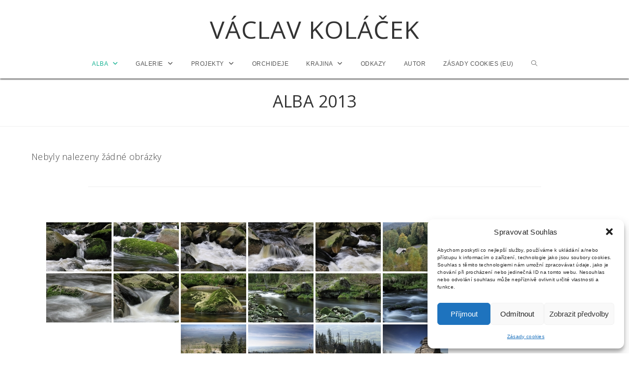

--- FILE ---
content_type: text/html; charset=UTF-8
request_url: https://www.vkolacek.cz/alba/alba-2013/nggallery/tags/sumava/page/4
body_size: 33177
content:

<!DOCTYPE html>
<html class="html" lang="cs" itemscope itemtype="http://schema.org/WebPage">
<head>
	<meta charset="UTF-8">
	<link rel="profile" href="http://gmpg.org/xfn/11">

	<title>Václav Koláček - fotografie 2013 | Václav Koláček</title>
<link rel="pingback" href="https://www.vkolacek.cz/xmlrpc.php">
<meta name="viewport" content="width=device-width, initial-scale=1">
<!-- The SEO Framework od Sybre Waaijer -->
<link rel="canonical" href="https://www.vkolacek.cz/alba/alba-2013/" />
<meta name="description" content="Fotografické alba z roku 2013" />
<meta property="og:type" content="website" />
<meta property="og:locale" content="cs_CZ" />
<meta property="og:site_name" content="Václav Koláček" />
<meta property="og:title" content="Václav Koláček - fotografie 2013 | Václav Koláček" />
<meta property="og:description" content="Fotografické alba z roku 2013" />
<meta property="og:url" content="https://www.vkolacek.cz/alba/alba-2013/" />
<meta property="og:image" content="https://www.vkolacek.cz/wp-content/uploads/2025/02/cropped-Logo.jpg" />
<meta property="og:image:width" content="512" />
<meta property="og:image:height" content="512" />
<meta name="twitter:card" content="summary_large_image" />
<meta name="twitter:title" content="Václav Koláček - fotografie 2013 | Václav Koláček" />
<meta name="twitter:description" content="Fotografické alba z roku 2013" />
<meta name="twitter:image" content="https://www.vkolacek.cz/wp-content/uploads/2025/02/cropped-Logo.jpg" />
<meta name="google-site-verification" content="4mGq54iPFcXPj4Cjz-ls8lC-Xdrn4qiVVtwdTDqHZnU" />
<script type="application/ld+json">{"@context":"https://schema.org","@graph":[{"@type":"WebSite","@id":"https://www.vkolacek.cz/#/schema/WebSite","url":"https://www.vkolacek.cz/","name":"Václav Koláček","description":"… aneb jak to vidím já","inLanguage":"cs","potentialAction":{"@type":"SearchAction","target":{"@type":"EntryPoint","urlTemplate":"https://www.vkolacek.cz/search/{search_term_string}/"},"query-input":"required name=search_term_string"},"publisher":{"@type":"Organization","@id":"https://www.vkolacek.cz/#/schema/Organization","name":"Václav Koláček","url":"https://www.vkolacek.cz/","logo":{"@type":"ImageObject","url":"https://www.vkolacek.cz/wp-content/uploads/2025/02/cropped-Logo.jpg","contentUrl":"https://www.vkolacek.cz/wp-content/uploads/2025/02/cropped-Logo.jpg","width":512,"height":512,"contentSize":"50982"}}},{"@type":"WebPage","@id":"https://www.vkolacek.cz/alba/alba-2013/","url":"https://www.vkolacek.cz/alba/alba-2013/","name":"Václav Koláček - fotografie 2013 | Václav Koláček","description":"Fotografické alba z roku 2013","inLanguage":"cs","isPartOf":{"@id":"https://www.vkolacek.cz/#/schema/WebSite"},"breadcrumb":{"@type":"BreadcrumbList","@id":"https://www.vkolacek.cz/#/schema/BreadcrumbList","itemListElement":[{"@type":"ListItem","position":1,"item":"https://www.vkolacek.cz/","name":"Václav Koláček"},{"@type":"ListItem","position":2,"item":"https://www.vkolacek.cz/alba/","name":"Alba"},{"@type":"ListItem","position":3,"name":"Václav Koláček - fotografie 2013"}]},"potentialAction":{"@type":"ReadAction","target":"https://www.vkolacek.cz/alba/alba-2013/"}}]}</script>
<!-- / The SEO Framework od Sybre Waaijer | 118.30ms meta | 7.24ms boot -->

<link rel='dns-prefetch' href='//cdn.jsdelivr.net' />
<link rel='dns-prefetch' href='//fonts.googleapis.com' />
<link rel="alternate" type="application/rss+xml" title="Václav Koláček &raquo; RSS zdroj" href="https://www.vkolacek.cz/feed/" />
<link rel="alternate" type="application/rss+xml" title="Václav Koláček &raquo; RSS komentářů" href="https://www.vkolacek.cz/comments/feed/" />
<link rel="alternate" type="application/rss+xml" title="Václav Koláček &raquo; RSS komentářů pro Alba 2013" href="https://www.vkolacek.cz/alba/alba-2013/feed/" />
<link rel="alternate" title="oEmbed (JSON)" type="application/json+oembed" href="https://www.vkolacek.cz/wp-json/oembed/1.0/embed?url=https%3A%2F%2Fwww.vkolacek.cz%2Falba%2Falba-2013%2F" />
<link rel="alternate" title="oEmbed (XML)" type="text/xml+oembed" href="https://www.vkolacek.cz/wp-json/oembed/1.0/embed?url=https%3A%2F%2Fwww.vkolacek.cz%2Falba%2Falba-2013%2F&#038;format=xml" />
<style id='wp-img-auto-sizes-contain-inline-css' type='text/css'>
img:is([sizes=auto i],[sizes^="auto," i]){contain-intrinsic-size:3000px 1500px}
/*# sourceURL=wp-img-auto-sizes-contain-inline-css */
</style>
<style id='wp-emoji-styles-inline-css' type='text/css'>

	img.wp-smiley, img.emoji {
		display: inline !important;
		border: none !important;
		box-shadow: none !important;
		height: 1em !important;
		width: 1em !important;
		margin: 0 0.07em !important;
		vertical-align: -0.1em !important;
		background: none !important;
		padding: 0 !important;
	}
/*# sourceURL=wp-emoji-styles-inline-css */
</style>
<style id='wp-block-library-inline-css' type='text/css'>
:root{--wp-block-synced-color:#7a00df;--wp-block-synced-color--rgb:122,0,223;--wp-bound-block-color:var(--wp-block-synced-color);--wp-editor-canvas-background:#ddd;--wp-admin-theme-color:#007cba;--wp-admin-theme-color--rgb:0,124,186;--wp-admin-theme-color-darker-10:#006ba1;--wp-admin-theme-color-darker-10--rgb:0,107,160.5;--wp-admin-theme-color-darker-20:#005a87;--wp-admin-theme-color-darker-20--rgb:0,90,135;--wp-admin-border-width-focus:2px}@media (min-resolution:192dpi){:root{--wp-admin-border-width-focus:1.5px}}.wp-element-button{cursor:pointer}:root .has-very-light-gray-background-color{background-color:#eee}:root .has-very-dark-gray-background-color{background-color:#313131}:root .has-very-light-gray-color{color:#eee}:root .has-very-dark-gray-color{color:#313131}:root .has-vivid-green-cyan-to-vivid-cyan-blue-gradient-background{background:linear-gradient(135deg,#00d084,#0693e3)}:root .has-purple-crush-gradient-background{background:linear-gradient(135deg,#34e2e4,#4721fb 50%,#ab1dfe)}:root .has-hazy-dawn-gradient-background{background:linear-gradient(135deg,#faaca8,#dad0ec)}:root .has-subdued-olive-gradient-background{background:linear-gradient(135deg,#fafae1,#67a671)}:root .has-atomic-cream-gradient-background{background:linear-gradient(135deg,#fdd79a,#004a59)}:root .has-nightshade-gradient-background{background:linear-gradient(135deg,#330968,#31cdcf)}:root .has-midnight-gradient-background{background:linear-gradient(135deg,#020381,#2874fc)}:root{--wp--preset--font-size--normal:16px;--wp--preset--font-size--huge:42px}.has-regular-font-size{font-size:1em}.has-larger-font-size{font-size:2.625em}.has-normal-font-size{font-size:var(--wp--preset--font-size--normal)}.has-huge-font-size{font-size:var(--wp--preset--font-size--huge)}.has-text-align-center{text-align:center}.has-text-align-left{text-align:left}.has-text-align-right{text-align:right}.has-fit-text{white-space:nowrap!important}#end-resizable-editor-section{display:none}.aligncenter{clear:both}.items-justified-left{justify-content:flex-start}.items-justified-center{justify-content:center}.items-justified-right{justify-content:flex-end}.items-justified-space-between{justify-content:space-between}.screen-reader-text{border:0;clip-path:inset(50%);height:1px;margin:-1px;overflow:hidden;padding:0;position:absolute;width:1px;word-wrap:normal!important}.screen-reader-text:focus{background-color:#ddd;clip-path:none;color:#444;display:block;font-size:1em;height:auto;left:5px;line-height:normal;padding:15px 23px 14px;text-decoration:none;top:5px;width:auto;z-index:100000}html :where(.has-border-color){border-style:solid}html :where([style*=border-top-color]){border-top-style:solid}html :where([style*=border-right-color]){border-right-style:solid}html :where([style*=border-bottom-color]){border-bottom-style:solid}html :where([style*=border-left-color]){border-left-style:solid}html :where([style*=border-width]){border-style:solid}html :where([style*=border-top-width]){border-top-style:solid}html :where([style*=border-right-width]){border-right-style:solid}html :where([style*=border-bottom-width]){border-bottom-style:solid}html :where([style*=border-left-width]){border-left-style:solid}html :where(img[class*=wp-image-]){height:auto;max-width:100%}:where(figure){margin:0 0 1em}html :where(.is-position-sticky){--wp-admin--admin-bar--position-offset:var(--wp-admin--admin-bar--height,0px)}@media screen and (max-width:600px){html :where(.is-position-sticky){--wp-admin--admin-bar--position-offset:0px}}

/*# sourceURL=wp-block-library-inline-css */
</style><style id='global-styles-inline-css' type='text/css'>
:root{--wp--preset--aspect-ratio--square: 1;--wp--preset--aspect-ratio--4-3: 4/3;--wp--preset--aspect-ratio--3-4: 3/4;--wp--preset--aspect-ratio--3-2: 3/2;--wp--preset--aspect-ratio--2-3: 2/3;--wp--preset--aspect-ratio--16-9: 16/9;--wp--preset--aspect-ratio--9-16: 9/16;--wp--preset--color--black: #000000;--wp--preset--color--cyan-bluish-gray: #abb8c3;--wp--preset--color--white: #ffffff;--wp--preset--color--pale-pink: #f78da7;--wp--preset--color--vivid-red: #cf2e2e;--wp--preset--color--luminous-vivid-orange: #ff6900;--wp--preset--color--luminous-vivid-amber: #fcb900;--wp--preset--color--light-green-cyan: #7bdcb5;--wp--preset--color--vivid-green-cyan: #00d084;--wp--preset--color--pale-cyan-blue: #8ed1fc;--wp--preset--color--vivid-cyan-blue: #0693e3;--wp--preset--color--vivid-purple: #9b51e0;--wp--preset--gradient--vivid-cyan-blue-to-vivid-purple: linear-gradient(135deg,rgb(6,147,227) 0%,rgb(155,81,224) 100%);--wp--preset--gradient--light-green-cyan-to-vivid-green-cyan: linear-gradient(135deg,rgb(122,220,180) 0%,rgb(0,208,130) 100%);--wp--preset--gradient--luminous-vivid-amber-to-luminous-vivid-orange: linear-gradient(135deg,rgb(252,185,0) 0%,rgb(255,105,0) 100%);--wp--preset--gradient--luminous-vivid-orange-to-vivid-red: linear-gradient(135deg,rgb(255,105,0) 0%,rgb(207,46,46) 100%);--wp--preset--gradient--very-light-gray-to-cyan-bluish-gray: linear-gradient(135deg,rgb(238,238,238) 0%,rgb(169,184,195) 100%);--wp--preset--gradient--cool-to-warm-spectrum: linear-gradient(135deg,rgb(74,234,220) 0%,rgb(151,120,209) 20%,rgb(207,42,186) 40%,rgb(238,44,130) 60%,rgb(251,105,98) 80%,rgb(254,248,76) 100%);--wp--preset--gradient--blush-light-purple: linear-gradient(135deg,rgb(255,206,236) 0%,rgb(152,150,240) 100%);--wp--preset--gradient--blush-bordeaux: linear-gradient(135deg,rgb(254,205,165) 0%,rgb(254,45,45) 50%,rgb(107,0,62) 100%);--wp--preset--gradient--luminous-dusk: linear-gradient(135deg,rgb(255,203,112) 0%,rgb(199,81,192) 50%,rgb(65,88,208) 100%);--wp--preset--gradient--pale-ocean: linear-gradient(135deg,rgb(255,245,203) 0%,rgb(182,227,212) 50%,rgb(51,167,181) 100%);--wp--preset--gradient--electric-grass: linear-gradient(135deg,rgb(202,248,128) 0%,rgb(113,206,126) 100%);--wp--preset--gradient--midnight: linear-gradient(135deg,rgb(2,3,129) 0%,rgb(40,116,252) 100%);--wp--preset--font-size--small: 13px;--wp--preset--font-size--medium: 20px;--wp--preset--font-size--large: 36px;--wp--preset--font-size--x-large: 42px;--wp--preset--spacing--20: 0.44rem;--wp--preset--spacing--30: 0.67rem;--wp--preset--spacing--40: 1rem;--wp--preset--spacing--50: 1.5rem;--wp--preset--spacing--60: 2.25rem;--wp--preset--spacing--70: 3.38rem;--wp--preset--spacing--80: 5.06rem;--wp--preset--shadow--natural: 6px 6px 9px rgba(0, 0, 0, 0.2);--wp--preset--shadow--deep: 12px 12px 50px rgba(0, 0, 0, 0.4);--wp--preset--shadow--sharp: 6px 6px 0px rgba(0, 0, 0, 0.2);--wp--preset--shadow--outlined: 6px 6px 0px -3px rgb(255, 255, 255), 6px 6px rgb(0, 0, 0);--wp--preset--shadow--crisp: 6px 6px 0px rgb(0, 0, 0);}:where(.is-layout-flex){gap: 0.5em;}:where(.is-layout-grid){gap: 0.5em;}body .is-layout-flex{display: flex;}.is-layout-flex{flex-wrap: wrap;align-items: center;}.is-layout-flex > :is(*, div){margin: 0;}body .is-layout-grid{display: grid;}.is-layout-grid > :is(*, div){margin: 0;}:where(.wp-block-columns.is-layout-flex){gap: 2em;}:where(.wp-block-columns.is-layout-grid){gap: 2em;}:where(.wp-block-post-template.is-layout-flex){gap: 1.25em;}:where(.wp-block-post-template.is-layout-grid){gap: 1.25em;}.has-black-color{color: var(--wp--preset--color--black) !important;}.has-cyan-bluish-gray-color{color: var(--wp--preset--color--cyan-bluish-gray) !important;}.has-white-color{color: var(--wp--preset--color--white) !important;}.has-pale-pink-color{color: var(--wp--preset--color--pale-pink) !important;}.has-vivid-red-color{color: var(--wp--preset--color--vivid-red) !important;}.has-luminous-vivid-orange-color{color: var(--wp--preset--color--luminous-vivid-orange) !important;}.has-luminous-vivid-amber-color{color: var(--wp--preset--color--luminous-vivid-amber) !important;}.has-light-green-cyan-color{color: var(--wp--preset--color--light-green-cyan) !important;}.has-vivid-green-cyan-color{color: var(--wp--preset--color--vivid-green-cyan) !important;}.has-pale-cyan-blue-color{color: var(--wp--preset--color--pale-cyan-blue) !important;}.has-vivid-cyan-blue-color{color: var(--wp--preset--color--vivid-cyan-blue) !important;}.has-vivid-purple-color{color: var(--wp--preset--color--vivid-purple) !important;}.has-black-background-color{background-color: var(--wp--preset--color--black) !important;}.has-cyan-bluish-gray-background-color{background-color: var(--wp--preset--color--cyan-bluish-gray) !important;}.has-white-background-color{background-color: var(--wp--preset--color--white) !important;}.has-pale-pink-background-color{background-color: var(--wp--preset--color--pale-pink) !important;}.has-vivid-red-background-color{background-color: var(--wp--preset--color--vivid-red) !important;}.has-luminous-vivid-orange-background-color{background-color: var(--wp--preset--color--luminous-vivid-orange) !important;}.has-luminous-vivid-amber-background-color{background-color: var(--wp--preset--color--luminous-vivid-amber) !important;}.has-light-green-cyan-background-color{background-color: var(--wp--preset--color--light-green-cyan) !important;}.has-vivid-green-cyan-background-color{background-color: var(--wp--preset--color--vivid-green-cyan) !important;}.has-pale-cyan-blue-background-color{background-color: var(--wp--preset--color--pale-cyan-blue) !important;}.has-vivid-cyan-blue-background-color{background-color: var(--wp--preset--color--vivid-cyan-blue) !important;}.has-vivid-purple-background-color{background-color: var(--wp--preset--color--vivid-purple) !important;}.has-black-border-color{border-color: var(--wp--preset--color--black) !important;}.has-cyan-bluish-gray-border-color{border-color: var(--wp--preset--color--cyan-bluish-gray) !important;}.has-white-border-color{border-color: var(--wp--preset--color--white) !important;}.has-pale-pink-border-color{border-color: var(--wp--preset--color--pale-pink) !important;}.has-vivid-red-border-color{border-color: var(--wp--preset--color--vivid-red) !important;}.has-luminous-vivid-orange-border-color{border-color: var(--wp--preset--color--luminous-vivid-orange) !important;}.has-luminous-vivid-amber-border-color{border-color: var(--wp--preset--color--luminous-vivid-amber) !important;}.has-light-green-cyan-border-color{border-color: var(--wp--preset--color--light-green-cyan) !important;}.has-vivid-green-cyan-border-color{border-color: var(--wp--preset--color--vivid-green-cyan) !important;}.has-pale-cyan-blue-border-color{border-color: var(--wp--preset--color--pale-cyan-blue) !important;}.has-vivid-cyan-blue-border-color{border-color: var(--wp--preset--color--vivid-cyan-blue) !important;}.has-vivid-purple-border-color{border-color: var(--wp--preset--color--vivid-purple) !important;}.has-vivid-cyan-blue-to-vivid-purple-gradient-background{background: var(--wp--preset--gradient--vivid-cyan-blue-to-vivid-purple) !important;}.has-light-green-cyan-to-vivid-green-cyan-gradient-background{background: var(--wp--preset--gradient--light-green-cyan-to-vivid-green-cyan) !important;}.has-luminous-vivid-amber-to-luminous-vivid-orange-gradient-background{background: var(--wp--preset--gradient--luminous-vivid-amber-to-luminous-vivid-orange) !important;}.has-luminous-vivid-orange-to-vivid-red-gradient-background{background: var(--wp--preset--gradient--luminous-vivid-orange-to-vivid-red) !important;}.has-very-light-gray-to-cyan-bluish-gray-gradient-background{background: var(--wp--preset--gradient--very-light-gray-to-cyan-bluish-gray) !important;}.has-cool-to-warm-spectrum-gradient-background{background: var(--wp--preset--gradient--cool-to-warm-spectrum) !important;}.has-blush-light-purple-gradient-background{background: var(--wp--preset--gradient--blush-light-purple) !important;}.has-blush-bordeaux-gradient-background{background: var(--wp--preset--gradient--blush-bordeaux) !important;}.has-luminous-dusk-gradient-background{background: var(--wp--preset--gradient--luminous-dusk) !important;}.has-pale-ocean-gradient-background{background: var(--wp--preset--gradient--pale-ocean) !important;}.has-electric-grass-gradient-background{background: var(--wp--preset--gradient--electric-grass) !important;}.has-midnight-gradient-background{background: var(--wp--preset--gradient--midnight) !important;}.has-small-font-size{font-size: var(--wp--preset--font-size--small) !important;}.has-medium-font-size{font-size: var(--wp--preset--font-size--medium) !important;}.has-large-font-size{font-size: var(--wp--preset--font-size--large) !important;}.has-x-large-font-size{font-size: var(--wp--preset--font-size--x-large) !important;}
/*# sourceURL=global-styles-inline-css */
</style>

<style id='classic-theme-styles-inline-css' type='text/css'>
/*! This file is auto-generated */
.wp-block-button__link{color:#fff;background-color:#32373c;border-radius:9999px;box-shadow:none;text-decoration:none;padding:calc(.667em + 2px) calc(1.333em + 2px);font-size:1.125em}.wp-block-file__button{background:#32373c;color:#fff;text-decoration:none}
/*# sourceURL=/wp-includes/css/classic-themes.min.css */
</style>
<link rel='stylesheet' id='ngg_trigger_buttons-css' href='https://www.vkolacek.cz/wp-content/plugins/nextgen-gallery/static/GalleryDisplay/trigger_buttons.css?ver=4.0.3' type='text/css' media='all' />
<link rel='stylesheet' id='photocrati-nextgen_pro_lightbox-0-css' href='https://www.vkolacek.cz/wp-content/plugins/nextgen-gallery-pro/static/Lightbox/style.css?ver=4.0.3' type='text/css' media='all' />
<link rel='stylesheet' id='photocrati-nextgen_pro_lightbox-1-css' href='https://www.vkolacek.cz/wp-content/plugins/nextgen-gallery-pro/static/Lightbox/theme/galleria.nextgen_pro_lightbox.css?ver=4.0.3' type='text/css' media='all' />
<link rel='stylesheet' id='fontawesome_v4_shim_style-css' href='https://www.vkolacek.cz/wp-content/plugins/nextgen-gallery/static/FontAwesome/css/v4-shims.min.css?ver=6.9' type='text/css' media='all' />
<link rel='stylesheet' id='ngg-pro-add-to-cart-css' href='https://www.vkolacek.cz/wp-content/plugins/nextgen-gallery-pro/static/Commerce/AddToCartSidebar/style.css?ver=3.99.0' type='text/css' media='all' />
<link rel='stylesheet' id='animations.css-css' href='https://www.vkolacek.cz/wp-content/plugins/nextgen-gallery-pro/static/Display/Animations/animate.min.css?ver=4.1.1' type='text/css' media='all' />
<link rel='stylesheet' id='nextgen_pagination_style-css' href='https://www.vkolacek.cz/wp-content/plugins/nextgen-gallery/static/GalleryDisplay/pagination_style.css?ver=4.0.3' type='text/css' media='all' />
<link rel='stylesheet' id='nextgen_basic_album_breadcrumbs_style-css' href='https://www.vkolacek.cz/wp-content/plugins/nextgen-gallery/static/Albums/breadcrumbs.css?ver=4.0.1' type='text/css' media='all' />
<link rel='stylesheet' id='nextgen_pro_grid_album-css' href='https://www.vkolacek.cz/wp-content/plugins/nextgen-gallery-pro/static/DisplayTypes/GridAlbum/style.css?ver=4.0.1' type='text/css' media='all' />
<link rel='stylesheet' id='photocrati-nextgen_basic_tagcloud-style-css' href='https://www.vkolacek.cz/wp-content/plugins/nextgen-gallery/static/TagCloud/nextgen_basic_tagcloud.css?ver=4.0.3' type='text/css' media='all' />
<link rel='stylesheet' id='nextgen_basic_thumbnails_style-css' href='https://www.vkolacek.cz/wp-content/plugins/nextgen-gallery/static/Thumbnails/nextgen_basic_thumbnails.css?ver=4.0.3' type='text/css' media='all' />
<link rel='stylesheet' id='ngg-smart-image-search-css' href='https://www.vkolacek.cz/wp-content/plugins/ngg-smart-image-search/public/css/ngg-smart-image-search-public.css?ver=1.0.0' type='text/css' media='all' />
<link rel='stylesheet' id='ngg-smart-image-search-genericons-css' href='https://www.vkolacek.cz/wp-content/plugins/ngg-smart-image-search/fonts/genericons/genericons.css?ver=1.0.0' type='text/css' media='all' />
<link rel='stylesheet' id='hr-fancybox-css-css' href='https://www.vkolacek.cz/wp-content/plugins/ngg-smart-image-search/public/css/fancyapps_5-0_fancybox.css?ver=1.0.0' type='text/css' media='all' />
<link rel='stylesheet' id='cmplz-general-css' href='https://www.vkolacek.cz/wp-content/plugins/complianz-gdpr/assets/css/cookieblocker.min.css?ver=1767113595' type='text/css' media='all' />
<link rel='preload' as='style' crossorigin onload="this.rel='stylesheet'" id='font-awesome-css' href='https://www.vkolacek.cz/wp-content/themes/imagely/assets/fonts/fontawesome/css/all.min.css?ver=5.7.2' type='text/css' media='all' />
<link rel='stylesheet' id='dashicons-css' href='https://www.vkolacek.cz/wp-includes/css/dashicons.min.css?ver=6.9' type='text/css' media='all' />
<link rel='preload' as='style' crossorigin onload="this.rel='stylesheet'" id='simple-line-icons-css' href='https://www.vkolacek.cz/wp-content/themes/imagely/assets/css/third/simple-line-icons.min.css?ver=2.4.0' type='text/css' media='all' />
<link rel='stylesheet' id='reactr-style-css' href='https://www.vkolacek.cz/wp-content/themes/imagely/assets/css/style.min.css?ver=2.3.0' type='text/css' media='all' />
<link rel='stylesheet' id='reactr-hamburgers-css' href='https://www.vkolacek.cz/wp-content/themes/imagely/assets/css/third/hamburgers/hamburgers.min.css?ver=2.3.0' type='text/css' media='all' />
<link rel='stylesheet' id='reactr-boring-css' href='https://www.vkolacek.cz/wp-content/themes/imagely/assets/css/third/hamburgers/types/boring.css?ver=2.3.0' type='text/css' media='all' />
<link rel='stylesheet' id='reactr-google-font-open-sans-css' href='//fonts.googleapis.com/css?family=Open+Sans%3A100%2C200%2C300%2C400%2C500%2C600%2C700%2C800%2C900%2C100i%2C200i%2C300i%2C400i%2C500i%2C600i%2C700i%2C800i%2C900i&#038;subset=latin&#038;ver=6.9' type='text/css' media='all' />
<link rel='stylesheet' id='kadence-blocks-spacer-css' href='https://www.vkolacek.cz/wp-content/plugins/kadence-blocks/dist/style-blocks-spacer.css?ver=3.5.32' type='text/css' media='all' />
<style id='kadence-blocks-global-variables-inline-css' type='text/css'>
:root {--global-kb-font-size-sm:clamp(0.8rem, 0.73rem + 0.217vw, 0.9rem);--global-kb-font-size-md:clamp(1.1rem, 0.995rem + 0.326vw, 1.25rem);--global-kb-font-size-lg:clamp(1.75rem, 1.576rem + 0.543vw, 2rem);--global-kb-font-size-xl:clamp(2.25rem, 1.728rem + 1.63vw, 3rem);--global-kb-font-size-xxl:clamp(2.5rem, 1.456rem + 3.26vw, 4rem);--global-kb-font-size-xxxl:clamp(2.75rem, 0.489rem + 7.065vw, 6rem);}:root {--global-palette1: #3182CE;--global-palette2: #2B6CB0;--global-palette3: #1A202C;--global-palette4: #2D3748;--global-palette5: #4A5568;--global-palette6: #718096;--global-palette7: #EDF2F7;--global-palette8: #F7FAFC;--global-palette9: #ffffff;}
/*# sourceURL=kadence-blocks-global-variables-inline-css */
</style>
<style id='kadence_blocks_css-inline-css' type='text/css'>
.wp-block-kadence-spacer.kt-block-spacer-_7436e0-bd .kt-divider{width:80%;}
/*# sourceURL=kadence_blocks_css-inline-css */
</style>
<link rel='stylesheet' id='reactr-side-panel-style-css' href='https://www.vkolacek.cz/wp-content/themes/imagely/inc/side-panel/assets/css/style.min.css?ver=6.9' type='text/css' media='all' />
<script type="text/javascript" src="https://www.vkolacek.cz/wp-content/plugins/google-analytics-for-wordpress/assets/js/frontend-gtag.min.js?ver=9.11.1" id="monsterinsights-frontend-script-js" async="async" data-wp-strategy="async"></script>
<script data-cfasync="false" data-wpfc-render="false" type="text/javascript" id='monsterinsights-frontend-script-js-extra'>/* <![CDATA[ */
var monsterinsights_frontend = {"js_events_tracking":"true","download_extensions":"doc,pdf,ppt,zip,xls,docx,pptx,xlsx","inbound_paths":"[]","home_url":"https:\/\/www.vkolacek.cz","hash_tracking":"false","v4_id":"G-D9XEW43LXC"};/* ]]> */
</script>
<script type="text/javascript" src="https://www.vkolacek.cz/wp-includes/js/jquery/jquery.min.js?ver=3.7.1" id="jquery-core-js"></script>
<script type="text/javascript" src="https://www.vkolacek.cz/wp-includes/js/jquery/jquery-migrate.min.js?ver=3.4.1" id="jquery-migrate-js"></script>
<script type="text/javascript" id="photocrati_ajax-js-extra">
/* <![CDATA[ */
var photocrati_ajax = {"url":"https://www.vkolacek.cz/index.php?photocrati_ajax=1","rest_url":"https://www.vkolacek.cz/wp-json/","wp_home_url":"https://www.vkolacek.cz","wp_site_url":"https://www.vkolacek.cz","wp_root_url":"https://www.vkolacek.cz","wp_plugins_url":"https://www.vkolacek.cz/wp-content/plugins","wp_content_url":"https://www.vkolacek.cz/wp-content","wp_includes_url":"https://www.vkolacek.cz/wp-includes/","ngg_param_slug":"nggallery","rest_nonce":"6524b3a699"};
//# sourceURL=photocrati_ajax-js-extra
/* ]]> */
</script>
<script type="text/javascript" src="https://www.vkolacek.cz/wp-content/plugins/nextgen-gallery/static/Legacy/ajax.min.js?ver=4.0.3" id="photocrati_ajax-js"></script>
<script type="text/javascript" src="https://www.vkolacek.cz/wp-content/plugins/nextgen-gallery/static/FontAwesome/js/v4-shims.min.js?ver=5.3.1" id="fontawesome_v4_shim-js"></script>
<script type="text/javascript" defer crossorigin="anonymous" data-auto-replace-svg="false" data-keep-original-source="false" data-search-pseudo-elements src="https://www.vkolacek.cz/wp-content/plugins/nextgen-gallery/static/FontAwesome/js/all.min.js?ver=5.3.1" id="fontawesome-js"></script>
<script type="text/javascript" src="https://cdn.jsdelivr.net/npm/js-cookie@2.2.0/src/js.cookie.min.js?ver=2.2.0" id="js-cookie-js"></script>
<script type="text/javascript" src="https://www.vkolacek.cz/wp-content/plugins/nextgen-gallery-pro/static/Commerce/lib/sprintf.js?ver=3.99.0" id="sprintf-js"></script>
<script type="text/javascript" src="https://www.vkolacek.cz/wp-content/plugins/nextgen-gallery-pro/static/DisplayTypes/Galleria/galleria-1.6.1.js?ver=1.6.1" id="ngg_galleria-js"></script>
<script type="text/javascript" src="https://www.vkolacek.cz/wp-content/plugins/nextgen-gallery-pro/static/DisplayTypes/Galleria/ngg_galleria.js?ver=4.0.1" id="ngg_galleria_init-js"></script>
<script type="text/javascript" src="https://www.vkolacek.cz/wp-content/plugins/nextgen-gallery/static/GalleryDisplay/shave.js?ver=4.0.3" id="shave.js-js"></script>
<script type="text/javascript" src="https://www.vkolacek.cz/wp-content/plugins/nextgen-gallery/static/Thumbnails/nextgen_basic_thumbnails.js?ver=4.0.3" id="nextgen_basic_thumbnails_script-js"></script>
<script type="text/javascript" src="https://www.vkolacek.cz/wp-content/plugins/ngg-smart-image-search/public/js/ngg-smart-image-search-public.js?ver=1.0.0" id="ngg-smart-image-search-js"></script>
<link rel="https://api.w.org/" href="https://www.vkolacek.cz/wp-json/" /><link rel="alternate" title="JSON" type="application/json" href="https://www.vkolacek.cz/wp-json/wp/v2/pages/1121" /><link rel="EditURI" type="application/rsd+xml" title="RSD" href="https://www.vkolacek.cz/xmlrpc.php?rsd" />
	<link rel="preconnect" href="https://fonts.googleapis.com">
	<link rel="preconnect" href="https://fonts.gstatic.com">
	<link href='https://fonts.googleapis.com/css2?display=swap&family=Open+Sans:wght@300' rel='stylesheet'><!-- NGG SIS modify thumbnail by parameter -->
<style>
img.hr_li_image,
img.hr_at_image {
   border: 1px solid #fafafa ; 
}
table.hr_resultlist img.ngg-singlepic {
   border: 1px solid #fafafa ; 
   padding: 0 ;
}
table.hr_resultlist img.ngg-singlepic:hover {
   border: 1px solid #a8a8af ; 
}
img.hr_at_image:hover {
   border: 1px solid #a8a8af ; 
   opacity: 0.8;
}
</style>

			<style>.cmplz-hidden {
					display: none !important;
				}</style><link id='MediaRSS' rel='alternate' type='application/rss+xml' title='NextGEN Gallery RSS Feed' href='https://www.vkolacek.cz/wp-content/plugins/nextgen-gallery/src/Legacy/xml/media-rss.php' />
<link rel="icon" href="https://www.vkolacek.cz/wp-content/uploads/2025/02/cropped-Logo-32x32.jpg" sizes="32x32" />
<link rel="icon" href="https://www.vkolacek.cz/wp-content/uploads/2025/02/cropped-Logo-192x192.jpg" sizes="192x192" />
<link rel="apple-touch-icon" href="https://www.vkolacek.cz/wp-content/uploads/2025/02/cropped-Logo-180x180.jpg" />
<meta name="msapplication-TileImage" content="https://www.vkolacek.cz/wp-content/uploads/2025/02/cropped-Logo-270x270.jpg" />
		<style type="text/css" id="wp-custom-css">
			.single .page-header,.blog .page-header{display:none}.blog-entry-inner{background-color:#F5F5F5}#site-header,.is-sticky #site-header{-moz-box-shadow:0 1px 3px rgb(0,0,0);-webkit-box-shadow:0 1px 3px rgb(0,0,0);box-shadow:0 1px 3px rgb(0,0,0)}#footer{border-top:4px solid #CCCCCC;border-bottom:25px solid black}.widget-title{border:none;padding-left:0}.single-post-title{border:none!important}		</style>
			<style id="egf-frontend-styles" type="text/css">
		h1 {font-family: 'Open Sans', sans-serif;font-style: normal;font-weight: 300;} h2 {font-family: 'Open Sans', sans-serif;font-style: normal;font-weight: 300;text-decoration: none;text-transform: none;} p {font-family: 'Open Sans', sans-serif;font-style: normal;font-weight: 300;} h3 {font-family: 'Open Sans', sans-serif;font-style: normal;font-weight: 300;} h4 {font-family: 'Open Sans', sans-serif;font-style: normal;font-weight: 300;} h5 {font-family: 'Open Sans', sans-serif;font-style: normal;font-weight: 300;} h6 {font-family: 'Open Sans', sans-serif;font-style: normal;font-weight: 300;} 	</style>
	<!-- Reactr CSS -->
<style type="text/css">
/* General CSS */a:hover,a.light:hover,.theme-heading .text::before,#top-bar-content >a:hover,#top-bar-social li.reactr-email a:hover,#site-navigation-wrap .dropdown-menu >li >a:hover,#site-header.medium-header #medium-searchform button:hover,.reactr-mobile-menu-icon a:hover,.blog-entry.post .blog-entry-header .entry-title a:hover,.blog-entry.post .blog-entry-readmore a:hover,.blog-entry.thumbnail-entry .blog-entry-category a,ul.meta li a:hover,.dropcap,.single nav.post-navigation .nav-links .title,body .related-post-title a:hover,body #wp-calendar caption,body .contact-info-widget.default i,body .contact-info-widget.big-icons i,body .custom-links-widget .reactr-custom-links li a:hover,body .custom-links-widget .reactr-custom-links li a:hover:before,body .posts-thumbnails-widget li a:hover,body .social-widget li.reactr-email a:hover,.comment-author .comment-meta .comment-reply-link,#respond #cancel-comment-reply-link:hover,#footer-widgets .footer-box a:hover,#footer-bottom a:hover,#footer-bottom #footer-bottom-menu a:hover,.sidr a:hover,.sidr-class-dropdown-toggle:hover,.sidr-class-menu-item-has-children.active >a,.sidr-class-menu-item-has-children.active >a >.sidr-class-dropdown-toggle,input[type=checkbox]:checked:before{color:#000000}input[type="button"],input[type="reset"],input[type="submit"],button[type="submit"],.button,#site-navigation-wrap .dropdown-menu >li.btn >a >span,.thumbnail:hover i,.post-quote-content,.omw-modal .omw-close-modal,body .contact-info-widget.big-icons li:hover i,body div.wpforms-container-full .wpforms-form input[type=submit],body div.wpforms-container-full .wpforms-form button[type=submit],body div.wpforms-container-full .wpforms-form .wpforms-page-button{background-color:#000000}.widget-title{border-color:#000000}blockquote{border-color:#000000}#searchform-dropdown{border-color:#000000}.dropdown-menu .sub-menu{border-color:#000000}.blog-entry.large-entry .blog-entry-readmore a:hover{border-color:#000000}.reactr-newsletter-form-wrap input[type="email"]:focus{border-color:#000000}.social-widget li.reactr-email a:hover{border-color:#000000}#respond #cancel-comment-reply-link:hover{border-color:#000000}body .contact-info-widget.big-icons li:hover i{border-color:#000000}#footer-widgets .reactr-newsletter-form-wrap input[type="email"]:focus{border-color:#000000}input[type="button"]:hover,input[type="reset"]:hover,input[type="submit"]:hover,button[type="submit"]:hover,input[type="button"]:focus,input[type="reset"]:focus,input[type="submit"]:focus,button[type="submit"]:focus,.button:hover,#site-navigation-wrap .dropdown-menu >li.btn >a:hover >span,.post-quote-author,.omw-modal .omw-close-modal:hover,body div.wpforms-container-full .wpforms-form input[type=submit]:hover,body div.wpforms-container-full .wpforms-form button[type=submit]:hover,body div.wpforms-container-full .wpforms-form .wpforms-page-button:hover{background-color:#666666}body{background-image:url()}body{background-position:top center}body{background-attachment:fixed}body{background-repeat:}body{background-size:cover}a{color:#888888}a:hover{color:#1cb495}.theme-button,input[type="submit"],button[type="submit"],button,body div.wpforms-container-full .wpforms-form input[type=submit],body div.wpforms-container-full .wpforms-form button[type=submit],body div.wpforms-container-full .wpforms-form .wpforms-page-button{padding:20px}body .theme-button,body input[type="submit"],body button[type="submit"],body button,body .button,body div.wpforms-container-full .wpforms-form input[type=submit],body div.wpforms-container-full .wpforms-form button[type=submit],body div.wpforms-container-full .wpforms-form .wpforms-page-button{background-color:#1cb495}body .theme-button:hover,body input[type="submit"]:hover,body button[type="submit"]:hover,body button:hover,body .button:hover,body div.wpforms-container-full .wpforms-form input[type=submit]:hover,body div.wpforms-container-full .wpforms-form input[type=submit]:active,body div.wpforms-container-full .wpforms-form button[type=submit]:hover,body div.wpforms-container-full .wpforms-form button[type=submit]:active,body div.wpforms-container-full .wpforms-form .wpforms-page-button:hover,body div.wpforms-container-full .wpforms-form .wpforms-page-button:active{background-color:#1cb495}/* Header CSS */#site-header.medium-header .top-header-wrap{padding:20px 0 0 0}#site-header.medium-header #site-navigation-wrap .dropdown-menu >li >a{padding:0 18px 0 18px}#site-header.medium-header #site-navigation-wrap,#site-header.medium-header .reactr-mobile-menu-icon,.is-sticky #site-header.medium-header.is-transparent #site-navigation-wrap,.is-sticky #site-header.medium-header.is-transparent .reactr-mobile-menu-icon,#site-header.medium-header.is-transparent .is-sticky #site-navigation-wrap,#site-header.medium-header.is-transparent .is-sticky .reactr-mobile-menu-icon{background-color:#ffffff}#site-header.has-header-media .overlay-header-media{background-color:rgba(0,0,0,0.5)}/* Menu CSS */#site-navigation-wrap .dropdown-menu >li >a:hover,.reactr-mobile-menu-icon a:hover,#searchform-header-replace-close:hover{color:#1cb495}#site-navigation-wrap .dropdown-menu >.current-menu-item >a,#site-navigation-wrap .dropdown-menu >.current-menu-ancestor >a,#site-navigation-wrap .dropdown-menu >.current-menu-item >a:hover,#site-navigation-wrap .dropdown-menu >.current-menu-ancestor >a:hover{color:#1cb495}.dropdown-menu .sub-menu,#searchform-dropdown,.current-shop-items-dropdown{border-color:#ffffff}.dropdown-menu ul li a.menu-link:hover{color:#000000}.reactr-social-menu ul li a,.reactr-social-menu .colored ul li a,.reactr-social-menu .minimal ul li a,.reactr-social-menu .dark ul li a{font-size:6px}.reactr-social-menu.simple-social ul li a{background-color:#555555}.reactr-social-menu.simple-social ul li a:hover{background-color:#555555}.reactr-social-menu.simple-social ul li a{color:#555555}.reactr-social-menu.simple-social ul li a:hover{color:#555555!important}#searchform-dropdown input{border-color:#898989}.mobile-menu .hamburger-inner,.mobile-menu .hamburger-inner::before,.mobile-menu .hamburger-inner::after{background-color:#727272}#sidr li,#sidr ul,#mobile-dropdown ul li,#mobile-dropdown ul li ul{border-color:rgba(0,0,0,0)}body .sidr a:hover,body .sidr-class-dropdown-toggle:hover,body .sidr-class-dropdown-toggle .fa,body .sidr-class-menu-item-has-children.active >a,body .sidr-class-menu-item-has-children.active >a >.sidr-class-dropdown-toggle,#mobile-dropdown ul li a:hover,#mobile-dropdown ul li a .dropdown-toggle:hover,#mobile-dropdown .menu-item-has-children.active >a,#mobile-dropdown .menu-item-has-children.active >a >.dropdown-toggle,#mobile-fullscreen ul li a:hover,#mobile-fullscreen .reactr-social-menu.simple-social ul li a:hover{color:#1cb495}#mobile-fullscreen a.close:hover .close-icon-inner,#mobile-fullscreen a.close:hover .close-icon-inner::after{background-color:#1cb495}/* Body CSS */.blog-entry.thumbnail-entry .blog-entry-category a{color:rgba(0,0,0,0.65)}.single-post .page-header-inner,.single-post .site-breadcrumbs{text-align:center}#content article >.thumbnail{display:none}.single-post.content-max-width #content{max-width:960px;margin-left:auto;margin-right:auto}.page-header,.has-transparent-header .page-header{padding:23px 0 27px 0}.page-numbers a,.page-numbers span:not(.elementor-screen-only),.page-links span{font-size:15px}.page-numbers a:hover,.page-links a:hover span,.page-numbers.current,.page-numbers.current:hover{background-color:#1cb495}.page-numbers a:hover,.page-links a:hover span,.page-numbers.current,.page-numbers.current:hover{color:#ffffff !important}/* Sidebar and Footer CSS */.sidebar-container a:not(.button){color:#888888}.sidebar-container a:not(.button):hover,.sidebar-container a:not(.button):active,.sidebar-container a:not(.button):focus{color:#666666}#footer-widgets{padding:40px 0 40px 0}#footer-widgets{background-color:#ffffff}#footer-widgets .footer-box a,#footer-widgets a{color:#555555}#footer-bottom{padding:40px 0 40px 0}#footer-bottom{background-color:#ffffff}#footer-bottom a,#footer-bottom #footer-bottom-menu a{color:#1cb495}/* Side Panel CSS */@media (max-width:768px){#side-panel-wrap{width:100px}.reactr-sp-right #side-panel-wrap{right:-100px}.reactr-sp-right.reactr-sp-opened #outer-wrap{left:-100px}.reactr-sp-left #side-panel-wrap{left:-100px}.reactr-sp-left.reactr-sp-opened #outer-wrap{right:-100px}}@media (max-width:480px){#side-panel-wrap{width:100px}.reactr-sp-right #side-panel-wrap{right:-100px}.reactr-sp-right.reactr-sp-opened #outer-wrap{left:-100px}.reactr-sp-left #side-panel-wrap{left:-100px}.reactr-sp-left.reactr-sp-opened #outer-wrap{right:-100px}}#side-panel-wrap #side-panel-content{padding:20px 30px 30px 30px}@media (max-width:959px){li.side-panel-li,#side-panel-wrap,.reactr-mobile-menu-icon a.side-panel-btn{display:none !important}}@media (max-width:959px){.side-panel-title-btn{display:none !important}}/* Sticky Header CSS */.is-sticky #site-header,.reactr-sticky-top-bar-holder.is-sticky #top-bar-wrap,.is-sticky .header-top{opacity:1}.is-sticky #site-header,.is-sticky #searchform-header-replace{background-color:#ffffff!important}/* Typography CSS */body{color:#444444;font-family:Verdana,Geneva,sans-serif;font-weight:400;line-height:1.3;letter-spacing:.3px}@media (max-width:768px){body{font-size:18px;line-height:1.3}}@media (max-width:480px){body{font-size:18px;line-height:1.3}}@media (max-width:768px){h1{font-size:24px}}@media (max-width:480px){h1{font-size:24px}}@media (max-width:768px){h2{font-size:20px}}@media (max-width:480px){h2{font-size:20px}}@media (max-width:768px){h3{font-size:18px}}@media (max-width:480px){h3{font-size:18px}}@media (max-width:768px){h4{font-size:17px}}@media (max-width:480px){h4{font-size:17px}}#site-logo a.site-logo-text,#site-logo a.site-logo-text:hover,#site-logo a.site-logo-text:focus,#site-logo a.site-logo-text:active,.middle-site-logo a,.middle-site-logo a:hover,.middle-site-logo a:focus,.middle-site-logo a:active{font-family:Open Sans;font-size:50px;font-weight:400;line-height:1.6}@media (max-width:768px){#site-logo a.site-logo-text,#site-logo a.site-logo-text:hover,#site-logo a.site-logo-text:focus,#site-logo a.site-logo-text:active,.middle-site-logo a,.middle-site-logo a:hover,.middle-site-logo a:focus,.middle-site-logo a:active{font-size:30px;line-height:0.1;letter-spacing:.4px}}@media (max-width:480px){#site-logo a.site-logo-text,#site-logo a.site-logo-text:hover,#site-logo a.site-logo-text:focus,#site-logo a.site-logo-text:active,.middle-site-logo a,.middle-site-logo a:hover,.middle-site-logo a:focus,.middle-site-logo a:active{font-size:30px;line-height:0.7;letter-spacing:.6px}}#site-description h2,#site-header.top-header #site-logo #site-description h2{font-size:18px;font-weight:400;font-style:normal;text-transform:capitalize;line-height:1;letter-spacing:.1px}@media (max-width:768px){#site-description h2,#site-header.top-header #site-logo #site-description h2{font-size:12px}}@media (max-width:480px){#site-description h2,#site-header.top-header #site-logo #site-description h2{font-size:12px}}@media (max-width:768px){#top-bar-content,#top-bar-social-alt{font-size:12px}}@media (max-width:480px){#top-bar-content,#top-bar-social-alt{font-size:12px}}#site-navigation-wrap .dropdown-menu >li >a,#site-header.full_screen-header .fs-dropdown-menu >li >a,#site-header.top-header #site-navigation-wrap .dropdown-menu >li >a,#site-header.center-header #site-navigation-wrap .dropdown-menu >li >a,#site-header.medium-header #site-navigation-wrap .dropdown-menu >li >a,.reactr-mobile-menu-icon a{font-weight:400;font-style:normal;text-transform:uppercase;letter-spacing:.5px}@media (max-width:768px){#site-navigation-wrap .dropdown-menu >li >a,#site-header.full_screen-header .fs-dropdown-menu >li >a,#site-header.top-header #site-navigation-wrap .dropdown-menu >li >a,#site-header.center-header #site-navigation-wrap .dropdown-menu >li >a,#site-header.medium-header #site-navigation-wrap .dropdown-menu >li >a,.reactr-mobile-menu-icon a{font-size:13px}}@media (max-width:480px){#site-navigation-wrap .dropdown-menu >li >a,#site-header.full_screen-header .fs-dropdown-menu >li >a,#site-header.top-header #site-navigation-wrap .dropdown-menu >li >a,#site-header.center-header #site-navigation-wrap .dropdown-menu >li >a,#site-header.medium-header #site-navigation-wrap .dropdown-menu >li >a,.reactr-mobile-menu-icon a{font-size:13px}}.dropdown-menu ul li a.menu-link,#site-header.full_screen-header .fs-dropdown-menu ul.sub-menu li a{font-size:11px;text-transform:uppercase;letter-spacing:.4px}@media (max-width:768px){.dropdown-menu ul li a.menu-link,#site-header.full_screen-header .fs-dropdown-menu ul.sub-menu li a{font-size:12px}}@media (max-width:480px){.dropdown-menu ul li a.menu-link,#site-header.full_screen-header .fs-dropdown-menu ul.sub-menu li a{font-size:12px}}.sidr-class-dropdown-menu li a,a.sidr-class-toggle-sidr-close,#mobile-dropdown ul li a,body #mobile-fullscreen ul li a{font-size:13px;text-transform:uppercase}@media (max-width:768px){.sidr-class-dropdown-menu li a,a.sidr-class-toggle-sidr-close,#mobile-dropdown ul li a,body #mobile-fullscreen ul li a{font-size:14px;letter-spacing:.3px}}@media (max-width:480px){.sidr-class-dropdown-menu li a,a.sidr-class-toggle-sidr-close,#mobile-dropdown ul li a,body #mobile-fullscreen ul li a{font-size:15px}}.page-header .page-header-title,.page-header.background-image-page-header .page-header-title{font-family:Open Sans;font-size:34px;text-transform:uppercase}@media (max-width:768px){.page-header .page-header-title,.page-header.background-image-page-header .page-header-title{font-size:25px}}@media (max-width:480px){.page-header .page-header-title,.page-header.background-image-page-header .page-header-title{font-size:25px}}.overlay-blog-entry-date{font-size:14px;text-transform:uppercase;letter-spacing:.5px}@media (max-width:768px){.overlay-blog-entry-date{font-size:13px}}@media (max-width:480px){.overlay-blog-entry-date{font-size:13px}}#blog-entries .post .blog-entry-header .entry-title a{color:#444444;font-size:20px;text-transform:uppercase;line-height:1.1}@media (max-width:768px){#blog-entries .post .blog-entry-header .entry-title a{font-size:20px}}@media (max-width:480px){#blog-entries .post .blog-entry-header .entry-title a{font-size:20px}}.single-post .page-header .page-header-title,.single-post .page-header.background-image-page-header .page-header-title{font-family:Open Sans;font-size:30px}@media (max-width:768px){.single-post .page-header .page-header-title,.single-post .page-header.background-image-page-header .page-header-title{font-size:25px}}@media (max-width:480px){.single-post .page-header .page-header-title,.single-post .page-header.background-image-page-header .page-header-title{font-size:25px}}.single-post .entry-title{font-family:Open Sans;font-size:28px;text-transform:uppercase}@media (max-width:768px){.single-post .entry-title{font-size:25px}}@media (max-width:480px){.single-post .entry-title{font-size:25px}}@media (max-width:768px){.site-breadcrumbs{font-size:13px}}@media (max-width:480px){.site-breadcrumbs{font-size:13px}}.sidebar-box .widget-title{font-size:16px}@media (max-width:768px){.sidebar-box .widget-title{font-size:15px}}@media (max-width:480px){.sidebar-box .widget-title{font-size:15px}}.sidebar-box,.sidebar-container input[type="text"],.sidebar-container ::placeholder,.sidebar-container select{font-size:16px}@media (max-width:768px){.sidebar-box,.sidebar-container input[type="text"],.sidebar-container ::placeholder,.sidebar-container select{font-size:13px}}@media (max-width:480px){.sidebar-box,.sidebar-container input[type="text"],.sidebar-container ::placeholder,.sidebar-container select{font-size:13px}}#footer-widgets .footer-box .widget-title{color:#000000;font-size:16px;text-transform:uppercase;line-height:1.5}@media (max-width:768px){#footer-widgets .footer-box .widget-title{font-size:16px;line-height:1;letter-spacing:.7px}}@media (max-width:480px){#footer-widgets .footer-box .widget-title{font-size:16px;line-height:1.5;letter-spacing:.7px}}.footer-box,#footer-widgets ::placeholder,#footer-widgets select{font-size:18px;line-height:1.5}@media (max-width:768px){.footer-box,#footer-widgets ::placeholder,#footer-widgets select{font-size:18px;line-height:1.6;letter-spacing:.5px}}@media (max-width:480px){.footer-box,#footer-widgets ::placeholder,#footer-widgets select{font-size:18px;line-height:1.5;letter-spacing:.5px}}#footer-bottom #copyright{letter-spacing:.4px}@media (max-width:768px){#footer-bottom #copyright{font-size:12px}}@media (max-width:480px){#footer-bottom #copyright{font-size:12px}}@media (max-width:768px){#footer-bottom #footer-bottom-menu{font-size:12px}}@media (max-width:480px){#footer-bottom #footer-bottom-menu{font-size:12px}}
</style><link rel='stylesheet' id='fontawesome-css' href='https://www.vkolacek.cz/wp-content/plugins/nextgen-gallery/static/FontAwesome/css/all.min.css?ver=6.9' type='text/css' media='all' />
<link rel='stylesheet' id='nextgen_pro_masonry_style-css' href='https://www.vkolacek.cz/wp-content/plugins/nextgen-gallery-pro/static/DisplayTypes/Masonry/style.css?ver=4.0.1' type='text/css' media='all' />
</head>

<body data-cmplz=1 class="wp-singular page-template-default page page-id-1121 page-child parent-pageid-175 wp-embed-responsive wp-theme-imagely reactr-theme dropdown-mobile medium-header-style no-header-border default-breakpoint content-full-width content-max-width has-blog-grid pagination-center reactr-sp-right reactr-sp-no-breakpoint">

	
	<div id="outer-wrap" class="site clr">

		
		<div id="wrap" class="clr">

			
			
<header id="site-header" class="medium-header has-social header-replace clr" data-height="54" itemscope="itemscope" itemtype="http://schema.org/WPHeader">
	
	

<div id="site-header-inner" class="clr">

	
		<div class="top-header-wrap clr">
			<div class="container clr">
				<div class="top-header-inner clr">

					
						<div class="top-col clr col-1 logo-col">

							

<div id="site-logo" class="clr" itemscope itemtype="http://schema.org/Brand">

	
	<div id="site-logo-inner" class="clr">

		
		
			<a href="https://www.vkolacek.cz/" rel="home" class="site-title site-logo-text">
				Václav Koláček
							</a>

		
	</div><!-- #site-logo-inner -->

	
	
</div><!-- #site-logo -->


						</div>

					
				</div>
			</div>
		</div>

	
	<div class="bottom-header-wrap clr fixed-scroll">

				<div id="site-navigation-wrap" class="no-top-border clr center-menu">
	
		
					<div class="container clr">
		
		<nav id="site-navigation" class="navigation main-navigation clr" itemscope="itemscope" itemtype="http://schema.org/SiteNavigationElement">

			<ul id="menu-hlavnimenu" class="main-menu dropdown-menu sf-menu"><li id="menu-item-337" class="menu-item menu-item-type-post_type menu-item-object-page current-page-ancestor current-menu-ancestor current-menu-parent current-page-parent current_page_parent current_page_ancestor menu-item-has-children dropdown menu-item-337"><a href="https://www.vkolacek.cz/alba/" class="menu-link"><span class="text-wrap">Alba <span class="nav-arrow fas fa-angle-down"></span></span></a>
<ul class="sub-menu">
	<li id="menu-item-12971" class="menu-item menu-item-type-post_type menu-item-object-page menu-item-12971"><a href="https://www.vkolacek.cz/image-search/" class="menu-link"><span class="text-wrap">Vyhledání fotografií</span></a></li>	<li id="menu-item-19525" class="menu-item menu-item-type-post_type menu-item-object-page menu-item-19525"><a href="https://www.vkolacek.cz/alba/alba-2025/" class="menu-link"><span class="text-wrap">Alba 2025</span></a></li>	<li id="menu-item-19150" class="menu-item menu-item-type-post_type menu-item-object-page menu-item-19150"><a href="https://www.vkolacek.cz/alba/alba-2024/" class="menu-link"><span class="text-wrap">Alba 2024</span></a></li>	<li id="menu-item-18780" class="menu-item menu-item-type-post_type menu-item-object-page menu-item-18780"><a href="https://www.vkolacek.cz/alba/alba-2023/" class="menu-link"><span class="text-wrap">Alba 2023</span></a></li>	<li id="menu-item-17153" class="menu-item menu-item-type-post_type menu-item-object-page menu-item-17153"><a href="https://www.vkolacek.cz/alba/alba-2022/" class="menu-link"><span class="text-wrap">Alba 2022</span></a></li>	<li id="menu-item-16547" class="menu-item menu-item-type-post_type menu-item-object-page menu-item-16547"><a href="https://www.vkolacek.cz/alba/alba-2021/" class="menu-link"><span class="text-wrap">Alba 2021</span></a></li>	<li id="menu-item-15838" class="menu-item menu-item-type-post_type menu-item-object-page menu-item-15838"><a href="https://www.vkolacek.cz/alba/alba-2020/" class="menu-link"><span class="text-wrap">Alba 2020</span></a></li>	<li id="menu-item-15078" class="menu-item menu-item-type-post_type menu-item-object-page menu-item-15078"><a href="https://www.vkolacek.cz/alba/alba-2019/" class="menu-link"><span class="text-wrap">Alba 2019</span></a></li>	<li id="menu-item-12720" class="menu-item menu-item-type-post_type menu-item-object-page menu-item-12720"><a href="https://www.vkolacek.cz/alba/alba-2018/" class="menu-link"><span class="text-wrap">Alba 2018</span></a></li>	<li id="menu-item-11388" class="menu-item menu-item-type-post_type menu-item-object-page menu-item-11388"><a href="https://www.vkolacek.cz/alba/alba-2017/" class="menu-link"><span class="text-wrap">Alba 2017</span></a></li>	<li id="menu-item-9753" class="menu-item menu-item-type-post_type menu-item-object-page menu-item-9753"><a href="https://www.vkolacek.cz/alba/alba-2016/" class="menu-link"><span class="text-wrap">Alba 2016</span></a></li>	<li id="menu-item-7735" class="menu-item menu-item-type-post_type menu-item-object-page menu-item-7735"><a href="https://www.vkolacek.cz/alba/alba-2015/" class="menu-link"><span class="text-wrap">Alba 2015</span></a></li>	<li id="menu-item-2194" class="menu-item menu-item-type-post_type menu-item-object-page menu-item-2194"><a href="https://www.vkolacek.cz/alba/alba-2014/" class="menu-link"><span class="text-wrap">Alba 2014</span></a></li>	<li id="menu-item-1123" class="menu-item menu-item-type-post_type menu-item-object-page current-menu-item page_item page-item-1121 current_page_item menu-item-1123"><a href="https://www.vkolacek.cz/alba/alba-2013/" class="menu-link"><span class="text-wrap">Alba 2013</span></a></li>	<li id="menu-item-344" class="menu-item menu-item-type-post_type menu-item-object-page menu-item-344"><a href="https://www.vkolacek.cz/alba/alba-2012/" class="menu-link"><span class="text-wrap">Alba 2012</span></a></li>	<li id="menu-item-682" class="menu-item menu-item-type-post_type menu-item-object-page menu-item-682"><a href="https://www.vkolacek.cz/alba/alba-2011/" class="menu-link"><span class="text-wrap">Alba 2011</span></a></li>	<li id="menu-item-681" class="menu-item menu-item-type-post_type menu-item-object-page menu-item-681"><a href="https://www.vkolacek.cz/alba/alba-2010/" class="menu-link"><span class="text-wrap">Alba 2010</span></a></li>	<li id="menu-item-680" class="menu-item menu-item-type-post_type menu-item-object-page menu-item-680"><a href="https://www.vkolacek.cz/alba/alba-2009/" class="menu-link"><span class="text-wrap">Alba 2009</span></a></li></ul>
</li><li id="menu-item-338" class="menu-item menu-item-type-post_type menu-item-object-page menu-item-has-children dropdown menu-item-338"><a href="https://www.vkolacek.cz/galerie/" class="menu-link"><span class="text-wrap">Galerie <span class="nav-arrow fas fa-angle-down"></span></span></a>
<ul class="sub-menu">
	<li id="menu-item-343" class="menu-item menu-item-type-post_type menu-item-object-page menu-item-343"><a href="https://www.vkolacek.cz/krajina/" class="menu-link"><span class="text-wrap">Krajina</span></a></li>	<li id="menu-item-845" class="menu-item menu-item-type-post_type menu-item-object-page menu-item-845"><a href="https://www.vkolacek.cz/rostliny/" class="menu-link"><span class="text-wrap">Rostliny</span></a></li>	<li id="menu-item-1091" class="menu-item menu-item-type-post_type menu-item-object-page menu-item-1091"><a href="https://www.vkolacek.cz/orchideje-ceske-republiky/" class="menu-link"><span class="text-wrap">Orchideje České republiky</span></a></li>	<li id="menu-item-841" class="menu-item menu-item-type-post_type menu-item-object-page menu-item-841"><a href="https://www.vkolacek.cz/ptaci/" class="menu-link"><span class="text-wrap">Ptáci</span></a></li>	<li id="menu-item-842" class="menu-item menu-item-type-post_type menu-item-object-page menu-item-842"><a href="https://www.vkolacek.cz/zvirata/" class="menu-link"><span class="text-wrap">Zvířata</span></a></li>	<li id="menu-item-1066" class="menu-item menu-item-type-post_type menu-item-object-page menu-item-1066"><a href="https://www.vkolacek.cz/motyli-a-hmyz/" class="menu-link"><span class="text-wrap">Motýli a hmyz</span></a></li></ul>
</li><li id="menu-item-339" class="menu-item menu-item-type-post_type menu-item-object-page menu-item-has-children dropdown menu-item-339"><a href="https://www.vkolacek.cz/projekty/" class="menu-link"><span class="text-wrap">Projekty <span class="nav-arrow fas fa-angle-down"></span></span></a>
<ul class="sub-menu">
	<li id="menu-item-345" class="menu-item menu-item-type-post_type menu-item-object-page menu-item-345"><a href="https://www.vkolacek.cz/orchideje/" class="menu-link"><span class="text-wrap">Orchideje</span></a></li>	<li id="menu-item-667" class="menu-item menu-item-type-post_type menu-item-object-page menu-item-667"><a href="https://www.vkolacek.cz/tillandsie/" class="menu-link"><span class="text-wrap">Tillandsie</span></a></li>	<li id="menu-item-9616" class="menu-item menu-item-type-post_type menu-item-object-page menu-item-9616"><a href="https://www.vkolacek.cz/herbar/" class="menu-link"><span class="text-wrap">Herbář</span></a></li>	<li id="menu-item-12137" class="menu-item menu-item-type-post_type menu-item-object-page menu-item-12137"><a href="https://www.vkolacek.cz/krajina/krajina-jizni-moravy/" class="menu-link"><span class="text-wrap">Krajina Jižní Moravy</span></a></li>	<li id="menu-item-16485" class="menu-item menu-item-type-post_type menu-item-object-page menu-item-16485"><a href="https://www.vkolacek.cz/ptaci-seznam/" class="menu-link"><span class="text-wrap">Ptáci (seznam)</span></a></li>	<li id="menu-item-17791" class="menu-item menu-item-type-post_type menu-item-object-page menu-item-17791"><a href="https://www.vkolacek.cz/dratky-koralky/" class="menu-link"><span class="text-wrap">Dráty a korálky</span></a></li></ul>
</li><li id="menu-item-12967" class="menu-item menu-item-type-post_type menu-item-object-page menu-item-12967"><a href="https://www.vkolacek.cz/orchideje/" class="menu-link"><span class="text-wrap">Orchideje</span></a></li><li id="menu-item-13669" class="menu-item menu-item-type-post_type menu-item-object-page menu-item-has-children dropdown menu-item-13669"><a href="https://www.vkolacek.cz/krajina/" class="menu-link"><span class="text-wrap">Krajina <span class="nav-arrow fas fa-angle-down"></span></span></a>
<ul class="sub-menu">
	<li id="menu-item-16233" class="menu-item menu-item-type-post_type menu-item-object-page menu-item-16233"><a href="https://www.vkolacek.cz/krajina/krajina-ceske-republiky/" class="menu-link"><span class="text-wrap">Krajina České republiky</span></a></li>	<li id="menu-item-13670" class="menu-item menu-item-type-post_type menu-item-object-page menu-item-13670"><a href="https://www.vkolacek.cz/krajina/krajina-jizni-moravy/" class="menu-link"><span class="text-wrap">Krajina Jižní Moravy</span></a></li>	<li id="menu-item-16229" class="menu-item menu-item-type-post_type menu-item-object-page menu-item-16229"><a href="https://www.vkolacek.cz/krajina/krajina-islandu/" class="menu-link"><span class="text-wrap">Krajina Islandu</span></a></li>	<li id="menu-item-16228" class="menu-item menu-item-type-post_type menu-item-object-page menu-item-16228"><a href="https://www.vkolacek.cz/krajina/krajina-francie/" class="menu-link"><span class="text-wrap">Krajina Francie</span></a></li>	<li id="menu-item-16227" class="menu-item menu-item-type-post_type menu-item-object-page menu-item-16227"><a href="https://www.vkolacek.cz/krajina/krajina-italie/" class="menu-link"><span class="text-wrap">Krajina Itálie</span></a></li>	<li id="menu-item-16226" class="menu-item menu-item-type-post_type menu-item-object-page menu-item-16226"><a href="https://www.vkolacek.cz/krajina/krajina-svedsko/" class="menu-link"><span class="text-wrap">Krajina Švédska</span></a></li></ul>
</li><li id="menu-item-710" class="menu-item menu-item-type-post_type menu-item-object-page menu-item-710"><a href="https://www.vkolacek.cz/odkazy/" class="menu-link"><span class="text-wrap">Odkazy</span></a></li><li id="menu-item-340" class="menu-item menu-item-type-post_type menu-item-object-page menu-item-340"><a href="https://www.vkolacek.cz/autor/" class="menu-link"><span class="text-wrap">Autor</span></a></li><li id="menu-item-20057" class="menu-item menu-item-type-post_type menu-item-object-page menu-item-20057"><a href="https://www.vkolacek.cz/zasady-cookies-eu/" class="menu-link"><span class="text-wrap">Zásady cookies (EU)</span></a></li><li class="search-toggle-li"><a href="#" class="site-search-toggle search-header-replace-toggle"><span class="icon-magnifier"></span></a></li></ul>
<div id="searchform-header-replace" class="header-searchform-wrap clr">
	<form method="get" action="https://www.vkolacek.cz/" class="header-searchform">
		<input type="search" name="s" autocomplete="off" value="" placeholder="Type then hit enter to search..." />
			</form>
	<span id="searchform-header-replace-close" class="icon-close"></span>
</div><!-- #searchform-header-replace -->
		</nav><!-- #site-navigation -->

					</div>
		
		
			</div><!-- #site-navigation-wrap -->
	
	

		
	<div class="reactr-mobile-menu-icon clr mobile-right">

		
		
		
		<a href="#" class="mobile-menu">
							<div class="hamburger hamburger--boring">
					<div class="hamburger-box">
						<div class="hamburger-inner"></div>
					</div>
				</div>
					</a>

		
		
		
	</div><!-- #reactr-mobile-menu-navbar -->


		
<div id="mobile-dropdown" class="clr">

	<nav class="clr has-social" itemscope="itemscope" itemtype="http://schema.org/SiteNavigationElement">

		<ul id="menu-hlavnimenu-1" class="menu"><li class="menu-item menu-item-type-post_type menu-item-object-page current-page-ancestor current-menu-ancestor current-menu-parent current-page-parent current_page_parent current_page_ancestor menu-item-has-children menu-item-337"><a href="https://www.vkolacek.cz/alba/">Alba</a>
<ul class="sub-menu">
	<li class="menu-item menu-item-type-post_type menu-item-object-page menu-item-12971"><a href="https://www.vkolacek.cz/image-search/">Vyhledání fotografií</a></li>
	<li class="menu-item menu-item-type-post_type menu-item-object-page menu-item-19525"><a href="https://www.vkolacek.cz/alba/alba-2025/">Alba 2025</a></li>
	<li class="menu-item menu-item-type-post_type menu-item-object-page menu-item-19150"><a href="https://www.vkolacek.cz/alba/alba-2024/">Alba 2024</a></li>
	<li class="menu-item menu-item-type-post_type menu-item-object-page menu-item-18780"><a href="https://www.vkolacek.cz/alba/alba-2023/">Alba 2023</a></li>
	<li class="menu-item menu-item-type-post_type menu-item-object-page menu-item-17153"><a href="https://www.vkolacek.cz/alba/alba-2022/">Alba 2022</a></li>
	<li class="menu-item menu-item-type-post_type menu-item-object-page menu-item-16547"><a href="https://www.vkolacek.cz/alba/alba-2021/">Alba 2021</a></li>
	<li class="menu-item menu-item-type-post_type menu-item-object-page menu-item-15838"><a href="https://www.vkolacek.cz/alba/alba-2020/">Alba 2020</a></li>
	<li class="menu-item menu-item-type-post_type menu-item-object-page menu-item-15078"><a href="https://www.vkolacek.cz/alba/alba-2019/">Alba 2019</a></li>
	<li class="menu-item menu-item-type-post_type menu-item-object-page menu-item-12720"><a href="https://www.vkolacek.cz/alba/alba-2018/">Alba 2018</a></li>
	<li class="menu-item menu-item-type-post_type menu-item-object-page menu-item-11388"><a href="https://www.vkolacek.cz/alba/alba-2017/">Alba 2017</a></li>
	<li class="menu-item menu-item-type-post_type menu-item-object-page menu-item-9753"><a href="https://www.vkolacek.cz/alba/alba-2016/">Alba 2016</a></li>
	<li class="menu-item menu-item-type-post_type menu-item-object-page menu-item-7735"><a href="https://www.vkolacek.cz/alba/alba-2015/">Alba 2015</a></li>
	<li class="menu-item menu-item-type-post_type menu-item-object-page menu-item-2194"><a href="https://www.vkolacek.cz/alba/alba-2014/">Alba 2014</a></li>
	<li class="menu-item menu-item-type-post_type menu-item-object-page current-menu-item page_item page-item-1121 current_page_item menu-item-1123"><a href="https://www.vkolacek.cz/alba/alba-2013/" aria-current="page">Alba 2013</a></li>
	<li class="menu-item menu-item-type-post_type menu-item-object-page menu-item-344"><a href="https://www.vkolacek.cz/alba/alba-2012/">Alba 2012</a></li>
	<li class="menu-item menu-item-type-post_type menu-item-object-page menu-item-682"><a href="https://www.vkolacek.cz/alba/alba-2011/">Alba 2011</a></li>
	<li class="menu-item menu-item-type-post_type menu-item-object-page menu-item-681"><a href="https://www.vkolacek.cz/alba/alba-2010/">Alba 2010</a></li>
	<li class="menu-item menu-item-type-post_type menu-item-object-page menu-item-680"><a href="https://www.vkolacek.cz/alba/alba-2009/">Alba 2009</a></li>
</ul>
</li>
<li class="menu-item menu-item-type-post_type menu-item-object-page menu-item-has-children menu-item-338"><a href="https://www.vkolacek.cz/galerie/">Galerie</a>
<ul class="sub-menu">
	<li class="menu-item menu-item-type-post_type menu-item-object-page menu-item-343"><a href="https://www.vkolacek.cz/krajina/">Krajina</a></li>
	<li class="menu-item menu-item-type-post_type menu-item-object-page menu-item-845"><a href="https://www.vkolacek.cz/rostliny/">Rostliny</a></li>
	<li class="menu-item menu-item-type-post_type menu-item-object-page menu-item-1091"><a href="https://www.vkolacek.cz/orchideje-ceske-republiky/">Orchideje České republiky</a></li>
	<li class="menu-item menu-item-type-post_type menu-item-object-page menu-item-841"><a href="https://www.vkolacek.cz/ptaci/">Ptáci</a></li>
	<li class="menu-item menu-item-type-post_type menu-item-object-page menu-item-842"><a href="https://www.vkolacek.cz/zvirata/">Zvířata</a></li>
	<li class="menu-item menu-item-type-post_type menu-item-object-page menu-item-1066"><a href="https://www.vkolacek.cz/motyli-a-hmyz/">Motýli a hmyz</a></li>
</ul>
</li>
<li class="menu-item menu-item-type-post_type menu-item-object-page menu-item-has-children menu-item-339"><a href="https://www.vkolacek.cz/projekty/">Projekty</a>
<ul class="sub-menu">
	<li class="menu-item menu-item-type-post_type menu-item-object-page menu-item-345"><a href="https://www.vkolacek.cz/orchideje/">Orchideje</a></li>
	<li class="menu-item menu-item-type-post_type menu-item-object-page menu-item-667"><a href="https://www.vkolacek.cz/tillandsie/">Tillandsie</a></li>
	<li class="menu-item menu-item-type-post_type menu-item-object-page menu-item-9616"><a href="https://www.vkolacek.cz/herbar/">Herbář</a></li>
	<li class="menu-item menu-item-type-post_type menu-item-object-page menu-item-12137"><a href="https://www.vkolacek.cz/krajina/krajina-jizni-moravy/">Krajina Jižní Moravy</a></li>
	<li class="menu-item menu-item-type-post_type menu-item-object-page menu-item-16485"><a href="https://www.vkolacek.cz/ptaci-seznam/">Ptáci (seznam)</a></li>
	<li class="menu-item menu-item-type-post_type menu-item-object-page menu-item-17791"><a href="https://www.vkolacek.cz/dratky-koralky/">Dráty a korálky</a></li>
</ul>
</li>
<li class="menu-item menu-item-type-post_type menu-item-object-page menu-item-12967"><a href="https://www.vkolacek.cz/orchideje/">Orchideje</a></li>
<li class="menu-item menu-item-type-post_type menu-item-object-page menu-item-has-children menu-item-13669"><a href="https://www.vkolacek.cz/krajina/">Krajina</a>
<ul class="sub-menu">
	<li class="menu-item menu-item-type-post_type menu-item-object-page menu-item-16233"><a href="https://www.vkolacek.cz/krajina/krajina-ceske-republiky/">Krajina České republiky</a></li>
	<li class="menu-item menu-item-type-post_type menu-item-object-page menu-item-13670"><a href="https://www.vkolacek.cz/krajina/krajina-jizni-moravy/">Krajina Jižní Moravy</a></li>
	<li class="menu-item menu-item-type-post_type menu-item-object-page menu-item-16229"><a href="https://www.vkolacek.cz/krajina/krajina-islandu/">Krajina Islandu</a></li>
	<li class="menu-item menu-item-type-post_type menu-item-object-page menu-item-16228"><a href="https://www.vkolacek.cz/krajina/krajina-francie/">Krajina Francie</a></li>
	<li class="menu-item menu-item-type-post_type menu-item-object-page menu-item-16227"><a href="https://www.vkolacek.cz/krajina/krajina-italie/">Krajina Itálie</a></li>
	<li class="menu-item menu-item-type-post_type menu-item-object-page menu-item-16226"><a href="https://www.vkolacek.cz/krajina/krajina-svedsko/">Krajina Švédska</a></li>
</ul>
</li>
<li class="menu-item menu-item-type-post_type menu-item-object-page menu-item-710"><a href="https://www.vkolacek.cz/odkazy/">Odkazy</a></li>
<li class="menu-item menu-item-type-post_type menu-item-object-page menu-item-340"><a href="https://www.vkolacek.cz/autor/">Autor</a></li>
<li class="menu-item menu-item-type-post_type menu-item-object-page menu-item-20057"><a href="https://www.vkolacek.cz/zasady-cookies-eu/">Zásady cookies (EU)</a></li>
<li class="search-toggle-li"><a href="#" class="site-search-toggle search-header-replace-toggle"><span class="icon-magnifier"></span></a></li></ul>
<div class="reactr-social-menu clr simple-social">

	<div class="social-menu-inner clr">

		<ul>

			<li class="reactr-facebook"><a href="https://www.facebook.com/vkolacek/" target="_blank"><span class="fab fa-facebook"></span></a></li><li class="reactr-instagram"><a href="https://www.instagram.com/kolacekvaclav/" target="_blank"><span class="fab fa-instagram"></span></a></li>
		</ul>

	</div>

</div>
<div id="mobile-menu-search" class="clr">
	<form method="get" action="https://www.vkolacek.cz/" class="mobile-searchform">
		<input type="search" name="s" autocomplete="off" placeholder="Search" />
		<button type="submit" class="searchform-submit">
			<i class="icon icon-magnifier"></i>
		</button>
			</form>
</div><!-- .mobile-menu-search -->
	</nav>

</div>
	</div>

</div><!-- #site-header-inner -->


	
</header><!-- #site-header -->


						
			<main id="main" class="site-main clr" >

				

<header class="page-header centered-minimal-page-header">

	
	<div class="container clr page-header-inner">

		
			<h1 class="page-header-title clr" itemprop="headline">Alba 2013</h1>

			
		
		
	</div><!-- .page-header-inner -->

	
	
</header><!-- .page-header -->


	
	<div id="content-wrap" class="container clr">

		
		<div id="primary" class="content-area clr">

			
			<div id="content" class="site-content clr">

				
				
<article class="single-page-article clr">

	
<div class="entry clr" itemprop="text">
		
<style>
	/* do not remove or the next id is printed raw displayed_gallery_4fcb701af42603f8c25da57be317f093 */

	#displayed_gallery_4fcb701af42603f8c25da57be317f093 .image_container {
		margin-left: 10px;
		margin-bottom: 10px;
			border: solid 1px #CCCCCC;
		background-color: #FFFFFF;
		}

	#displayed_gallery_4fcb701af42603f8c25da57be317f093 .caption_link a,
	#displayed_gallery_4fcb701af42603f8c25da57be317f093 .caption_link a:visited,
	#displayed_gallery_4fcb701af42603f8c25da57be317f093 .caption_link a:hover {
		color: #333333;
		font-size: 13px;
		margin-top: 10px;
	}
</style>
<p>Nebyly nalezeny žádné obrázky</p>



<div class="wp-block-kadence-spacer aligncenter kt-block-spacer-_7436e0-bd"><div class="kt-block-spacer kt-block-spacer-halign-center" style="height:60px"><hr class="kt-divider" style="border-top-color:rgba(238, 238, 238, 1);border-top-width:1px;width:80%;border-top-style:solid"/></div></div>



<!-- default-view.php -->
<div
	class="ngg-galleryoverview default-view
	 ngg-ajax-pagination-none	"
	id="ngg-gallery-5b4fc9ac03f30356532a1e2d189cfae4-1">

		<!-- Thumbnails -->
				<div id="ngg-image-0" class="ngg-gallery-thumbnail-box
											"
			>
						<div class="ngg-gallery-thumbnail">
			<a href="https://www.vkolacek.cz/wp-content/gallery/2009_09_25_sumava/vk02827.jpg"
				title="Vydra"
				data-src="https://www.vkolacek.cz/wp-content/gallery/2009_09_25_sumava/vk02827.jpg"
				data-thumbnail="https://www.vkolacek.cz/wp-content/gallery/2009_09_25_sumava/thumbs/thumbs_vk02827.jpg"
				data-image-id="882"
				data-title="Vydra"
				data-description="Vydra"
				data-image-slug="vydra"
				class='nextgen_pro_lightbox' data-nplmodal-gallery-id='5b4fc9ac03f30356532a1e2d189cfae4'>
				<img
					title="Vydra"
					alt="Vydra"
					src="https://www.vkolacek.cz/wp-content/gallery/2009_09_25_sumava/thumbs/thumbs_vk02827.jpg"
					width="133"
					height="100"
					style="max-width:100%;"
				/>
			</a>
		</div>
							</div>
			
				<div id="ngg-image-1" class="ngg-gallery-thumbnail-box
											"
			>
						<div class="ngg-gallery-thumbnail">
			<a href="https://www.vkolacek.cz/wp-content/gallery/2009_09_25_sumava/vk02830.jpg"
				title="Vydra"
				data-src="https://www.vkolacek.cz/wp-content/gallery/2009_09_25_sumava/vk02830.jpg"
				data-thumbnail="https://www.vkolacek.cz/wp-content/gallery/2009_09_25_sumava/thumbs/thumbs_vk02830.jpg"
				data-image-id="883"
				data-title="Vydra"
				data-description="Vydra"
				data-image-slug="vydra-2"
				class='nextgen_pro_lightbox' data-nplmodal-gallery-id='5b4fc9ac03f30356532a1e2d189cfae4'>
				<img
					title="Vydra"
					alt="Vydra"
					src="https://www.vkolacek.cz/wp-content/gallery/2009_09_25_sumava/thumbs/thumbs_vk02830.jpg"
					width="133"
					height="100"
					style="max-width:100%;"
				/>
			</a>
		</div>
							</div>
			
				<div id="ngg-image-2" class="ngg-gallery-thumbnail-box
											"
			>
						<div class="ngg-gallery-thumbnail">
			<a href="https://www.vkolacek.cz/wp-content/gallery/2009_09_25_sumava/vk02843.jpg"
				title="Vydra"
				data-src="https://www.vkolacek.cz/wp-content/gallery/2009_09_25_sumava/vk02843.jpg"
				data-thumbnail="https://www.vkolacek.cz/wp-content/gallery/2009_09_25_sumava/thumbs/thumbs_vk02843.jpg"
				data-image-id="884"
				data-title="Vydra"
				data-description="Vydra"
				data-image-slug="vydra-3"
				class='nextgen_pro_lightbox' data-nplmodal-gallery-id='5b4fc9ac03f30356532a1e2d189cfae4'>
				<img
					title="Vydra"
					alt="Vydra"
					src="https://www.vkolacek.cz/wp-content/gallery/2009_09_25_sumava/thumbs/thumbs_vk02843.jpg"
					width="133"
					height="100"
					style="max-width:100%;"
				/>
			</a>
		</div>
							</div>
			
				<div id="ngg-image-3" class="ngg-gallery-thumbnail-box
											"
			>
						<div class="ngg-gallery-thumbnail">
			<a href="https://www.vkolacek.cz/wp-content/gallery/2009_09_25_sumava/vk02851.jpg"
				title="Vydra"
				data-src="https://www.vkolacek.cz/wp-content/gallery/2009_09_25_sumava/vk02851.jpg"
				data-thumbnail="https://www.vkolacek.cz/wp-content/gallery/2009_09_25_sumava/thumbs/thumbs_vk02851.jpg"
				data-image-id="885"
				data-title="Vydra"
				data-description="Vydra"
				data-image-slug="vydra-4"
				class='nextgen_pro_lightbox' data-nplmodal-gallery-id='5b4fc9ac03f30356532a1e2d189cfae4'>
				<img
					title="Vydra"
					alt="Vydra"
					src="https://www.vkolacek.cz/wp-content/gallery/2009_09_25_sumava/thumbs/thumbs_vk02851.jpg"
					width="133"
					height="100"
					style="max-width:100%;"
				/>
			</a>
		</div>
							</div>
			
				<div id="ngg-image-4" class="ngg-gallery-thumbnail-box
											"
			>
						<div class="ngg-gallery-thumbnail">
			<a href="https://www.vkolacek.cz/wp-content/gallery/2009_09_25_sumava/vk02853.jpg"
				title="Vydra"
				data-src="https://www.vkolacek.cz/wp-content/gallery/2009_09_25_sumava/vk02853.jpg"
				data-thumbnail="https://www.vkolacek.cz/wp-content/gallery/2009_09_25_sumava/thumbs/thumbs_vk02853.jpg"
				data-image-id="886"
				data-title="Vydra"
				data-description="Vydra"
				data-image-slug="vydra-5"
				class='nextgen_pro_lightbox' data-nplmodal-gallery-id='5b4fc9ac03f30356532a1e2d189cfae4'>
				<img
					title="Vydra"
					alt="Vydra"
					src="https://www.vkolacek.cz/wp-content/gallery/2009_09_25_sumava/thumbs/thumbs_vk02853.jpg"
					width="133"
					height="100"
					style="max-width:100%;"
				/>
			</a>
		</div>
							</div>
			
				<div id="ngg-image-5" class="ngg-gallery-thumbnail-box
											"
			>
						<div class="ngg-gallery-thumbnail">
			<a href="https://www.vkolacek.cz/wp-content/gallery/2009_09_25_sumava/vk02865.jpg"
				title="cestou do Srní"
				data-src="https://www.vkolacek.cz/wp-content/gallery/2009_09_25_sumava/vk02865.jpg"
				data-thumbnail="https://www.vkolacek.cz/wp-content/gallery/2009_09_25_sumava/thumbs/thumbs_vk02865.jpg"
				data-image-id="887"
				data-title="cestou do Srní"
				data-description="cestou do Srní"
				data-image-slug="cestou-do-srni"
				class='nextgen_pro_lightbox' data-nplmodal-gallery-id='5b4fc9ac03f30356532a1e2d189cfae4'>
				<img
					title="cestou do Srní"
					alt="cestou do Srní"
					src="https://www.vkolacek.cz/wp-content/gallery/2009_09_25_sumava/thumbs/thumbs_vk02865.jpg"
					width="133"
					height="100"
					style="max-width:100%;"
				/>
			</a>
		</div>
							</div>
			
				<div id="ngg-image-6" class="ngg-gallery-thumbnail-box
											"
			>
						<div class="ngg-gallery-thumbnail">
			<a href="https://www.vkolacek.cz/wp-content/gallery/2009_09_25_sumava/vk02873.jpg"
				title="Vydra"
				data-src="https://www.vkolacek.cz/wp-content/gallery/2009_09_25_sumava/vk02873.jpg"
				data-thumbnail="https://www.vkolacek.cz/wp-content/gallery/2009_09_25_sumava/thumbs/thumbs_vk02873.jpg"
				data-image-id="888"
				data-title="Vydra"
				data-description="Vydra"
				data-image-slug="vydra-6"
				class='nextgen_pro_lightbox' data-nplmodal-gallery-id='5b4fc9ac03f30356532a1e2d189cfae4'>
				<img
					title="Vydra"
					alt="Vydra"
					src="https://www.vkolacek.cz/wp-content/gallery/2009_09_25_sumava/thumbs/thumbs_vk02873.jpg"
					width="133"
					height="100"
					style="max-width:100%;"
				/>
			</a>
		</div>
							</div>
			
				<div id="ngg-image-7" class="ngg-gallery-thumbnail-box
											"
			>
						<div class="ngg-gallery-thumbnail">
			<a href="https://www.vkolacek.cz/wp-content/gallery/2009_09_25_sumava/vk02875.jpg"
				title="Vydra"
				data-src="https://www.vkolacek.cz/wp-content/gallery/2009_09_25_sumava/vk02875.jpg"
				data-thumbnail="https://www.vkolacek.cz/wp-content/gallery/2009_09_25_sumava/thumbs/thumbs_vk02875.jpg"
				data-image-id="889"
				data-title="Vydra"
				data-description="Vydra"
				data-image-slug="vydra-7"
				class='nextgen_pro_lightbox' data-nplmodal-gallery-id='5b4fc9ac03f30356532a1e2d189cfae4'>
				<img
					title="Vydra"
					alt="Vydra"
					src="https://www.vkolacek.cz/wp-content/gallery/2009_09_25_sumava/thumbs/thumbs_vk02875.jpg"
					width="133"
					height="100"
					style="max-width:100%;"
				/>
			</a>
		</div>
							</div>
			
				<div id="ngg-image-8" class="ngg-gallery-thumbnail-box
											"
			>
						<div class="ngg-gallery-thumbnail">
			<a href="https://www.vkolacek.cz/wp-content/gallery/2009_09_25_sumava/vk02880.jpg"
				title="Vydra"
				data-src="https://www.vkolacek.cz/wp-content/gallery/2009_09_25_sumava/vk02880.jpg"
				data-thumbnail="https://www.vkolacek.cz/wp-content/gallery/2009_09_25_sumava/thumbs/thumbs_vk02880.jpg"
				data-image-id="890"
				data-title="Vydra"
				data-description="Vydra"
				data-image-slug="vydra-8"
				class='nextgen_pro_lightbox' data-nplmodal-gallery-id='5b4fc9ac03f30356532a1e2d189cfae4'>
				<img
					title="Vydra"
					alt="Vydra"
					src="https://www.vkolacek.cz/wp-content/gallery/2009_09_25_sumava/thumbs/thumbs_vk02880.jpg"
					width="133"
					height="100"
					style="max-width:100%;"
				/>
			</a>
		</div>
							</div>
			
				<div id="ngg-image-9" class="ngg-gallery-thumbnail-box
											"
			>
						<div class="ngg-gallery-thumbnail">
			<a href="https://www.vkolacek.cz/wp-content/gallery/2009_09_25_sumava/vk02883.jpg"
				title="Vydra"
				data-src="https://www.vkolacek.cz/wp-content/gallery/2009_09_25_sumava/vk02883.jpg"
				data-thumbnail="https://www.vkolacek.cz/wp-content/gallery/2009_09_25_sumava/thumbs/thumbs_vk02883.jpg"
				data-image-id="891"
				data-title="Vydra"
				data-description="Vydra"
				data-image-slug="vydra-9"
				class='nextgen_pro_lightbox' data-nplmodal-gallery-id='5b4fc9ac03f30356532a1e2d189cfae4'>
				<img
					title="Vydra"
					alt="Vydra"
					src="https://www.vkolacek.cz/wp-content/gallery/2009_09_25_sumava/thumbs/thumbs_vk02883.jpg"
					width="133"
					height="100"
					style="max-width:100%;"
				/>
			</a>
		</div>
							</div>
			
				<div id="ngg-image-10" class="ngg-gallery-thumbnail-box
											"
			>
						<div class="ngg-gallery-thumbnail">
			<a href="https://www.vkolacek.cz/wp-content/gallery/2009_09_25_sumava/vk02884.jpg"
				title="Vydra"
				data-src="https://www.vkolacek.cz/wp-content/gallery/2009_09_25_sumava/vk02884.jpg"
				data-thumbnail="https://www.vkolacek.cz/wp-content/gallery/2009_09_25_sumava/thumbs/thumbs_vk02884.jpg"
				data-image-id="892"
				data-title="Vydra"
				data-description="Vydra"
				data-image-slug="vydra-10"
				class='nextgen_pro_lightbox' data-nplmodal-gallery-id='5b4fc9ac03f30356532a1e2d189cfae4'>
				<img
					title="Vydra"
					alt="Vydra"
					src="https://www.vkolacek.cz/wp-content/gallery/2009_09_25_sumava/thumbs/thumbs_vk02884.jpg"
					width="133"
					height="100"
					style="max-width:100%;"
				/>
			</a>
		</div>
							</div>
			
				<div id="ngg-image-11" class="ngg-gallery-thumbnail-box
											"
			>
						<div class="ngg-gallery-thumbnail">
			<a href="https://www.vkolacek.cz/wp-content/gallery/2009_09_25_sumava/vk03269.jpg"
				title="na břehu Vltavy"
				data-src="https://www.vkolacek.cz/wp-content/gallery/2009_09_25_sumava/vk03269.jpg"
				data-thumbnail="https://www.vkolacek.cz/wp-content/gallery/2009_09_25_sumava/thumbs/thumbs_vk03269.jpg"
				data-image-id="908"
				data-title="na břehu Vltavy"
				data-description="na břehu Vltavy"
				data-image-slug="na-brehu-vltavy"
				class='nextgen_pro_lightbox' data-nplmodal-gallery-id='5b4fc9ac03f30356532a1e2d189cfae4'>
				<img
					title="na břehu Vltavy"
					alt="na břehu Vltavy"
					src="https://www.vkolacek.cz/wp-content/gallery/2009_09_25_sumava/thumbs/thumbs_vk03269.jpg"
					width="133"
					height="100"
					style="max-width:100%;"
				/>
			</a>
		</div>
							</div>
			
				<div id="ngg-image-12" class="ngg-gallery-thumbnail-box
											"
			>
						<div class="ngg-gallery-thumbnail">
			<a href="https://www.vkolacek.cz/wp-content/gallery/2009_09_25_sumava/vk03278.jpg"
				title="na břehu Vltavy"
				data-src="https://www.vkolacek.cz/wp-content/gallery/2009_09_25_sumava/vk03278.jpg"
				data-thumbnail="https://www.vkolacek.cz/wp-content/gallery/2009_09_25_sumava/thumbs/thumbs_vk03278.jpg"
				data-image-id="909"
				data-title="na břehu Vltavy"
				data-description="na břehu Vltavy"
				data-image-slug="na-brehu-vltavy-2"
				class='nextgen_pro_lightbox' data-nplmodal-gallery-id='5b4fc9ac03f30356532a1e2d189cfae4'>
				<img
					title="na břehu Vltavy"
					alt="na břehu Vltavy"
					src="https://www.vkolacek.cz/wp-content/gallery/2009_09_25_sumava/thumbs/thumbs_vk03278.jpg"
					width="133"
					height="100"
					style="max-width:100%;"
				/>
			</a>
		</div>
							</div>
			
				<div id="ngg-image-13" class="ngg-gallery-thumbnail-box
											"
			>
						<div class="ngg-gallery-thumbnail">
			<a href="https://www.vkolacek.cz/wp-content/gallery/2009_09_25_sumava/vk03280.jpg"
				title="na břehu Vltavy"
				data-src="https://www.vkolacek.cz/wp-content/gallery/2009_09_25_sumava/vk03280.jpg"
				data-thumbnail="https://www.vkolacek.cz/wp-content/gallery/2009_09_25_sumava/thumbs/thumbs_vk03280.jpg"
				data-image-id="910"
				data-title="na břehu Vltavy"
				data-description="na břehu Vltavy"
				data-image-slug="na-brehu-vltavy-3"
				class='nextgen_pro_lightbox' data-nplmodal-gallery-id='5b4fc9ac03f30356532a1e2d189cfae4'>
				<img
					title="na břehu Vltavy"
					alt="na břehu Vltavy"
					src="https://www.vkolacek.cz/wp-content/gallery/2009_09_25_sumava/thumbs/thumbs_vk03280.jpg"
					width="133"
					height="100"
					style="max-width:100%;"
				/>
			</a>
		</div>
							</div>
			
				<div id="ngg-image-14" class="ngg-gallery-thumbnail-box
											"
			>
						<div class="ngg-gallery-thumbnail">
			<a href="https://www.vkolacek.cz/wp-content/gallery/2009_09_25_sumava/vk03282.jpg"
				title="na břehu Vltavy"
				data-src="https://www.vkolacek.cz/wp-content/gallery/2009_09_25_sumava/vk03282.jpg"
				data-thumbnail="https://www.vkolacek.cz/wp-content/gallery/2009_09_25_sumava/thumbs/thumbs_vk03282.jpg"
				data-image-id="911"
				data-title="na břehu Vltavy"
				data-description="na břehu Vltavy"
				data-image-slug="na-brehu-vltavy-4"
				class='nextgen_pro_lightbox' data-nplmodal-gallery-id='5b4fc9ac03f30356532a1e2d189cfae4'>
				<img
					title="na břehu Vltavy"
					alt="na břehu Vltavy"
					src="https://www.vkolacek.cz/wp-content/gallery/2009_09_25_sumava/thumbs/thumbs_vk03282.jpg"
					width="133"
					height="100"
					style="max-width:100%;"
				/>
			</a>
		</div>
							</div>
			
				<div id="ngg-image-15" class="ngg-gallery-thumbnail-box
											"
			>
						<div class="ngg-gallery-thumbnail">
			<a href="https://www.vkolacek.cz/wp-content/gallery/2009_09_25_sumava/vk03303.jpg"
				title="za Stožcem"
				data-src="https://www.vkolacek.cz/wp-content/gallery/2009_09_25_sumava/vk03303.jpg"
				data-thumbnail="https://www.vkolacek.cz/wp-content/gallery/2009_09_25_sumava/thumbs/thumbs_vk03303.jpg"
				data-image-id="912"
				data-title="za Stožcem"
				data-description="za Stožcem"
				data-image-slug="za-stozcem"
				class='nextgen_pro_lightbox' data-nplmodal-gallery-id='5b4fc9ac03f30356532a1e2d189cfae4'>
				<img
					title="za Stožcem"
					alt="za Stožcem"
					src="https://www.vkolacek.cz/wp-content/gallery/2009_09_25_sumava/thumbs/thumbs_vk03303.jpg"
					width="133"
					height="100"
					style="max-width:100%;"
				/>
			</a>
		</div>
							</div>
			
				<div id="ngg-image-16" class="ngg-gallery-thumbnail-box
											"
			>
						<div class="ngg-gallery-thumbnail">
			<a href="https://www.vkolacek.cz/wp-content/gallery/2009_09_25_sumava/vk03310.jpg"
				title="Hochstein"
				data-src="https://www.vkolacek.cz/wp-content/gallery/2009_09_25_sumava/vk03310.jpg"
				data-thumbnail="https://www.vkolacek.cz/wp-content/gallery/2009_09_25_sumava/thumbs/thumbs_vk03310.jpg"
				data-image-id="913"
				data-title="Hochstein"
				data-description="Hochstein"
				data-image-slug="hochstein"
				class='nextgen_pro_lightbox' data-nplmodal-gallery-id='5b4fc9ac03f30356532a1e2d189cfae4'>
				<img
					title="Hochstein"
					alt="Hochstein"
					src="https://www.vkolacek.cz/wp-content/gallery/2009_09_25_sumava/thumbs/thumbs_vk03310.jpg"
					width="133"
					height="100"
					style="max-width:100%;"
				/>
			</a>
		</div>
							</div>
			
				<div id="ngg-image-17" class="ngg-gallery-thumbnail-box
											"
			>
						<div class="ngg-gallery-thumbnail">
			<a href="https://www.vkolacek.cz/wp-content/gallery/2009_09_25_sumava/vk03314.jpg"
				title="Hochstein"
				data-src="https://www.vkolacek.cz/wp-content/gallery/2009_09_25_sumava/vk03314.jpg"
				data-thumbnail="https://www.vkolacek.cz/wp-content/gallery/2009_09_25_sumava/thumbs/thumbs_vk03314.jpg"
				data-image-id="914"
				data-title="Hochstein"
				data-description="Hochstein"
				data-image-slug="hochstein-2"
				class='nextgen_pro_lightbox' data-nplmodal-gallery-id='5b4fc9ac03f30356532a1e2d189cfae4'>
				<img
					title="Hochstein"
					alt="Hochstein"
					src="https://www.vkolacek.cz/wp-content/gallery/2009_09_25_sumava/thumbs/thumbs_vk03314.jpg"
					width="133"
					height="100"
					style="max-width:100%;"
				/>
			</a>
		</div>
							</div>
			
				<div id="ngg-image-18" class="ngg-gallery-thumbnail-box
											"
			>
						<div class="ngg-gallery-thumbnail">
			<a href="https://www.vkolacek.cz/wp-content/gallery/2009_09_25_sumava/vk03315.jpg"
				title="Hochstein"
				data-src="https://www.vkolacek.cz/wp-content/gallery/2009_09_25_sumava/vk03315.jpg"
				data-thumbnail="https://www.vkolacek.cz/wp-content/gallery/2009_09_25_sumava/thumbs/thumbs_vk03315.jpg"
				data-image-id="915"
				data-title="Hochstein"
				data-description="Hochstein"
				data-image-slug="hochstein-3"
				class='nextgen_pro_lightbox' data-nplmodal-gallery-id='5b4fc9ac03f30356532a1e2d189cfae4'>
				<img
					title="Hochstein"
					alt="Hochstein"
					src="https://www.vkolacek.cz/wp-content/gallery/2009_09_25_sumava/thumbs/thumbs_vk03315.jpg"
					width="133"
					height="100"
					style="max-width:100%;"
				/>
			</a>
		</div>
							</div>
			
				<div id="ngg-image-19" class="ngg-gallery-thumbnail-box
											"
			>
						<div class="ngg-gallery-thumbnail">
			<a href="https://www.vkolacek.cz/wp-content/gallery/2009_09_25_sumava/vk03320.jpg"
				title="Hochstein"
				data-src="https://www.vkolacek.cz/wp-content/gallery/2009_09_25_sumava/vk03320.jpg"
				data-thumbnail="https://www.vkolacek.cz/wp-content/gallery/2009_09_25_sumava/thumbs/thumbs_vk03320.jpg"
				data-image-id="916"
				data-title="Hochstein"
				data-description="Hochstein"
				data-image-slug="hochstein-4"
				class='nextgen_pro_lightbox' data-nplmodal-gallery-id='5b4fc9ac03f30356532a1e2d189cfae4'>
				<img
					title="Hochstein"
					alt="Hochstein"
					src="https://www.vkolacek.cz/wp-content/gallery/2009_09_25_sumava/thumbs/thumbs_vk03320.jpg"
					width="133"
					height="100"
					style="max-width:100%;"
				/>
			</a>
		</div>
							</div>
			
	
	<br style="clear: both" />

		<div class="slideshowlink">
		<a href='https://www.vkolacek.cz/alba/alba-2013/nggallery/tags/sumava/page/4/slideshow'>[Ukázat prezentaci]</a>

	</div>
	
		<!-- Pagination -->
		<div class='ngg-navigation'><span class='current'>1</span>
<a class='page-numbers' data-pageid='2' href='https://www.vkolacek.cz/alba/alba-2013/nggallery/tags/sumava/page/2'>2</a>
<span class='ellipsis'>...</span>
<a class='page-numbers' data-pageid='4' href='https://www.vkolacek.cz/alba/alba-2013/nggallery/tags/sumava/page/4'>4</a>
<a class='prev' href='https://www.vkolacek.cz/alba/alba-2013/nggallery/tags/sumava/page/2' data-pageid=2>&#9658;</a></div>	</div>

	</div> 
<section id="comments" class="comments-area clr">

	
	
		<div id="respond" class="comment-respond">
		<h3 id="reply-title" class="comment-reply-title">Napsat komentář <small><a rel="nofollow" id="cancel-comment-reply-link" href="/alba/alba-2013/nggallery/tags/sumava/page/4#respond" style="display:none;">Zrušit odpověď na komentář</a></small></h3><form action="https://www.vkolacek.cz/wp-comments-post.php" method="post" id="commentform" class="comment-form"><div class="comment-textarea"><textarea name="comment" id="comment" cols="39" rows="4" tabindex="100" class="textarea-comment" placeholder="Your Comment Here..."></textarea></div><div class="comment-form-author"><input type="text" name="author" id="author" value="" placeholder="Name (required)" size="22" tabindex="101" aria-required="true" class="input-name" /></div>
<div class="comment-form-email"><input type="text" name="email" id="email" value="" placeholder="Email (required)" size="22" tabindex="102" aria-required="true" class="input-email" /></div>
<div class="comment-form-url"><input type="text" name="url" id="url" value="" placeholder="Website" size="22" tabindex="103" class="input-website" /></div>
<p class="form-submit"><input name="submit" type="submit" id="comment-submit" class="submit" value="Post Comment" /> <input type='hidden' name='comment_post_ID' value='1121' id='comment_post_ID' />
<input type='hidden' name='comment_parent' id='comment_parent' value='0' />
</p></form>	</div><!-- #respond -->
	
</section><!-- #comments -->
</article>
				
			</div><!-- #content -->

			
		</div><!-- #primary -->

		
	</div><!-- #content-wrap -->

	

        </main><!-- #main -->

        
        
        
<footer id="footer" class="site-footer" itemscope="itemscope" itemtype="http://schema.org/WPFooter">

    
    <div id="footer-inner" class="clr">

        

<div id="footer-bottom" class="clr">

	
	<div id="footer-bottom-inner" class="container clr">

		
			<div id="footer-bottom-menu" class="navigation clr">
				
			</div><!-- #footer-bottom-menu -->

		
		
			<div id="copyright" class="clr" role="contentinfo">
				Copyright Václav Koláček 2026			</div><!-- #copyright -->

		
	</div><!-- #footer-bottom-inner -->

	
</div><!-- #footer-bottom -->

        
    </div><!-- #footer-inner -->

    
</footer><!-- #footer -->
                        
    </div><!-- #wrap -->

    
</div><!-- #outer-wrap -->



<a id="scroll-top" class="scroll-top-right" href="#"><span class="fas fa-angle-up"></span></a>



<script type="speculationrules">
{"prefetch":[{"source":"document","where":{"and":[{"href_matches":"/*"},{"not":{"href_matches":["/wp-*.php","/wp-admin/*","/wp-content/uploads/*","/wp-content/*","/wp-content/plugins/*","/wp-content/themes/imagely/*","/*\\?(.+)"]}},{"not":{"selector_matches":"a[rel~=\"nofollow\"]"}},{"not":{"selector_matches":".no-prefetch, .no-prefetch a"}}]},"eagerness":"conservative"}]}
</script>
<svg style="position: absolute; width: 0; height: 0; overflow: hidden;" version="1.1" xmlns="http://www.w3.org/2000/svg" xmlns:xlink="http://www.w3.org/1999/xlink">
<defs>
<symbol id="icon-search" viewBox="0 0 30 32" preserveAspectRatio="none" >
<path class="path1" d="M20.571 14.857q0-3.304-2.348-5.652t-5.652-2.348-5.652 2.348-2.348 5.652 2.348 5.652 5.652 2.348 5.652-2.348 2.348-5.652zM29.714 29.714q0 0.929-0.679 1.607t-1.607 0.679q-0.964 0-1.607-0.679l-6.125-6.107q-3.196 2.214-7.125 2.214-2.554 0-4.884-0.991t-4.018-2.679-2.679-4.018-0.991-4.884 0.991-4.884 2.679-4.018 4.018-2.679 4.884-0.991 4.884 0.991 4.018 2.679 2.679 4.018 0.991 4.884q0 3.929-2.214 7.125l6.125 6.125q0.661 0.661 0.661 1.607z"></path>
</symbol>
</defs>
</svg>

<!-- Consent Management powered by Complianz | GDPR/CCPA Cookie Consent https://wordpress.org/plugins/complianz-gdpr -->
<div id="cmplz-cookiebanner-container"><div class="cmplz-cookiebanner cmplz-hidden banner-1 banner-a optin cmplz-bottom-right cmplz-categories-type-view-preferences" aria-modal="true" data-nosnippet="true" role="dialog" aria-live="polite" aria-labelledby="cmplz-header-1-optin" aria-describedby="cmplz-message-1-optin">
	<div class="cmplz-header">
		<div class="cmplz-logo"></div>
		<div class="cmplz-title" id="cmplz-header-1-optin">Spravovat Souhlas</div>
		<div class="cmplz-close" tabindex="0" role="button" aria-label="Zavřít dialogové okno">
			<svg aria-hidden="true" focusable="false" data-prefix="fas" data-icon="times" class="svg-inline--fa fa-times fa-w-11" role="img" xmlns="http://www.w3.org/2000/svg" viewBox="0 0 352 512"><path fill="currentColor" d="M242.72 256l100.07-100.07c12.28-12.28 12.28-32.19 0-44.48l-22.24-22.24c-12.28-12.28-32.19-12.28-44.48 0L176 189.28 75.93 89.21c-12.28-12.28-32.19-12.28-44.48 0L9.21 111.45c-12.28 12.28-12.28 32.19 0 44.48L109.28 256 9.21 356.07c-12.28 12.28-12.28 32.19 0 44.48l22.24 22.24c12.28 12.28 32.2 12.28 44.48 0L176 322.72l100.07 100.07c12.28 12.28 32.2 12.28 44.48 0l22.24-22.24c12.28-12.28 12.28-32.19 0-44.48L242.72 256z"></path></svg>
		</div>
	</div>

	<div class="cmplz-divider cmplz-divider-header"></div>
	<div class="cmplz-body">
		<div class="cmplz-message" id="cmplz-message-1-optin">Abychom poskytli co nejlepší služby, používáme k ukládání a/nebo přístupu k informacím o zařízení, technologie jako jsou soubory cookies. Souhlas s těmito technologiemi nám umožní zpracovávat údaje, jako je chování při procházení nebo jedinečná ID na tomto webu. Nesouhlas nebo odvolání souhlasu může nepříznivě ovlivnit určité vlastnosti a funkce.</div>
		<!-- categories start -->
		<div class="cmplz-categories">
			<details class="cmplz-category cmplz-functional" >
				<summary>
						<span class="cmplz-category-header">
							<span class="cmplz-category-title">Funkční</span>
							<span class='cmplz-always-active'>
								<span class="cmplz-banner-checkbox">
									<input type="checkbox"
										   id="cmplz-functional-optin"
										   data-category="cmplz_functional"
										   class="cmplz-consent-checkbox cmplz-functional"
										   size="40"
										   value="1"/>
									<label class="cmplz-label" for="cmplz-functional-optin"><span class="screen-reader-text">Funkční</span></label>
								</span>
								Vždy aktivní							</span>
							<span class="cmplz-icon cmplz-open">
								<svg xmlns="http://www.w3.org/2000/svg" viewBox="0 0 448 512"  height="18" ><path d="M224 416c-8.188 0-16.38-3.125-22.62-9.375l-192-192c-12.5-12.5-12.5-32.75 0-45.25s32.75-12.5 45.25 0L224 338.8l169.4-169.4c12.5-12.5 32.75-12.5 45.25 0s12.5 32.75 0 45.25l-192 192C240.4 412.9 232.2 416 224 416z"/></svg>
							</span>
						</span>
				</summary>
				<div class="cmplz-description">
					<span class="cmplz-description-functional">Technické uložení nebo přístup je nezbytně nutný pro legitimní účel umožnění použití konkrétní služby, kterou si odběratel nebo uživatel výslovně vyžádal, nebo pouze za účelem provedení přenosu sdělení prostřednictvím sítě elektronických komunikací.</span>
				</div>
			</details>

			<details class="cmplz-category cmplz-preferences" >
				<summary>
						<span class="cmplz-category-header">
							<span class="cmplz-category-title">Předvolby</span>
							<span class="cmplz-banner-checkbox">
								<input type="checkbox"
									   id="cmplz-preferences-optin"
									   data-category="cmplz_preferences"
									   class="cmplz-consent-checkbox cmplz-preferences"
									   size="40"
									   value="1"/>
								<label class="cmplz-label" for="cmplz-preferences-optin"><span class="screen-reader-text">Předvolby</span></label>
							</span>
							<span class="cmplz-icon cmplz-open">
								<svg xmlns="http://www.w3.org/2000/svg" viewBox="0 0 448 512"  height="18" ><path d="M224 416c-8.188 0-16.38-3.125-22.62-9.375l-192-192c-12.5-12.5-12.5-32.75 0-45.25s32.75-12.5 45.25 0L224 338.8l169.4-169.4c12.5-12.5 32.75-12.5 45.25 0s12.5 32.75 0 45.25l-192 192C240.4 412.9 232.2 416 224 416z"/></svg>
							</span>
						</span>
				</summary>
				<div class="cmplz-description">
					<span class="cmplz-description-preferences">Technické uložení nebo přístup je nezbytný pro legitimní účel ukládání preferencí, které nejsou požadovány odběratelem nebo uživatelem.</span>
				</div>
			</details>

			<details class="cmplz-category cmplz-statistics" >
				<summary>
						<span class="cmplz-category-header">
							<span class="cmplz-category-title">Statistiky</span>
							<span class="cmplz-banner-checkbox">
								<input type="checkbox"
									   id="cmplz-statistics-optin"
									   data-category="cmplz_statistics"
									   class="cmplz-consent-checkbox cmplz-statistics"
									   size="40"
									   value="1"/>
								<label class="cmplz-label" for="cmplz-statistics-optin"><span class="screen-reader-text">Statistiky</span></label>
							</span>
							<span class="cmplz-icon cmplz-open">
								<svg xmlns="http://www.w3.org/2000/svg" viewBox="0 0 448 512"  height="18" ><path d="M224 416c-8.188 0-16.38-3.125-22.62-9.375l-192-192c-12.5-12.5-12.5-32.75 0-45.25s32.75-12.5 45.25 0L224 338.8l169.4-169.4c12.5-12.5 32.75-12.5 45.25 0s12.5 32.75 0 45.25l-192 192C240.4 412.9 232.2 416 224 416z"/></svg>
							</span>
						</span>
				</summary>
				<div class="cmplz-description">
					<span class="cmplz-description-statistics">Technické uložení nebo přístup, který se používá výhradně pro statistické účely.</span>
					<span class="cmplz-description-statistics-anonymous">Technické uložení nebo přístup, který se používá výhradně pro anonymní statistické účely. Bez předvolání, dobrovolného plnění ze strany vašeho Poskytovatele internetových služeb nebo dalších záznamů od třetí strany nelze informace, uložené nebo získané pouze pro tento účel, obvykle použít k vaší identifikaci.</span>
				</div>
			</details>
			<details class="cmplz-category cmplz-marketing" >
				<summary>
						<span class="cmplz-category-header">
							<span class="cmplz-category-title">Marketing</span>
							<span class="cmplz-banner-checkbox">
								<input type="checkbox"
									   id="cmplz-marketing-optin"
									   data-category="cmplz_marketing"
									   class="cmplz-consent-checkbox cmplz-marketing"
									   size="40"
									   value="1"/>
								<label class="cmplz-label" for="cmplz-marketing-optin"><span class="screen-reader-text">Marketing</span></label>
							</span>
							<span class="cmplz-icon cmplz-open">
								<svg xmlns="http://www.w3.org/2000/svg" viewBox="0 0 448 512"  height="18" ><path d="M224 416c-8.188 0-16.38-3.125-22.62-9.375l-192-192c-12.5-12.5-12.5-32.75 0-45.25s32.75-12.5 45.25 0L224 338.8l169.4-169.4c12.5-12.5 32.75-12.5 45.25 0s12.5 32.75 0 45.25l-192 192C240.4 412.9 232.2 416 224 416z"/></svg>
							</span>
						</span>
				</summary>
				<div class="cmplz-description">
					<span class="cmplz-description-marketing">Technické uložení nebo přístup je nutný k vytvoření uživatelských profilů za účelem zasílání reklamy nebo sledování uživatele na webových stránkách nebo několika webových stránkách pro podobné marketingové účely.</span>
				</div>
			</details>
		</div><!-- categories end -->
			</div>

	<div class="cmplz-links cmplz-information">
		<ul>
			<li><a class="cmplz-link cmplz-manage-options cookie-statement" href="#" data-relative_url="#cmplz-manage-consent-container">Spravovat možnosti</a></li>
			<li><a class="cmplz-link cmplz-manage-third-parties cookie-statement" href="#" data-relative_url="#cmplz-cookies-overview">Spravovat služby</a></li>
			<li><a class="cmplz-link cmplz-manage-vendors tcf cookie-statement" href="#" data-relative_url="#cmplz-tcf-wrapper">Správa {vendor_count} prodejců</a></li>
			<li><a class="cmplz-link cmplz-external cmplz-read-more-purposes tcf" target="_blank" rel="noopener noreferrer nofollow" href="https://cookiedatabase.org/tcf/purposes/" aria-label="Read more about TCF purposes on Cookie Database">Přečtěte si více o těchto účelech</a></li>
		</ul>
			</div>

	<div class="cmplz-divider cmplz-footer"></div>

	<div class="cmplz-buttons">
		<button class="cmplz-btn cmplz-accept">Příjmout</button>
		<button class="cmplz-btn cmplz-deny">Odmítnout</button>
		<button class="cmplz-btn cmplz-view-preferences">Zobrazit předvolby</button>
		<button class="cmplz-btn cmplz-save-preferences">Uložit předvolby</button>
		<a class="cmplz-btn cmplz-manage-options tcf cookie-statement" href="#" data-relative_url="#cmplz-manage-consent-container">Zobrazit předvolby</a>
			</div>

	
	<div class="cmplz-documents cmplz-links">
		<ul>
			<li><a class="cmplz-link cookie-statement" href="#" data-relative_url="">{title}</a></li>
			<li><a class="cmplz-link privacy-statement" href="#" data-relative_url="">{title}</a></li>
			<li><a class="cmplz-link impressum" href="#" data-relative_url="">{title}</a></li>
		</ul>
			</div>
</div>
</div>
					<div id="cmplz-manage-consent" data-nosnippet="true"><button class="cmplz-btn cmplz-hidden cmplz-manage-consent manage-consent-1">Spravovat souhlas</button>

</div><script type="text/javascript" id="ngg_common-js-extra">
/* <![CDATA[ */

var galleries = {};
galleries.gallery_4fcb701af42603f8c25da57be317f093 = {"__defaults_set":null,"ID":"4fcb701af42603f8c25da57be317f093","album_ids":[],"container_ids":["5"],"display":null,"display_settings":{"gallery_display_type":"photocrati-nextgen_pro_masonry","background_color":"#FFFFFF","border_color":"#CCCCCC","border_size":"1","caption_color":"#333333","display_type_view":"default","enable_breadcrumbs":"1","enable_descriptions":"0","padding":"20","spacing":"10","open_gallery_in_lightbox":"0","override_thumbnail_settings":"0","thumbnail_crop":"0","thumbnail_height":"100","thumbnail_quality":100,"thumbnail_watermark":0,"thumbnail_width":"133","caption_size":"13","animate_images_enable":"0","animate_images_style":"wobble","animate_images_duration":"1500","animate_images_delay":"250","use_lightbox_effect":true,"is_ecommerce_enabled":false},"display_type":"photocrati-nextgen_pro_grid_album","effect_code":null,"entity_ids":[],"excluded_container_ids":[],"exclusions":[],"gallery_ids":[],"id":"4fcb701af42603f8c25da57be317f093","ids":null,"image_ids":[],"images_list_count":null,"inner_content":null,"is_album_gallery":null,"maximum_entity_count":500,"order_by":"sortorder","order_direction":"ASC","returns":"included","skip_excluding_globally_excluded_images":null,"slug":null,"sortorder":[],"source":"albums","src":"albums","tag_ids":[],"tagcloud":false,"transient_id":null};
galleries.gallery_4fcb701af42603f8c25da57be317f093.wordpress_page_root = "https:\/\/www.vkolacek.cz\/alba\/alba-2013\/";
var nextgen_lightbox_settings = {"static_path":"https:\/\/www.vkolacek.cz\/wp-content\/plugins\/nextgen-gallery\/static\/Lightbox\/{placeholder}","context":"nextgen_images"};
galleries.gallery_4fcb701af42603f8c25da57be317f093.captions_enabled = false;
var nextgen_pro_lightbox_authentication = {"nonce":"6524b3a699"};
var nextgen_lightbox_settings = {"static_path":"https:\/\/www.vkolacek.cz\/wp-content\/plugins\/nextgen-gallery\/static\/Lightbox\/{placeholder}","context":"nextgen_images"};
galleries.gallery_4fcb701af42603f8c25da57be317f093.images_list = [];
galleries.gallery_4fcb701af42603f8c25da57be317f093.images_list_limit = "100";
galleries.gallery_4fcb701af42603f8c25da57be317f093.images_list_count = 18;
galleries.gallery_929eac5773589593e418c6e4c569498c = {"__defaults_set":null,"ID":"929eac5773589593e418c6e4c569498c","album_ids":[],"container_ids":[],"display":null,"display_settings":{"gallery_display_type":"photocrati-nextgen_basic_thumbnails","ngg_triggers_display":"never","number":"45","use_lightbox_effect":true,"is_ecommerce_enabled":false},"display_type":"photocrati-nextgen_basic_tagcloud","effect_code":null,"entity_ids":[],"excluded_container_ids":[],"exclusions":[],"gallery_ids":[],"id":"929eac5773589593e418c6e4c569498c","ids":null,"image_ids":[],"images_list_count":null,"inner_content":null,"is_album_gallery":null,"maximum_entity_count":500,"order_by":"sortorder","order_direction":"ASC","returns":"included","skip_excluding_globally_excluded_images":null,"slug":null,"sortorder":[],"source":"galleries","src":null,"tag_ids":[],"tagcloud":false,"transient_id":null};
galleries.gallery_929eac5773589593e418c6e4c569498c.wordpress_page_root = "https:\/\/www.vkolacek.cz\/alba\/alba-2013\/";
var nextgen_lightbox_settings = {"static_path":"https:\/\/www.vkolacek.cz\/wp-content\/plugins\/nextgen-gallery\/static\/Lightbox\/{placeholder}","context":"nextgen_images"};
galleries.gallery_929eac5773589593e418c6e4c569498c.captions_enabled = false;
var nextgen_pro_lightbox_authentication = {"nonce":"6524b3a699"};
var nextgen_lightbox_settings = {"static_path":"https:\/\/www.vkolacek.cz\/wp-content\/plugins\/nextgen-gallery\/static\/Lightbox\/{placeholder}","context":"nextgen_images"};
galleries.gallery_929eac5773589593e418c6e4c569498c.images_list = [{"image":"https:\/\/www.vkolacek.cz\/wp-content\/gallery\/2012_02_26_fatamorgana\/vk01207.jpg","srcsets":{"original":"https:\/\/www.vkolacek.cz\/wp-content\/gallery\/2012_02_26_fatamorgana\/vk01207.jpg"},"use_hdpi":false,"title":"orchidej","description":"orchidej","image_id":70,"thumb":"https:\/\/www.vkolacek.cz\/wp-content\/gallery\/2012_02_26_fatamorgana\/thumbs\/thumbs_vk01207.jpg","width":549,"height":675,"full_image":"https:\/\/www.vkolacek.cz\/wp-content\/gallery\/2012_02_26_fatamorgana\/vk01207.jpg","full_use_hdpi":false,"full_srcsets":{"original":"https:\/\/www.vkolacek.cz\/wp-content\/gallery\/2012_02_26_fatamorgana\/vk01207.jpg"},"thumb_dimensions":{"width":133,"height":100}},{"image":"https:\/\/www.vkolacek.cz\/wp-content\/gallery\/2012_02_26_fatamorgana\/vk01208.jpg","srcsets":{"original":"https:\/\/www.vkolacek.cz\/wp-content\/gallery\/2012_02_26_fatamorgana\/vk01208.jpg"},"use_hdpi":false,"title":"orchidej","description":"orchidej","image_id":71,"thumb":"https:\/\/www.vkolacek.cz\/wp-content\/gallery\/2012_02_26_fatamorgana\/thumbs\/thumbs_vk01208.jpg","width":820,"height":675,"full_image":"https:\/\/www.vkolacek.cz\/wp-content\/gallery\/2012_02_26_fatamorgana\/vk01208.jpg","full_use_hdpi":false,"full_srcsets":{"original":"https:\/\/www.vkolacek.cz\/wp-content\/gallery\/2012_02_26_fatamorgana\/vk01208.jpg"},"thumb_dimensions":{"width":133,"height":100}},{"image":"https:\/\/www.vkolacek.cz\/wp-content\/gallery\/2012_02_26_fatamorgana\/vk01212.jpg","srcsets":{"original":"https:\/\/www.vkolacek.cz\/wp-content\/gallery\/2012_02_26_fatamorgana\/vk01212.jpg"},"use_hdpi":false,"title":"orchidej","description":"orchidej","image_id":72,"thumb":"https:\/\/www.vkolacek.cz\/wp-content\/gallery\/2012_02_26_fatamorgana\/thumbs\/thumbs_vk01212.jpg","width":535,"height":675,"full_image":"https:\/\/www.vkolacek.cz\/wp-content\/gallery\/2012_02_26_fatamorgana\/vk01212.jpg","full_use_hdpi":false,"full_srcsets":{"original":"https:\/\/www.vkolacek.cz\/wp-content\/gallery\/2012_02_26_fatamorgana\/vk01212.jpg"},"thumb_dimensions":{"width":133,"height":100}},{"image":"https:\/\/www.vkolacek.cz\/wp-content\/gallery\/x_site_sperky\/VKZ6564.jpg","srcsets":{"original":"https:\/\/www.vkolacek.cz\/wp-content\/gallery\/x_site_sperky\/VKZ6564.jpg"},"use_hdpi":false,"title":"VKZ6564","description":"","image_id":6100,"thumb":"https:\/\/www.vkolacek.cz\/wp-content\/gallery\/x_site_sperky\/thumbs\/thumbs_VKZ6564.jpg","width":1200,"height":800,"full_image":"https:\/\/www.vkolacek.cz\/wp-content\/gallery\/x_site_sperky\/VKZ6564.jpg","full_use_hdpi":false,"full_srcsets":{"original":"https:\/\/www.vkolacek.cz\/wp-content\/gallery\/x_site_sperky\/VKZ6564.jpg"},"thumb_dimensions":{"width":133,"height":89}},{"image":"https:\/\/www.vkolacek.cz\/wp-content\/gallery\/x_site_sperky\/VKZ6565.jpg","srcsets":{"original":"https:\/\/www.vkolacek.cz\/wp-content\/gallery\/x_site_sperky\/VKZ6565.jpg"},"use_hdpi":false,"title":"VKZ6565","description":"","image_id":6101,"thumb":"https:\/\/www.vkolacek.cz\/wp-content\/gallery\/x_site_sperky\/thumbs\/thumbs_VKZ6565.jpg","width":1200,"height":800,"full_image":"https:\/\/www.vkolacek.cz\/wp-content\/gallery\/x_site_sperky\/VKZ6565.jpg","full_use_hdpi":false,"full_srcsets":{"original":"https:\/\/www.vkolacek.cz\/wp-content\/gallery\/x_site_sperky\/VKZ6565.jpg"},"thumb_dimensions":{"width":133,"height":89}},{"image":"https:\/\/www.vkolacek.cz\/wp-content\/gallery\/2012_02_26_fatamorgana\/vk01214.jpg","srcsets":{"original":"https:\/\/www.vkolacek.cz\/wp-content\/gallery\/2012_02_26_fatamorgana\/vk01214.jpg"},"use_hdpi":false,"title":"orchidej","description":"orchidej","image_id":73,"thumb":"https:\/\/www.vkolacek.cz\/wp-content\/gallery\/2012_02_26_fatamorgana\/thumbs\/thumbs_vk01214.jpg","width":837,"height":675,"full_image":"https:\/\/www.vkolacek.cz\/wp-content\/gallery\/2012_02_26_fatamorgana\/vk01214.jpg","full_use_hdpi":false,"full_srcsets":{"original":"https:\/\/www.vkolacek.cz\/wp-content\/gallery\/2012_02_26_fatamorgana\/vk01214.jpg"},"thumb_dimensions":{"width":133,"height":100}},{"image":"https:\/\/www.vkolacek.cz\/wp-content\/gallery\/2012_02_26_fatamorgana\/vk01227.jpg","srcsets":{"original":"https:\/\/www.vkolacek.cz\/wp-content\/gallery\/2012_02_26_fatamorgana\/vk01227.jpg"},"use_hdpi":false,"title":"orchidej","description":"orchidej","image_id":74,"thumb":"https:\/\/www.vkolacek.cz\/wp-content\/gallery\/2012_02_26_fatamorgana\/thumbs\/thumbs_vk01227.jpg","width":675,"height":675,"full_image":"https:\/\/www.vkolacek.cz\/wp-content\/gallery\/2012_02_26_fatamorgana\/vk01227.jpg","full_use_hdpi":false,"full_srcsets":{"original":"https:\/\/www.vkolacek.cz\/wp-content\/gallery\/2012_02_26_fatamorgana\/vk01227.jpg"},"thumb_dimensions":{"width":133,"height":100}},{"image":"https:\/\/www.vkolacek.cz\/wp-content\/gallery\/2012_02_26_fatamorgana\/vk01233.jpg","srcsets":{"original":"https:\/\/www.vkolacek.cz\/wp-content\/gallery\/2012_02_26_fatamorgana\/vk01233.jpg"},"use_hdpi":false,"title":"orchidej","description":"orchidej","image_id":75,"thumb":"https:\/\/www.vkolacek.cz\/wp-content\/gallery\/2012_02_26_fatamorgana\/thumbs\/thumbs_vk01233.jpg","width":839,"height":675,"full_image":"https:\/\/www.vkolacek.cz\/wp-content\/gallery\/2012_02_26_fatamorgana\/vk01233.jpg","full_use_hdpi":false,"full_srcsets":{"original":"https:\/\/www.vkolacek.cz\/wp-content\/gallery\/2012_02_26_fatamorgana\/vk01233.jpg"},"thumb_dimensions":{"width":133,"height":100}},{"image":"https:\/\/www.vkolacek.cz\/wp-content\/gallery\/2012_02_26_fatamorgana\/vk01243.jpg","srcsets":{"original":"https:\/\/www.vkolacek.cz\/wp-content\/gallery\/2012_02_26_fatamorgana\/vk01243.jpg"},"use_hdpi":false,"title":"orchidej","description":"orchidej","image_id":76,"thumb":"https:\/\/www.vkolacek.cz\/wp-content\/gallery\/2012_02_26_fatamorgana\/thumbs\/thumbs_vk01243.jpg","width":900,"height":653,"full_image":"https:\/\/www.vkolacek.cz\/wp-content\/gallery\/2012_02_26_fatamorgana\/vk01243.jpg","full_use_hdpi":false,"full_srcsets":{"original":"https:\/\/www.vkolacek.cz\/wp-content\/gallery\/2012_02_26_fatamorgana\/vk01243.jpg"},"thumb_dimensions":{"width":133,"height":100}},{"image":"https:\/\/www.vkolacek.cz\/wp-content\/gallery\/2012_02_26_fatamorgana\/vk01247.jpg","srcsets":{"original":"https:\/\/www.vkolacek.cz\/wp-content\/gallery\/2012_02_26_fatamorgana\/vk01247.jpg"},"use_hdpi":false,"title":"orchidej","description":"orchidej","image_id":77,"thumb":"https:\/\/www.vkolacek.cz\/wp-content\/gallery\/2012_02_26_fatamorgana\/thumbs\/thumbs_vk01247.jpg","width":900,"height":598,"full_image":"https:\/\/www.vkolacek.cz\/wp-content\/gallery\/2012_02_26_fatamorgana\/vk01247.jpg","full_use_hdpi":false,"full_srcsets":{"original":"https:\/\/www.vkolacek.cz\/wp-content\/gallery\/2012_02_26_fatamorgana\/vk01247.jpg"},"thumb_dimensions":{"width":133,"height":100}},{"image":"https:\/\/www.vkolacek.cz\/wp-content\/gallery\/2012_02_26_fatamorgana\/vk01248.jpg","srcsets":{"original":"https:\/\/www.vkolacek.cz\/wp-content\/gallery\/2012_02_26_fatamorgana\/vk01248.jpg"},"use_hdpi":false,"title":"orchidej","description":"orchidej","image_id":78,"thumb":"https:\/\/www.vkolacek.cz\/wp-content\/gallery\/2012_02_26_fatamorgana\/thumbs\/thumbs_vk01248.jpg","width":791,"height":675,"full_image":"https:\/\/www.vkolacek.cz\/wp-content\/gallery\/2012_02_26_fatamorgana\/vk01248.jpg","full_use_hdpi":false,"full_srcsets":{"original":"https:\/\/www.vkolacek.cz\/wp-content\/gallery\/2012_02_26_fatamorgana\/vk01248.jpg"},"thumb_dimensions":{"width":133,"height":100}},{"image":"https:\/\/www.vkolacek.cz\/wp-content\/gallery\/2012_02_26_fatamorgana\/vk01254.jpg","srcsets":{"original":"https:\/\/www.vkolacek.cz\/wp-content\/gallery\/2012_02_26_fatamorgana\/vk01254.jpg"},"use_hdpi":false,"title":"orchidej","description":"orchidej","image_id":79,"thumb":"https:\/\/www.vkolacek.cz\/wp-content\/gallery\/2012_02_26_fatamorgana\/thumbs\/thumbs_vk01254.jpg","width":900,"height":648,"full_image":"https:\/\/www.vkolacek.cz\/wp-content\/gallery\/2012_02_26_fatamorgana\/vk01254.jpg","full_use_hdpi":false,"full_srcsets":{"original":"https:\/\/www.vkolacek.cz\/wp-content\/gallery\/2012_02_26_fatamorgana\/vk01254.jpg"},"thumb_dimensions":{"width":133,"height":100}},{"image":"https:\/\/www.vkolacek.cz\/wp-content\/gallery\/2012_02_26_fatamorgana\/vk01261.jpg","srcsets":{"original":"https:\/\/www.vkolacek.cz\/wp-content\/gallery\/2012_02_26_fatamorgana\/vk01261.jpg"},"use_hdpi":false,"title":"orchidej","description":"orchidej","image_id":80,"thumb":"https:\/\/www.vkolacek.cz\/wp-content\/gallery\/2012_02_26_fatamorgana\/thumbs\/thumbs_vk01261.jpg","width":541,"height":675,"full_image":"https:\/\/www.vkolacek.cz\/wp-content\/gallery\/2012_02_26_fatamorgana\/vk01261.jpg","full_use_hdpi":false,"full_srcsets":{"original":"https:\/\/www.vkolacek.cz\/wp-content\/gallery\/2012_02_26_fatamorgana\/vk01261.jpg"},"thumb_dimensions":{"width":133,"height":100}},{"image":"https:\/\/www.vkolacek.cz\/wp-content\/gallery\/2012_02_26_fatamorgana\/vk01267.jpg","srcsets":{"original":"https:\/\/www.vkolacek.cz\/wp-content\/gallery\/2012_02_26_fatamorgana\/vk01267.jpg"},"use_hdpi":false,"title":"orchidej","description":"orchidej","image_id":81,"thumb":"https:\/\/www.vkolacek.cz\/wp-content\/gallery\/2012_02_26_fatamorgana\/thumbs\/thumbs_vk01267.jpg","width":675,"height":675,"full_image":"https:\/\/www.vkolacek.cz\/wp-content\/gallery\/2012_02_26_fatamorgana\/vk01267.jpg","full_use_hdpi":false,"full_srcsets":{"original":"https:\/\/www.vkolacek.cz\/wp-content\/gallery\/2012_02_26_fatamorgana\/vk01267.jpg"},"thumb_dimensions":{"width":133,"height":100}},{"image":"https:\/\/www.vkolacek.cz\/wp-content\/gallery\/2012_02_26_fatamorgana\/vk01269.jpg","srcsets":{"original":"https:\/\/www.vkolacek.cz\/wp-content\/gallery\/2012_02_26_fatamorgana\/vk01269.jpg"},"use_hdpi":false,"title":"orchidej","description":"orchidej","image_id":82,"thumb":"https:\/\/www.vkolacek.cz\/wp-content\/gallery\/2012_02_26_fatamorgana\/thumbs\/thumbs_vk01269.jpg","width":462,"height":675,"full_image":"https:\/\/www.vkolacek.cz\/wp-content\/gallery\/2012_02_26_fatamorgana\/vk01269.jpg","full_use_hdpi":false,"full_srcsets":{"original":"https:\/\/www.vkolacek.cz\/wp-content\/gallery\/2012_02_26_fatamorgana\/vk01269.jpg"},"thumb_dimensions":{"width":133,"height":100}},{"image":"https:\/\/www.vkolacek.cz\/wp-content\/gallery\/2012_02_26_fatamorgana\/vk01274.jpg","srcsets":{"original":"https:\/\/www.vkolacek.cz\/wp-content\/gallery\/2012_02_26_fatamorgana\/vk01274.jpg"},"use_hdpi":false,"title":"orchidej","description":"orchidej","image_id":83,"thumb":"https:\/\/www.vkolacek.cz\/wp-content\/gallery\/2012_02_26_fatamorgana\/thumbs\/thumbs_vk01274.jpg","width":820,"height":675,"full_image":"https:\/\/www.vkolacek.cz\/wp-content\/gallery\/2012_02_26_fatamorgana\/vk01274.jpg","full_use_hdpi":false,"full_srcsets":{"original":"https:\/\/www.vkolacek.cz\/wp-content\/gallery\/2012_02_26_fatamorgana\/vk01274.jpg"},"thumb_dimensions":{"width":133,"height":100}},{"image":"https:\/\/www.vkolacek.cz\/wp-content\/gallery\/2012_02_26_fatamorgana\/vk01277.jpg","srcsets":{"original":"https:\/\/www.vkolacek.cz\/wp-content\/gallery\/2012_02_26_fatamorgana\/vk01277.jpg"},"use_hdpi":false,"title":"orchidej","description":"orchidej","image_id":84,"thumb":"https:\/\/www.vkolacek.cz\/wp-content\/gallery\/2012_02_26_fatamorgana\/thumbs\/thumbs_vk01277.jpg","width":423,"height":675,"full_image":"https:\/\/www.vkolacek.cz\/wp-content\/gallery\/2012_02_26_fatamorgana\/vk01277.jpg","full_use_hdpi":false,"full_srcsets":{"original":"https:\/\/www.vkolacek.cz\/wp-content\/gallery\/2012_02_26_fatamorgana\/vk01277.jpg"},"thumb_dimensions":{"width":133,"height":100}},{"image":"https:\/\/www.vkolacek.cz\/wp-content\/gallery\/2012_02_26_fatamorgana\/vk01282.jpg","srcsets":{"original":"https:\/\/www.vkolacek.cz\/wp-content\/gallery\/2012_02_26_fatamorgana\/vk01282.jpg"},"use_hdpi":false,"title":"orchidej","description":"orchidej","image_id":85,"thumb":"https:\/\/www.vkolacek.cz\/wp-content\/gallery\/2012_02_26_fatamorgana\/thumbs\/thumbs_vk01282.jpg","width":475,"height":675,"full_image":"https:\/\/www.vkolacek.cz\/wp-content\/gallery\/2012_02_26_fatamorgana\/vk01282.jpg","full_use_hdpi":false,"full_srcsets":{"original":"https:\/\/www.vkolacek.cz\/wp-content\/gallery\/2012_02_26_fatamorgana\/vk01282.jpg"},"thumb_dimensions":{"width":133,"height":100}},{"image":"https:\/\/www.vkolacek.cz\/wp-content\/gallery\/2012_02_26_fatamorgana\/vk01284.jpg","srcsets":{"original":"https:\/\/www.vkolacek.cz\/wp-content\/gallery\/2012_02_26_fatamorgana\/vk01284.jpg"},"use_hdpi":false,"title":"orchidej","description":"orchidej","image_id":86,"thumb":"https:\/\/www.vkolacek.cz\/wp-content\/gallery\/2012_02_26_fatamorgana\/thumbs\/thumbs_vk01284.jpg","width":832,"height":675,"full_image":"https:\/\/www.vkolacek.cz\/wp-content\/gallery\/2012_02_26_fatamorgana\/vk01284.jpg","full_use_hdpi":false,"full_srcsets":{"original":"https:\/\/www.vkolacek.cz\/wp-content\/gallery\/2012_02_26_fatamorgana\/vk01284.jpg"},"thumb_dimensions":{"width":133,"height":100}},{"image":"https:\/\/www.vkolacek.cz\/wp-content\/gallery\/2012_02_26_fatamorgana\/vk01289.jpg","srcsets":{"original":"https:\/\/www.vkolacek.cz\/wp-content\/gallery\/2012_02_26_fatamorgana\/vk01289.jpg"},"use_hdpi":false,"title":"orchidej","description":"orchidej","image_id":87,"thumb":"https:\/\/www.vkolacek.cz\/wp-content\/gallery\/2012_02_26_fatamorgana\/thumbs\/thumbs_vk01289.jpg","width":448,"height":675,"full_image":"https:\/\/www.vkolacek.cz\/wp-content\/gallery\/2012_02_26_fatamorgana\/vk01289.jpg","full_use_hdpi":false,"full_srcsets":{"original":"https:\/\/www.vkolacek.cz\/wp-content\/gallery\/2012_02_26_fatamorgana\/vk01289.jpg"},"thumb_dimensions":{"width":133,"height":100}},{"image":"https:\/\/www.vkolacek.cz\/wp-content\/gallery\/2012_02_26_fatamorgana\/vk01301.jpg","srcsets":{"original":"https:\/\/www.vkolacek.cz\/wp-content\/gallery\/2012_02_26_fatamorgana\/vk01301.jpg"},"use_hdpi":false,"title":"orchidej","description":"orchidej","image_id":88,"thumb":"https:\/\/www.vkolacek.cz\/wp-content\/gallery\/2012_02_26_fatamorgana\/thumbs\/thumbs_vk01301.jpg","width":900,"height":598,"full_image":"https:\/\/www.vkolacek.cz\/wp-content\/gallery\/2012_02_26_fatamorgana\/vk01301.jpg","full_use_hdpi":false,"full_srcsets":{"original":"https:\/\/www.vkolacek.cz\/wp-content\/gallery\/2012_02_26_fatamorgana\/vk01301.jpg"},"thumb_dimensions":{"width":133,"height":100}},{"image":"https:\/\/www.vkolacek.cz\/wp-content\/gallery\/2012_02_26_fatamorgana\/vk01303.jpg","srcsets":{"original":"https:\/\/www.vkolacek.cz\/wp-content\/gallery\/2012_02_26_fatamorgana\/vk01303.jpg"},"use_hdpi":false,"title":"orchidej","description":"orchidej","image_id":89,"thumb":"https:\/\/www.vkolacek.cz\/wp-content\/gallery\/2012_02_26_fatamorgana\/thumbs\/thumbs_vk01303.jpg","width":448,"height":675,"full_image":"https:\/\/www.vkolacek.cz\/wp-content\/gallery\/2012_02_26_fatamorgana\/vk01303.jpg","full_use_hdpi":false,"full_srcsets":{"original":"https:\/\/www.vkolacek.cz\/wp-content\/gallery\/2012_02_26_fatamorgana\/vk01303.jpg"},"thumb_dimensions":{"width":133,"height":100}},{"image":"https:\/\/www.vkolacek.cz\/wp-content\/gallery\/2012_02_26_fatamorgana\/vk01305.jpg","srcsets":{"original":"https:\/\/www.vkolacek.cz\/wp-content\/gallery\/2012_02_26_fatamorgana\/vk01305.jpg"},"use_hdpi":false,"title":"orchidej","description":"orchidej","image_id":90,"thumb":"https:\/\/www.vkolacek.cz\/wp-content\/gallery\/2012_02_26_fatamorgana\/thumbs\/thumbs_vk01305.jpg","width":900,"height":598,"full_image":"https:\/\/www.vkolacek.cz\/wp-content\/gallery\/2012_02_26_fatamorgana\/vk01305.jpg","full_use_hdpi":false,"full_srcsets":{"original":"https:\/\/www.vkolacek.cz\/wp-content\/gallery\/2012_02_26_fatamorgana\/vk01305.jpg"},"thumb_dimensions":{"width":133,"height":100}},{"image":"https:\/\/www.vkolacek.cz\/wp-content\/gallery\/2012_02_26_fatamorgana\/vk01309.jpg","srcsets":{"original":"https:\/\/www.vkolacek.cz\/wp-content\/gallery\/2012_02_26_fatamorgana\/vk01309.jpg"},"use_hdpi":false,"title":"orchidej","description":"orchidej","image_id":91,"thumb":"https:\/\/www.vkolacek.cz\/wp-content\/gallery\/2012_02_26_fatamorgana\/thumbs\/thumbs_vk01309.jpg","width":900,"height":598,"full_image":"https:\/\/www.vkolacek.cz\/wp-content\/gallery\/2012_02_26_fatamorgana\/vk01309.jpg","full_use_hdpi":false,"full_srcsets":{"original":"https:\/\/www.vkolacek.cz\/wp-content\/gallery\/2012_02_26_fatamorgana\/vk01309.jpg"},"thumb_dimensions":{"width":133,"height":100}},{"image":"https:\/\/www.vkolacek.cz\/wp-content\/gallery\/2012_03_dravci_a_sovy\/vk01329.jpg","srcsets":{"original":"https:\/\/www.vkolacek.cz\/wp-content\/gallery\/2012_03_dravci_a_sovy\/vk01329.jpg"},"use_hdpi":false,"title":"sovice sn\u011b\u017en\u00e1","description":"sovice sn\u011b\u017en\u00e1","image_id":92,"thumb":"https:\/\/www.vkolacek.cz\/wp-content\/gallery\/2012_03_dravci_a_sovy\/thumbs\/thumbs_vk01329.jpg","width":900,"height":598,"full_image":"https:\/\/www.vkolacek.cz\/wp-content\/gallery\/2012_03_dravci_a_sovy\/vk01329.jpg","full_use_hdpi":false,"full_srcsets":{"original":"https:\/\/www.vkolacek.cz\/wp-content\/gallery\/2012_03_dravci_a_sovy\/vk01329.jpg"},"thumb_dimensions":{"width":133,"height":100}},{"image":"https:\/\/www.vkolacek.cz\/wp-content\/gallery\/2012_03_dravci_a_sovy\/vk01373.jpg","srcsets":{"original":"https:\/\/www.vkolacek.cz\/wp-content\/gallery\/2012_03_dravci_a_sovy\/vk01373.jpg"},"use_hdpi":false,"title":"sovice sn\u011b\u017en\u00e1","description":"sovice sn\u011b\u017en\u00e1","image_id":93,"thumb":"https:\/\/www.vkolacek.cz\/wp-content\/gallery\/2012_03_dravci_a_sovy\/thumbs\/thumbs_vk01373.jpg","width":900,"height":598,"full_image":"https:\/\/www.vkolacek.cz\/wp-content\/gallery\/2012_03_dravci_a_sovy\/vk01373.jpg","full_use_hdpi":false,"full_srcsets":{"original":"https:\/\/www.vkolacek.cz\/wp-content\/gallery\/2012_03_dravci_a_sovy\/vk01373.jpg"},"thumb_dimensions":{"width":133,"height":100}},{"image":"https:\/\/www.vkolacek.cz\/wp-content\/gallery\/2012_03_dravci_a_sovy\/vk01378.jpg","srcsets":{"original":"https:\/\/www.vkolacek.cz\/wp-content\/gallery\/2012_03_dravci_a_sovy\/vk01378.jpg"},"use_hdpi":false,"title":"sovice sn\u011b\u017en\u00e1","description":"sovice sn\u011b\u017en\u00e1","image_id":94,"thumb":"https:\/\/www.vkolacek.cz\/wp-content\/gallery\/2012_03_dravci_a_sovy\/thumbs\/thumbs_vk01378.jpg","width":675,"height":675,"full_image":"https:\/\/www.vkolacek.cz\/wp-content\/gallery\/2012_03_dravci_a_sovy\/vk01378.jpg","full_use_hdpi":false,"full_srcsets":{"original":"https:\/\/www.vkolacek.cz\/wp-content\/gallery\/2012_03_dravci_a_sovy\/vk01378.jpg"},"thumb_dimensions":{"width":133,"height":100}},{"image":"https:\/\/www.vkolacek.cz\/wp-content\/gallery\/2012_03_dravci_a_sovy\/vk01416.jpg","srcsets":{"original":"https:\/\/www.vkolacek.cz\/wp-content\/gallery\/2012_03_dravci_a_sovy\/vk01416.jpg"},"use_hdpi":false,"title":"sovice sn\u011b\u017en\u00e1","description":"sovice sn\u011b\u017en\u00e1","image_id":95,"thumb":"https:\/\/www.vkolacek.cz\/wp-content\/gallery\/2012_03_dravci_a_sovy\/thumbs\/thumbs_vk01416.jpg","width":900,"height":597,"full_image":"https:\/\/www.vkolacek.cz\/wp-content\/gallery\/2012_03_dravci_a_sovy\/vk01416.jpg","full_use_hdpi":false,"full_srcsets":{"original":"https:\/\/www.vkolacek.cz\/wp-content\/gallery\/2012_03_dravci_a_sovy\/vk01416.jpg"},"thumb_dimensions":{"width":133,"height":100}},{"image":"https:\/\/www.vkolacek.cz\/wp-content\/gallery\/2012_03_dravci_a_sovy\/vk01495.jpg","srcsets":{"original":"https:\/\/www.vkolacek.cz\/wp-content\/gallery\/2012_03_dravci_a_sovy\/vk01495.jpg"},"use_hdpi":false,"title":"s\u00fd\u010dek obecn\u00fd","description":"s\u00fd\u010dek obecn\u00fd","image_id":96,"thumb":"https:\/\/www.vkolacek.cz\/wp-content\/gallery\/2012_03_dravci_a_sovy\/thumbs\/thumbs_vk01495.jpg","width":900,"height":598,"full_image":"https:\/\/www.vkolacek.cz\/wp-content\/gallery\/2012_03_dravci_a_sovy\/vk01495.jpg","full_use_hdpi":false,"full_srcsets":{"original":"https:\/\/www.vkolacek.cz\/wp-content\/gallery\/2012_03_dravci_a_sovy\/vk01495.jpg"},"thumb_dimensions":{"width":133,"height":100}},{"image":"https:\/\/www.vkolacek.cz\/wp-content\/gallery\/2012_03_dravci_a_sovy\/vk01586.jpg","srcsets":{"original":"https:\/\/www.vkolacek.cz\/wp-content\/gallery\/2012_03_dravci_a_sovy\/vk01586.jpg"},"use_hdpi":false,"title":"s\u00fd\u010dek obecn\u00fd","description":"s\u00fd\u010dek obecn\u00fd","image_id":97,"thumb":"https:\/\/www.vkolacek.cz\/wp-content\/gallery\/2012_03_dravci_a_sovy\/thumbs\/thumbs_vk01586.jpg","width":900,"height":598,"full_image":"https:\/\/www.vkolacek.cz\/wp-content\/gallery\/2012_03_dravci_a_sovy\/vk01586.jpg","full_use_hdpi":false,"full_srcsets":{"original":"https:\/\/www.vkolacek.cz\/wp-content\/gallery\/2012_03_dravci_a_sovy\/vk01586.jpg"},"thumb_dimensions":{"width":133,"height":100}},{"image":"https:\/\/www.vkolacek.cz\/wp-content\/gallery\/2012_03_dravci_a_sovy\/vk01668.jpg","srcsets":{"original":"https:\/\/www.vkolacek.cz\/wp-content\/gallery\/2012_03_dravci_a_sovy\/vk01668.jpg"},"use_hdpi":false,"title":"s\u00fd\u010dek obecn\u00fd","description":"s\u00fd\u010dek obecn\u00fd","image_id":98,"thumb":"https:\/\/www.vkolacek.cz\/wp-content\/gallery\/2012_03_dravci_a_sovy\/thumbs\/thumbs_vk01668.jpg","width":655,"height":675,"full_image":"https:\/\/www.vkolacek.cz\/wp-content\/gallery\/2012_03_dravci_a_sovy\/vk01668.jpg","full_use_hdpi":false,"full_srcsets":{"original":"https:\/\/www.vkolacek.cz\/wp-content\/gallery\/2012_03_dravci_a_sovy\/vk01668.jpg"},"thumb_dimensions":{"width":133,"height":100}},{"image":"https:\/\/www.vkolacek.cz\/wp-content\/gallery\/2012_03_dravci_a_sovy\/vk01878.jpg","srcsets":{"original":"https:\/\/www.vkolacek.cz\/wp-content\/gallery\/2012_03_dravci_a_sovy\/vk01878.jpg"},"use_hdpi":false,"title":"raroh velk\u00fd","description":"raroh velk\u00fd","image_id":99,"thumb":"https:\/\/www.vkolacek.cz\/wp-content\/gallery\/2012_03_dravci_a_sovy\/thumbs\/thumbs_vk01878.jpg","width":675,"height":675,"full_image":"https:\/\/www.vkolacek.cz\/wp-content\/gallery\/2012_03_dravci_a_sovy\/vk01878.jpg","full_use_hdpi":false,"full_srcsets":{"original":"https:\/\/www.vkolacek.cz\/wp-content\/gallery\/2012_03_dravci_a_sovy\/vk01878.jpg"},"thumb_dimensions":{"width":133,"height":100}},{"image":"https:\/\/www.vkolacek.cz\/wp-content\/gallery\/2012_03_dravci_a_sovy\/vk01884.jpg","srcsets":{"original":"https:\/\/www.vkolacek.cz\/wp-content\/gallery\/2012_03_dravci_a_sovy\/vk01884.jpg"},"use_hdpi":false,"title":"raroh velk\u00fd","description":"raroh velk\u00fd","image_id":100,"thumb":"https:\/\/www.vkolacek.cz\/wp-content\/gallery\/2012_03_dravci_a_sovy\/thumbs\/thumbs_vk01884.jpg","width":900,"height":598,"full_image":"https:\/\/www.vkolacek.cz\/wp-content\/gallery\/2012_03_dravci_a_sovy\/vk01884.jpg","full_use_hdpi":false,"full_srcsets":{"original":"https:\/\/www.vkolacek.cz\/wp-content\/gallery\/2012_03_dravci_a_sovy\/vk01884.jpg"},"thumb_dimensions":{"width":133,"height":100}},{"image":"https:\/\/www.vkolacek.cz\/wp-content\/gallery\/2012_03_dravci_a_sovy\/vk01894.jpg","srcsets":{"original":"https:\/\/www.vkolacek.cz\/wp-content\/gallery\/2012_03_dravci_a_sovy\/vk01894.jpg"},"use_hdpi":false,"title":"raroh velk\u00fd","description":"raroh velk\u00fd","image_id":101,"thumb":"https:\/\/www.vkolacek.cz\/wp-content\/gallery\/2012_03_dravci_a_sovy\/thumbs\/thumbs_vk01894.jpg","width":900,"height":598,"full_image":"https:\/\/www.vkolacek.cz\/wp-content\/gallery\/2012_03_dravci_a_sovy\/vk01894.jpg","full_use_hdpi":false,"full_srcsets":{"original":"https:\/\/www.vkolacek.cz\/wp-content\/gallery\/2012_03_dravci_a_sovy\/vk01894.jpg"},"thumb_dimensions":{"width":133,"height":100}},{"image":"https:\/\/www.vkolacek.cz\/wp-content\/gallery\/2012_03_dravci_a_sovy\/vk01916.jpg","srcsets":{"original":"https:\/\/www.vkolacek.cz\/wp-content\/gallery\/2012_03_dravci_a_sovy\/vk01916.jpg"},"use_hdpi":false,"title":"raroh velk\u00fd","description":"raroh velk\u00fd","image_id":102,"thumb":"https:\/\/www.vkolacek.cz\/wp-content\/gallery\/2012_03_dravci_a_sovy\/thumbs\/thumbs_vk01916.jpg","width":900,"height":598,"full_image":"https:\/\/www.vkolacek.cz\/wp-content\/gallery\/2012_03_dravci_a_sovy\/vk01916.jpg","full_use_hdpi":false,"full_srcsets":{"original":"https:\/\/www.vkolacek.cz\/wp-content\/gallery\/2012_03_dravci_a_sovy\/vk01916.jpg"},"thumb_dimensions":{"width":133,"height":100}},{"image":"https:\/\/www.vkolacek.cz\/wp-content\/gallery\/2012_03_dravci_a_sovy\/vk02007.jpg","srcsets":{"original":"https:\/\/www.vkolacek.cz\/wp-content\/gallery\/2012_03_dravci_a_sovy\/vk02007.jpg"},"use_hdpi":false,"title":"pu\u0161t\u00edk obecn\u00fd","description":"pu\u0161t\u00edk obecn\u00fd","image_id":103,"thumb":"https:\/\/www.vkolacek.cz\/wp-content\/gallery\/2012_03_dravci_a_sovy\/thumbs\/thumbs_vk02007.jpg","width":448,"height":675,"full_image":"https:\/\/www.vkolacek.cz\/wp-content\/gallery\/2012_03_dravci_a_sovy\/vk02007.jpg","full_use_hdpi":false,"full_srcsets":{"original":"https:\/\/www.vkolacek.cz\/wp-content\/gallery\/2012_03_dravci_a_sovy\/vk02007.jpg"},"thumb_dimensions":{"width":133,"height":100}},{"image":"https:\/\/www.vkolacek.cz\/wp-content\/gallery\/2012_03_dravci_a_sovy\/vk02033.jpg","srcsets":{"original":"https:\/\/www.vkolacek.cz\/wp-content\/gallery\/2012_03_dravci_a_sovy\/vk02033.jpg"},"use_hdpi":false,"title":"pu\u0161t\u00edk obecn\u00fd","description":"pu\u0161t\u00edk obecn\u00fd","image_id":104,"thumb":"https:\/\/www.vkolacek.cz\/wp-content\/gallery\/2012_03_dravci_a_sovy\/thumbs\/thumbs_vk02033.jpg","width":900,"height":598,"full_image":"https:\/\/www.vkolacek.cz\/wp-content\/gallery\/2012_03_dravci_a_sovy\/vk02033.jpg","full_use_hdpi":false,"full_srcsets":{"original":"https:\/\/www.vkolacek.cz\/wp-content\/gallery\/2012_03_dravci_a_sovy\/vk02033.jpg"},"thumb_dimensions":{"width":133,"height":100}},{"image":"https:\/\/www.vkolacek.cz\/wp-content\/gallery\/2012_03_dravci_a_sovy\/vk02224.jpg","srcsets":{"original":"https:\/\/www.vkolacek.cz\/wp-content\/gallery\/2012_03_dravci_a_sovy\/vk02224.jpg"},"use_hdpi":false,"title":"pu\u0161t\u00edk obecn\u00fd","description":"pu\u0161t\u00edk obecn\u00fd","image_id":105,"thumb":"https:\/\/www.vkolacek.cz\/wp-content\/gallery\/2012_03_dravci_a_sovy\/thumbs\/thumbs_vk02224.jpg","width":900,"height":598,"full_image":"https:\/\/www.vkolacek.cz\/wp-content\/gallery\/2012_03_dravci_a_sovy\/vk02224.jpg","full_use_hdpi":false,"full_srcsets":{"original":"https:\/\/www.vkolacek.cz\/wp-content\/gallery\/2012_03_dravci_a_sovy\/vk02224.jpg"},"thumb_dimensions":{"width":133,"height":100}},{"image":"https:\/\/www.vkolacek.cz\/wp-content\/gallery\/2012_03_dravci_a_sovy\/vk02354.jpg","srcsets":{"original":"https:\/\/www.vkolacek.cz\/wp-content\/gallery\/2012_03_dravci_a_sovy\/vk02354.jpg"},"use_hdpi":false,"title":"pu\u0161t\u00edk obecn\u00fd","description":"pu\u0161t\u00edk obecn\u00fd","image_id":106,"thumb":"https:\/\/www.vkolacek.cz\/wp-content\/gallery\/2012_03_dravci_a_sovy\/thumbs\/thumbs_vk02354.jpg","width":448,"height":675,"full_image":"https:\/\/www.vkolacek.cz\/wp-content\/gallery\/2012_03_dravci_a_sovy\/vk02354.jpg","full_use_hdpi":false,"full_srcsets":{"original":"https:\/\/www.vkolacek.cz\/wp-content\/gallery\/2012_03_dravci_a_sovy\/vk02354.jpg"},"thumb_dimensions":{"width":133,"height":100}},{"image":"https:\/\/www.vkolacek.cz\/wp-content\/gallery\/2012_03_dravci_a_sovy\/vk02370.jpg","srcsets":{"original":"https:\/\/www.vkolacek.cz\/wp-content\/gallery\/2012_03_dravci_a_sovy\/vk02370.jpg"},"use_hdpi":false,"title":"pu\u0161t\u00edk b\u011blav\u00fd","description":"pu\u0161t\u00edk b\u011blav\u00fd","image_id":107,"thumb":"https:\/\/www.vkolacek.cz\/wp-content\/gallery\/2012_03_dravci_a_sovy\/thumbs\/thumbs_vk02370.jpg","width":900,"height":598,"full_image":"https:\/\/www.vkolacek.cz\/wp-content\/gallery\/2012_03_dravci_a_sovy\/vk02370.jpg","full_use_hdpi":false,"full_srcsets":{"original":"https:\/\/www.vkolacek.cz\/wp-content\/gallery\/2012_03_dravci_a_sovy\/vk02370.jpg"},"thumb_dimensions":{"width":133,"height":100}},{"image":"https:\/\/www.vkolacek.cz\/wp-content\/gallery\/2012_03_dravci_a_sovy\/vk02444.jpg","srcsets":{"original":"https:\/\/www.vkolacek.cz\/wp-content\/gallery\/2012_03_dravci_a_sovy\/vk02444.jpg"},"use_hdpi":false,"title":"pu\u0161t\u00edk b\u011blav\u00fd","description":"pu\u0161t\u00edk b\u011blav\u00fd","image_id":108,"thumb":"https:\/\/www.vkolacek.cz\/wp-content\/gallery\/2012_03_dravci_a_sovy\/thumbs\/thumbs_vk02444.jpg","width":900,"height":598,"full_image":"https:\/\/www.vkolacek.cz\/wp-content\/gallery\/2012_03_dravci_a_sovy\/vk02444.jpg","full_use_hdpi":false,"full_srcsets":{"original":"https:\/\/www.vkolacek.cz\/wp-content\/gallery\/2012_03_dravci_a_sovy\/vk02444.jpg"},"thumb_dimensions":{"width":133,"height":100}},{"image":"https:\/\/www.vkolacek.cz\/wp-content\/gallery\/2012_03_dravci_a_sovy\/vk02488.jpg","srcsets":{"original":"https:\/\/www.vkolacek.cz\/wp-content\/gallery\/2012_03_dravci_a_sovy\/vk02488.jpg"},"use_hdpi":false,"title":"pu\u0161t\u00edk b\u011blav\u00fd","description":"pu\u0161t\u00edk b\u011blav\u00fd","image_id":109,"thumb":"https:\/\/www.vkolacek.cz\/wp-content\/gallery\/2012_03_dravci_a_sovy\/thumbs\/thumbs_vk02488.jpg","width":900,"height":598,"full_image":"https:\/\/www.vkolacek.cz\/wp-content\/gallery\/2012_03_dravci_a_sovy\/vk02488.jpg","full_use_hdpi":false,"full_srcsets":{"original":"https:\/\/www.vkolacek.cz\/wp-content\/gallery\/2012_03_dravci_a_sovy\/vk02488.jpg"},"thumb_dimensions":{"width":133,"height":100}},{"image":"https:\/\/www.vkolacek.cz\/wp-content\/gallery\/2012_03_dravci_a_sovy\/vk02546.jpg","srcsets":{"original":"https:\/\/www.vkolacek.cz\/wp-content\/gallery\/2012_03_dravci_a_sovy\/vk02546.jpg"},"use_hdpi":false,"title":"pu\u0161t\u00edk b\u011blav\u00fd","description":"pu\u0161t\u00edk b\u011blav\u00fd","image_id":110,"thumb":"https:\/\/www.vkolacek.cz\/wp-content\/gallery\/2012_03_dravci_a_sovy\/thumbs\/thumbs_vk02546.jpg","width":900,"height":598,"full_image":"https:\/\/www.vkolacek.cz\/wp-content\/gallery\/2012_03_dravci_a_sovy\/vk02546.jpg","full_use_hdpi":false,"full_srcsets":{"original":"https:\/\/www.vkolacek.cz\/wp-content\/gallery\/2012_03_dravci_a_sovy\/vk02546.jpg"},"thumb_dimensions":{"width":133,"height":100}},{"image":"https:\/\/www.vkolacek.cz\/wp-content\/gallery\/2012_03_dravci_a_sovy\/vk02575.jpg","srcsets":{"original":"https:\/\/www.vkolacek.cz\/wp-content\/gallery\/2012_03_dravci_a_sovy\/vk02575.jpg"},"use_hdpi":false,"title":"pu\u0161t\u00edk b\u011blav\u00fd","description":"pu\u0161t\u00edk b\u011blav\u00fd","image_id":111,"thumb":"https:\/\/www.vkolacek.cz\/wp-content\/gallery\/2012_03_dravci_a_sovy\/thumbs\/thumbs_vk02575.jpg","width":900,"height":598,"full_image":"https:\/\/www.vkolacek.cz\/wp-content\/gallery\/2012_03_dravci_a_sovy\/vk02575.jpg","full_use_hdpi":false,"full_srcsets":{"original":"https:\/\/www.vkolacek.cz\/wp-content\/gallery\/2012_03_dravci_a_sovy\/vk02575.jpg"},"thumb_dimensions":{"width":133,"height":100}},{"image":"https:\/\/www.vkolacek.cz\/wp-content\/gallery\/2012_03_dravci_a_sovy\/vk02612.jpg","srcsets":{"original":"https:\/\/www.vkolacek.cz\/wp-content\/gallery\/2012_03_dravci_a_sovy\/vk02612.jpg"},"use_hdpi":false,"title":"pu\u0161t\u00edk b\u011blav\u00fd","description":"pu\u0161t\u00edk b\u011blav\u00fd","image_id":112,"thumb":"https:\/\/www.vkolacek.cz\/wp-content\/gallery\/2012_03_dravci_a_sovy\/thumbs\/thumbs_vk02612.jpg","width":448,"height":675,"full_image":"https:\/\/www.vkolacek.cz\/wp-content\/gallery\/2012_03_dravci_a_sovy\/vk02612.jpg","full_use_hdpi":false,"full_srcsets":{"original":"https:\/\/www.vkolacek.cz\/wp-content\/gallery\/2012_03_dravci_a_sovy\/vk02612.jpg"},"thumb_dimensions":{"width":133,"height":100}},{"image":"https:\/\/www.vkolacek.cz\/wp-content\/gallery\/2012_03_dravci_a_sovy\/vk02664.jpg","srcsets":{"original":"https:\/\/www.vkolacek.cz\/wp-content\/gallery\/2012_03_dravci_a_sovy\/vk02664.jpg"},"use_hdpi":false,"title":"po\u0161tolka obecn\u00e1","description":"po\u0161tolka obecn\u00e1","image_id":113,"thumb":"https:\/\/www.vkolacek.cz\/wp-content\/gallery\/2012_03_dravci_a_sovy\/thumbs\/thumbs_vk02664.jpg","width":900,"height":598,"full_image":"https:\/\/www.vkolacek.cz\/wp-content\/gallery\/2012_03_dravci_a_sovy\/vk02664.jpg","full_use_hdpi":false,"full_srcsets":{"original":"https:\/\/www.vkolacek.cz\/wp-content\/gallery\/2012_03_dravci_a_sovy\/vk02664.jpg"},"thumb_dimensions":{"width":133,"height":100}},{"image":"https:\/\/www.vkolacek.cz\/wp-content\/gallery\/2012_03_dravci_a_sovy\/vk02748.jpg","srcsets":{"original":"https:\/\/www.vkolacek.cz\/wp-content\/gallery\/2012_03_dravci_a_sovy\/vk02748.jpg"},"use_hdpi":false,"title":"po\u0161tolka obecn\u00e1","description":"po\u0161tolka obecn\u00e1","image_id":114,"thumb":"https:\/\/www.vkolacek.cz\/wp-content\/gallery\/2012_03_dravci_a_sovy\/thumbs\/thumbs_vk02748.jpg","width":900,"height":598,"full_image":"https:\/\/www.vkolacek.cz\/wp-content\/gallery\/2012_03_dravci_a_sovy\/vk02748.jpg","full_use_hdpi":false,"full_srcsets":{"original":"https:\/\/www.vkolacek.cz\/wp-content\/gallery\/2012_03_dravci_a_sovy\/vk02748.jpg"},"thumb_dimensions":{"width":133,"height":100}},{"image":"https:\/\/www.vkolacek.cz\/wp-content\/gallery\/2012_03_dravci_a_sovy\/vk02771.jpg","srcsets":{"original":"https:\/\/www.vkolacek.cz\/wp-content\/gallery\/2012_03_dravci_a_sovy\/vk02771.jpg"},"use_hdpi":false,"title":"po\u0161tolka obecn\u00e1","description":"po\u0161tolka obecn\u00e1","image_id":115,"thumb":"https:\/\/www.vkolacek.cz\/wp-content\/gallery\/2012_03_dravci_a_sovy\/thumbs\/thumbs_vk02771.jpg","width":900,"height":598,"full_image":"https:\/\/www.vkolacek.cz\/wp-content\/gallery\/2012_03_dravci_a_sovy\/vk02771.jpg","full_use_hdpi":false,"full_srcsets":{"original":"https:\/\/www.vkolacek.cz\/wp-content\/gallery\/2012_03_dravci_a_sovy\/vk02771.jpg"},"thumb_dimensions":{"width":133,"height":100}},{"image":"https:\/\/www.vkolacek.cz\/wp-content\/gallery\/2012_03_dravci_a_sovy\/vk02953.jpg","srcsets":{"original":"https:\/\/www.vkolacek.cz\/wp-content\/gallery\/2012_03_dravci_a_sovy\/vk02953.jpg"},"use_hdpi":false,"title":"v\u00fdr velk\u00fd","description":"v\u00fdr velk\u00fd","image_id":116,"thumb":"https:\/\/www.vkolacek.cz\/wp-content\/gallery\/2012_03_dravci_a_sovy\/thumbs\/thumbs_vk02953.jpg","width":900,"height":598,"full_image":"https:\/\/www.vkolacek.cz\/wp-content\/gallery\/2012_03_dravci_a_sovy\/vk02953.jpg","full_use_hdpi":false,"full_srcsets":{"original":"https:\/\/www.vkolacek.cz\/wp-content\/gallery\/2012_03_dravci_a_sovy\/vk02953.jpg"},"thumb_dimensions":{"width":133,"height":100}},{"image":"https:\/\/www.vkolacek.cz\/wp-content\/gallery\/2012_03_dravci_a_sovy\/vk03134.jpg","srcsets":{"original":"https:\/\/www.vkolacek.cz\/wp-content\/gallery\/2012_03_dravci_a_sovy\/vk03134.jpg"},"use_hdpi":false,"title":"pu\u0161t\u00edk vousat\u00fd","description":"pu\u0161t\u00edk vousat\u00fd","image_id":117,"thumb":"https:\/\/www.vkolacek.cz\/wp-content\/gallery\/2012_03_dravci_a_sovy\/thumbs\/thumbs_vk03134.jpg","width":900,"height":598,"full_image":"https:\/\/www.vkolacek.cz\/wp-content\/gallery\/2012_03_dravci_a_sovy\/vk03134.jpg","full_use_hdpi":false,"full_srcsets":{"original":"https:\/\/www.vkolacek.cz\/wp-content\/gallery\/2012_03_dravci_a_sovy\/vk03134.jpg"},"thumb_dimensions":{"width":133,"height":100}},{"image":"https:\/\/www.vkolacek.cz\/wp-content\/gallery\/2012_03_dravci_a_sovy\/vk03153.jpg","srcsets":{"original":"https:\/\/www.vkolacek.cz\/wp-content\/gallery\/2012_03_dravci_a_sovy\/vk03153.jpg"},"use_hdpi":false,"title":"pu\u0161t\u00edk vousat\u00fd","description":"pu\u0161t\u00edk vousat\u00fd","image_id":118,"thumb":"https:\/\/www.vkolacek.cz\/wp-content\/gallery\/2012_03_dravci_a_sovy\/thumbs\/thumbs_vk03153.jpg","width":900,"height":598,"full_image":"https:\/\/www.vkolacek.cz\/wp-content\/gallery\/2012_03_dravci_a_sovy\/vk03153.jpg","full_use_hdpi":false,"full_srcsets":{"original":"https:\/\/www.vkolacek.cz\/wp-content\/gallery\/2012_03_dravci_a_sovy\/vk03153.jpg"},"thumb_dimensions":{"width":133,"height":100}},{"image":"https:\/\/www.vkolacek.cz\/wp-content\/gallery\/2012_03_dravci_a_sovy\/vk03164.jpg","srcsets":{"original":"https:\/\/www.vkolacek.cz\/wp-content\/gallery\/2012_03_dravci_a_sovy\/vk03164.jpg"},"use_hdpi":false,"title":"pu\u0161t\u00edk vousat\u00fd","description":"pu\u0161t\u00edk vousat\u00fd","image_id":119,"thumb":"https:\/\/www.vkolacek.cz\/wp-content\/gallery\/2012_03_dravci_a_sovy\/thumbs\/thumbs_vk03164.jpg","width":900,"height":598,"full_image":"https:\/\/www.vkolacek.cz\/wp-content\/gallery\/2012_03_dravci_a_sovy\/vk03164.jpg","full_use_hdpi":false,"full_srcsets":{"original":"https:\/\/www.vkolacek.cz\/wp-content\/gallery\/2012_03_dravci_a_sovy\/vk03164.jpg"},"thumb_dimensions":{"width":133,"height":100}},{"image":"https:\/\/www.vkolacek.cz\/wp-content\/gallery\/2012_03_dravci_a_sovy\/vk03307.jpg","srcsets":{"original":"https:\/\/www.vkolacek.cz\/wp-content\/gallery\/2012_03_dravci_a_sovy\/vk03307.jpg"},"use_hdpi":false,"title":"pu\u0161t\u00edk vousat\u00fd","description":"pu\u0161t\u00edk vousat\u00fd","image_id":120,"thumb":"https:\/\/www.vkolacek.cz\/wp-content\/gallery\/2012_03_dravci_a_sovy\/thumbs\/thumbs_vk03307.jpg","width":448,"height":675,"full_image":"https:\/\/www.vkolacek.cz\/wp-content\/gallery\/2012_03_dravci_a_sovy\/vk03307.jpg","full_use_hdpi":false,"full_srcsets":{"original":"https:\/\/www.vkolacek.cz\/wp-content\/gallery\/2012_03_dravci_a_sovy\/vk03307.jpg"},"thumb_dimensions":{"width":133,"height":100}},{"image":"https:\/\/www.vkolacek.cz\/wp-content\/gallery\/2012_03_dravci_a_sovy\/vk03493.jpg","srcsets":{"original":"https:\/\/www.vkolacek.cz\/wp-content\/gallery\/2012_03_dravci_a_sovy\/vk03493.jpg"},"use_hdpi":false,"title":"jest\u0159\u00e1b lesn\u00ed","description":"jest\u0159\u00e1b lesn\u00ed","image_id":121,"thumb":"https:\/\/www.vkolacek.cz\/wp-content\/gallery\/2012_03_dravci_a_sovy\/thumbs\/thumbs_vk03493.jpg","width":900,"height":598,"full_image":"https:\/\/www.vkolacek.cz\/wp-content\/gallery\/2012_03_dravci_a_sovy\/vk03493.jpg","full_use_hdpi":false,"full_srcsets":{"original":"https:\/\/www.vkolacek.cz\/wp-content\/gallery\/2012_03_dravci_a_sovy\/vk03493.jpg"},"thumb_dimensions":{"width":133,"height":100}},{"image":"https:\/\/www.vkolacek.cz\/wp-content\/gallery\/2012_03_dravci_a_sovy\/vk03516.jpg","srcsets":{"original":"https:\/\/www.vkolacek.cz\/wp-content\/gallery\/2012_03_dravci_a_sovy\/vk03516.jpg"},"use_hdpi":false,"title":"jest\u0159\u00e1b lesn\u00ed","description":"jest\u0159\u00e1b lesn\u00ed","image_id":122,"thumb":"https:\/\/www.vkolacek.cz\/wp-content\/gallery\/2012_03_dravci_a_sovy\/thumbs\/thumbs_vk03516.jpg","width":675,"height":675,"full_image":"https:\/\/www.vkolacek.cz\/wp-content\/gallery\/2012_03_dravci_a_sovy\/vk03516.jpg","full_use_hdpi":false,"full_srcsets":{"original":"https:\/\/www.vkolacek.cz\/wp-content\/gallery\/2012_03_dravci_a_sovy\/vk03516.jpg"},"thumb_dimensions":{"width":133,"height":100}},{"image":"https:\/\/www.vkolacek.cz\/wp-content\/gallery\/2012_03_dravci_a_sovy\/vk03517.jpg","srcsets":{"original":"https:\/\/www.vkolacek.cz\/wp-content\/gallery\/2012_03_dravci_a_sovy\/vk03517.jpg"},"use_hdpi":false,"title":"jest\u0159\u00e1b lesn\u00ed","description":"jest\u0159\u00e1b lesn\u00ed","image_id":123,"thumb":"https:\/\/www.vkolacek.cz\/wp-content\/gallery\/2012_03_dravci_a_sovy\/thumbs\/thumbs_vk03517.jpg","width":900,"height":598,"full_image":"https:\/\/www.vkolacek.cz\/wp-content\/gallery\/2012_03_dravci_a_sovy\/vk03517.jpg","full_use_hdpi":false,"full_srcsets":{"original":"https:\/\/www.vkolacek.cz\/wp-content\/gallery\/2012_03_dravci_a_sovy\/vk03517.jpg"},"thumb_dimensions":{"width":133,"height":100}},{"image":"https:\/\/www.vkolacek.cz\/wp-content\/gallery\/2012_03_dravci_a_sovy\/vk03824.jpg","srcsets":{"original":"https:\/\/www.vkolacek.cz\/wp-content\/gallery\/2012_03_dravci_a_sovy\/vk03824.jpg"},"use_hdpi":false,"title":"k\u00e1n\u011b harrisovo","description":"k\u00e1n\u011b harrisovo","image_id":124,"thumb":"https:\/\/www.vkolacek.cz\/wp-content\/gallery\/2012_03_dravci_a_sovy\/thumbs\/thumbs_vk03824.jpg","width":900,"height":598,"full_image":"https:\/\/www.vkolacek.cz\/wp-content\/gallery\/2012_03_dravci_a_sovy\/vk03824.jpg","full_use_hdpi":false,"full_srcsets":{"original":"https:\/\/www.vkolacek.cz\/wp-content\/gallery\/2012_03_dravci_a_sovy\/vk03824.jpg"},"thumb_dimensions":{"width":133,"height":100}},{"image":"https:\/\/www.vkolacek.cz\/wp-content\/gallery\/2012_03_dravci_a_sovy\/vk03909.jpg","srcsets":{"original":"https:\/\/www.vkolacek.cz\/wp-content\/gallery\/2012_03_dravci_a_sovy\/vk03909.jpg"},"use_hdpi":false,"title":"k\u00e1n\u011b harrisovo","description":"k\u00e1n\u011b harrisovo","image_id":125,"thumb":"https:\/\/www.vkolacek.cz\/wp-content\/gallery\/2012_03_dravci_a_sovy\/thumbs\/thumbs_vk03909.jpg","width":900,"height":598,"full_image":"https:\/\/www.vkolacek.cz\/wp-content\/gallery\/2012_03_dravci_a_sovy\/vk03909.jpg","full_use_hdpi":false,"full_srcsets":{"original":"https:\/\/www.vkolacek.cz\/wp-content\/gallery\/2012_03_dravci_a_sovy\/vk03909.jpg"},"thumb_dimensions":{"width":133,"height":100}},{"image":"https:\/\/www.vkolacek.cz\/wp-content\/gallery\/2012_03_dravci_a_sovy\/vk03952.jpg","srcsets":{"original":"https:\/\/www.vkolacek.cz\/wp-content\/gallery\/2012_03_dravci_a_sovy\/vk03952.jpg"},"use_hdpi":false,"title":"sova p\u00e1len\u00e1","description":"sova p\u00e1len\u00e1","image_id":126,"thumb":"https:\/\/www.vkolacek.cz\/wp-content\/gallery\/2012_03_dravci_a_sovy\/thumbs\/thumbs_vk03952.jpg","width":900,"height":598,"full_image":"https:\/\/www.vkolacek.cz\/wp-content\/gallery\/2012_03_dravci_a_sovy\/vk03952.jpg","full_use_hdpi":false,"full_srcsets":{"original":"https:\/\/www.vkolacek.cz\/wp-content\/gallery\/2012_03_dravci_a_sovy\/vk03952.jpg"},"thumb_dimensions":{"width":133,"height":100}},{"image":"https:\/\/www.vkolacek.cz\/wp-content\/gallery\/2012_03_dravci_a_sovy\/vk04016.jpg","srcsets":{"original":"https:\/\/www.vkolacek.cz\/wp-content\/gallery\/2012_03_dravci_a_sovy\/vk04016.jpg"},"use_hdpi":false,"title":"sova p\u00e1len\u00e1","description":"sova p\u00e1len\u00e1","image_id":127,"thumb":"https:\/\/www.vkolacek.cz\/wp-content\/gallery\/2012_03_dravci_a_sovy\/thumbs\/thumbs_vk04016.jpg","width":900,"height":598,"full_image":"https:\/\/www.vkolacek.cz\/wp-content\/gallery\/2012_03_dravci_a_sovy\/vk04016.jpg","full_use_hdpi":false,"full_srcsets":{"original":"https:\/\/www.vkolacek.cz\/wp-content\/gallery\/2012_03_dravci_a_sovy\/vk04016.jpg"},"thumb_dimensions":{"width":133,"height":100}},{"image":"https:\/\/www.vkolacek.cz\/wp-content\/gallery\/2012_03_dravci_a_sovy\/vk04028.jpg","srcsets":{"original":"https:\/\/www.vkolacek.cz\/wp-content\/gallery\/2012_03_dravci_a_sovy\/vk04028.jpg"},"use_hdpi":false,"title":"sova p\u00e1len\u00e1","description":"sova p\u00e1len\u00e1","image_id":128,"thumb":"https:\/\/www.vkolacek.cz\/wp-content\/gallery\/2012_03_dravci_a_sovy\/thumbs\/thumbs_vk04028.jpg","width":448,"height":675,"full_image":"https:\/\/www.vkolacek.cz\/wp-content\/gallery\/2012_03_dravci_a_sovy\/vk04028.jpg","full_use_hdpi":false,"full_srcsets":{"original":"https:\/\/www.vkolacek.cz\/wp-content\/gallery\/2012_03_dravci_a_sovy\/vk04028.jpg"},"thumb_dimensions":{"width":133,"height":100}},{"image":"https:\/\/www.vkolacek.cz\/wp-content\/gallery\/2012_03_10_botanicka_zahrada\/vk04076.jpg","srcsets":{"original":"https:\/\/www.vkolacek.cz\/wp-content\/gallery\/2012_03_10_botanicka_zahrada\/vk04076.jpg"},"use_hdpi":false,"title":"orchidej","description":"orchidej","image_id":129,"thumb":"https:\/\/www.vkolacek.cz\/wp-content\/gallery\/2012_03_10_botanicka_zahrada\/thumbs\/thumbs_vk04076.jpg","width":675,"height":675,"full_image":"https:\/\/www.vkolacek.cz\/wp-content\/gallery\/2012_03_10_botanicka_zahrada\/vk04076.jpg","full_use_hdpi":false,"full_srcsets":{"original":"https:\/\/www.vkolacek.cz\/wp-content\/gallery\/2012_03_10_botanicka_zahrada\/vk04076.jpg"},"thumb_dimensions":{"width":133,"height":100}},{"image":"https:\/\/www.vkolacek.cz\/wp-content\/gallery\/2012_03_10_botanicka_zahrada\/vk04084.jpg","srcsets":{"original":"https:\/\/www.vkolacek.cz\/wp-content\/gallery\/2012_03_10_botanicka_zahrada\/vk04084.jpg"},"use_hdpi":false,"title":"orchidej","description":"orchidej","image_id":130,"thumb":"https:\/\/www.vkolacek.cz\/wp-content\/gallery\/2012_03_10_botanicka_zahrada\/thumbs\/thumbs_vk04084.jpg","width":900,"height":598,"full_image":"https:\/\/www.vkolacek.cz\/wp-content\/gallery\/2012_03_10_botanicka_zahrada\/vk04084.jpg","full_use_hdpi":false,"full_srcsets":{"original":"https:\/\/www.vkolacek.cz\/wp-content\/gallery\/2012_03_10_botanicka_zahrada\/vk04084.jpg"},"thumb_dimensions":{"width":133,"height":100}},{"image":"https:\/\/www.vkolacek.cz\/wp-content\/gallery\/2012_03_10_botanicka_zahrada\/vk04095.jpg","srcsets":{"original":"https:\/\/www.vkolacek.cz\/wp-content\/gallery\/2012_03_10_botanicka_zahrada\/vk04095.jpg"},"use_hdpi":false,"title":"orchidej","description":"orchidej","image_id":131,"thumb":"https:\/\/www.vkolacek.cz\/wp-content\/gallery\/2012_03_10_botanicka_zahrada\/thumbs\/thumbs_vk04095.jpg","width":900,"height":598,"full_image":"https:\/\/www.vkolacek.cz\/wp-content\/gallery\/2012_03_10_botanicka_zahrada\/vk04095.jpg","full_use_hdpi":false,"full_srcsets":{"original":"https:\/\/www.vkolacek.cz\/wp-content\/gallery\/2012_03_10_botanicka_zahrada\/vk04095.jpg"},"thumb_dimensions":{"width":133,"height":100}},{"image":"https:\/\/www.vkolacek.cz\/wp-content\/gallery\/2012_03_10_botanicka_zahrada\/vk04101.jpg","srcsets":{"original":"https:\/\/www.vkolacek.cz\/wp-content\/gallery\/2012_03_10_botanicka_zahrada\/vk04101.jpg"},"use_hdpi":false,"title":"orchidej","description":"orchidej","image_id":132,"thumb":"https:\/\/www.vkolacek.cz\/wp-content\/gallery\/2012_03_10_botanicka_zahrada\/thumbs\/thumbs_vk04101.jpg","width":675,"height":675,"full_image":"https:\/\/www.vkolacek.cz\/wp-content\/gallery\/2012_03_10_botanicka_zahrada\/vk04101.jpg","full_use_hdpi":false,"full_srcsets":{"original":"https:\/\/www.vkolacek.cz\/wp-content\/gallery\/2012_03_10_botanicka_zahrada\/vk04101.jpg"},"thumb_dimensions":{"width":133,"height":100}},{"image":"https:\/\/www.vkolacek.cz\/wp-content\/gallery\/2012_03_10_botanicka_zahrada\/vk04103.jpg","srcsets":{"original":"https:\/\/www.vkolacek.cz\/wp-content\/gallery\/2012_03_10_botanicka_zahrada\/vk04103.jpg"},"use_hdpi":false,"title":"orchidej","description":"orchidej","image_id":133,"thumb":"https:\/\/www.vkolacek.cz\/wp-content\/gallery\/2012_03_10_botanicka_zahrada\/thumbs\/thumbs_vk04103.jpg","width":830,"height":675,"full_image":"https:\/\/www.vkolacek.cz\/wp-content\/gallery\/2012_03_10_botanicka_zahrada\/vk04103.jpg","full_use_hdpi":false,"full_srcsets":{"original":"https:\/\/www.vkolacek.cz\/wp-content\/gallery\/2012_03_10_botanicka_zahrada\/vk04103.jpg"},"thumb_dimensions":{"width":133,"height":100}},{"image":"https:\/\/www.vkolacek.cz\/wp-content\/gallery\/2012_03_10_botanicka_zahrada\/vk04111.jpg","srcsets":{"original":"https:\/\/www.vkolacek.cz\/wp-content\/gallery\/2012_03_10_botanicka_zahrada\/vk04111.jpg"},"use_hdpi":false,"title":"orchidej","description":"orchidej","image_id":134,"thumb":"https:\/\/www.vkolacek.cz\/wp-content\/gallery\/2012_03_10_botanicka_zahrada\/thumbs\/thumbs_vk04111.jpg","width":448,"height":675,"full_image":"https:\/\/www.vkolacek.cz\/wp-content\/gallery\/2012_03_10_botanicka_zahrada\/vk04111.jpg","full_use_hdpi":false,"full_srcsets":{"original":"https:\/\/www.vkolacek.cz\/wp-content\/gallery\/2012_03_10_botanicka_zahrada\/vk04111.jpg"},"thumb_dimensions":{"width":133,"height":100}},{"image":"https:\/\/www.vkolacek.cz\/wp-content\/gallery\/2012_03_10_botanicka_zahrada\/vk04113.jpg","srcsets":{"original":"https:\/\/www.vkolacek.cz\/wp-content\/gallery\/2012_03_10_botanicka_zahrada\/vk04113.jpg"},"use_hdpi":false,"title":"orchidej","description":"orchidej","image_id":135,"thumb":"https:\/\/www.vkolacek.cz\/wp-content\/gallery\/2012_03_10_botanicka_zahrada\/thumbs\/thumbs_vk04113.jpg","width":900,"height":598,"full_image":"https:\/\/www.vkolacek.cz\/wp-content\/gallery\/2012_03_10_botanicka_zahrada\/vk04113.jpg","full_use_hdpi":false,"full_srcsets":{"original":"https:\/\/www.vkolacek.cz\/wp-content\/gallery\/2012_03_10_botanicka_zahrada\/vk04113.jpg"},"thumb_dimensions":{"width":133,"height":100}},{"image":"https:\/\/www.vkolacek.cz\/wp-content\/gallery\/2012_03_10_botanicka_zahrada\/vk04120.jpg","srcsets":{"original":"https:\/\/www.vkolacek.cz\/wp-content\/gallery\/2012_03_10_botanicka_zahrada\/vk04120.jpg"},"use_hdpi":false,"title":"orchidej","description":"orchidej","image_id":136,"thumb":"https:\/\/www.vkolacek.cz\/wp-content\/gallery\/2012_03_10_botanicka_zahrada\/thumbs\/thumbs_vk04120.jpg","width":900,"height":598,"full_image":"https:\/\/www.vkolacek.cz\/wp-content\/gallery\/2012_03_10_botanicka_zahrada\/vk04120.jpg","full_use_hdpi":false,"full_srcsets":{"original":"https:\/\/www.vkolacek.cz\/wp-content\/gallery\/2012_03_10_botanicka_zahrada\/vk04120.jpg"},"thumb_dimensions":{"width":133,"height":100}},{"image":"https:\/\/www.vkolacek.cz\/wp-content\/gallery\/2012_03_10_botanicka_zahrada\/vk04124.jpg","srcsets":{"original":"https:\/\/www.vkolacek.cz\/wp-content\/gallery\/2012_03_10_botanicka_zahrada\/vk04124.jpg"},"use_hdpi":false,"title":"orchidej","description":"orchidej","image_id":137,"thumb":"https:\/\/www.vkolacek.cz\/wp-content\/gallery\/2012_03_10_botanicka_zahrada\/thumbs\/thumbs_vk04124.jpg","width":448,"height":675,"full_image":"https:\/\/www.vkolacek.cz\/wp-content\/gallery\/2012_03_10_botanicka_zahrada\/vk04124.jpg","full_use_hdpi":false,"full_srcsets":{"original":"https:\/\/www.vkolacek.cz\/wp-content\/gallery\/2012_03_10_botanicka_zahrada\/vk04124.jpg"},"thumb_dimensions":{"width":133,"height":100}},{"image":"https:\/\/www.vkolacek.cz\/wp-content\/gallery\/2012_03_10_botanicka_zahrada\/vk04125.jpg","srcsets":{"original":"https:\/\/www.vkolacek.cz\/wp-content\/gallery\/2012_03_10_botanicka_zahrada\/vk04125.jpg"},"use_hdpi":false,"title":"orchidej","description":"orchidej","image_id":138,"thumb":"https:\/\/www.vkolacek.cz\/wp-content\/gallery\/2012_03_10_botanicka_zahrada\/thumbs\/thumbs_vk04125.jpg","width":900,"height":598,"full_image":"https:\/\/www.vkolacek.cz\/wp-content\/gallery\/2012_03_10_botanicka_zahrada\/vk04125.jpg","full_use_hdpi":false,"full_srcsets":{"original":"https:\/\/www.vkolacek.cz\/wp-content\/gallery\/2012_03_10_botanicka_zahrada\/vk04125.jpg"},"thumb_dimensions":{"width":133,"height":100}},{"image":"https:\/\/www.vkolacek.cz\/wp-content\/gallery\/2012_03_10_botanicka_zahrada\/vk04126.jpg","srcsets":{"original":"https:\/\/www.vkolacek.cz\/wp-content\/gallery\/2012_03_10_botanicka_zahrada\/vk04126.jpg"},"use_hdpi":false,"title":"orchidej","description":"orchidej","image_id":139,"thumb":"https:\/\/www.vkolacek.cz\/wp-content\/gallery\/2012_03_10_botanicka_zahrada\/thumbs\/thumbs_vk04126.jpg","width":900,"height":598,"full_image":"https:\/\/www.vkolacek.cz\/wp-content\/gallery\/2012_03_10_botanicka_zahrada\/vk04126.jpg","full_use_hdpi":false,"full_srcsets":{"original":"https:\/\/www.vkolacek.cz\/wp-content\/gallery\/2012_03_10_botanicka_zahrada\/vk04126.jpg"},"thumb_dimensions":{"width":133,"height":100}},{"image":"https:\/\/www.vkolacek.cz\/wp-content\/gallery\/2012_03_10_botanicka_zahrada\/vk04131.jpg","srcsets":{"original":"https:\/\/www.vkolacek.cz\/wp-content\/gallery\/2012_03_10_botanicka_zahrada\/vk04131.jpg"},"use_hdpi":false,"title":"orchidej","description":"orchidej","image_id":140,"thumb":"https:\/\/www.vkolacek.cz\/wp-content\/gallery\/2012_03_10_botanicka_zahrada\/thumbs\/thumbs_vk04131.jpg","width":900,"height":598,"full_image":"https:\/\/www.vkolacek.cz\/wp-content\/gallery\/2012_03_10_botanicka_zahrada\/vk04131.jpg","full_use_hdpi":false,"full_srcsets":{"original":"https:\/\/www.vkolacek.cz\/wp-content\/gallery\/2012_03_10_botanicka_zahrada\/vk04131.jpg"},"thumb_dimensions":{"width":133,"height":100}},{"image":"https:\/\/www.vkolacek.cz\/wp-content\/gallery\/2012_03_10_botanicka_zahrada\/vk04133.jpg","srcsets":{"original":"https:\/\/www.vkolacek.cz\/wp-content\/gallery\/2012_03_10_botanicka_zahrada\/vk04133.jpg"},"use_hdpi":false,"title":"orchidej","description":"orchidej","image_id":141,"thumb":"https:\/\/www.vkolacek.cz\/wp-content\/gallery\/2012_03_10_botanicka_zahrada\/thumbs\/thumbs_vk04133.jpg","width":900,"height":598,"full_image":"https:\/\/www.vkolacek.cz\/wp-content\/gallery\/2012_03_10_botanicka_zahrada\/vk04133.jpg","full_use_hdpi":false,"full_srcsets":{"original":"https:\/\/www.vkolacek.cz\/wp-content\/gallery\/2012_03_10_botanicka_zahrada\/vk04133.jpg"},"thumb_dimensions":{"width":133,"height":100}},{"image":"https:\/\/www.vkolacek.cz\/wp-content\/gallery\/2012_03_10_botanicka_zahrada\/vk04135.jpg","srcsets":{"original":"https:\/\/www.vkolacek.cz\/wp-content\/gallery\/2012_03_10_botanicka_zahrada\/vk04135.jpg"},"use_hdpi":false,"title":"orchidej","description":"orchidej","image_id":142,"thumb":"https:\/\/www.vkolacek.cz\/wp-content\/gallery\/2012_03_10_botanicka_zahrada\/thumbs\/thumbs_vk04135.jpg","width":448,"height":675,"full_image":"https:\/\/www.vkolacek.cz\/wp-content\/gallery\/2012_03_10_botanicka_zahrada\/vk04135.jpg","full_use_hdpi":false,"full_srcsets":{"original":"https:\/\/www.vkolacek.cz\/wp-content\/gallery\/2012_03_10_botanicka_zahrada\/vk04135.jpg"},"thumb_dimensions":{"width":133,"height":100}},{"image":"https:\/\/www.vkolacek.cz\/wp-content\/gallery\/2012_03_10_botanicka_zahrada\/vk04139.jpg","srcsets":{"original":"https:\/\/www.vkolacek.cz\/wp-content\/gallery\/2012_03_10_botanicka_zahrada\/vk04139.jpg"},"use_hdpi":false,"title":"orchidej","description":"orchidej","image_id":143,"thumb":"https:\/\/www.vkolacek.cz\/wp-content\/gallery\/2012_03_10_botanicka_zahrada\/thumbs\/thumbs_vk04139.jpg","width":592,"height":675,"full_image":"https:\/\/www.vkolacek.cz\/wp-content\/gallery\/2012_03_10_botanicka_zahrada\/vk04139.jpg","full_use_hdpi":false,"full_srcsets":{"original":"https:\/\/www.vkolacek.cz\/wp-content\/gallery\/2012_03_10_botanicka_zahrada\/vk04139.jpg"},"thumb_dimensions":{"width":133,"height":100}},{"image":"https:\/\/www.vkolacek.cz\/wp-content\/gallery\/2012_03_10_botanicka_zahrada\/vk04141.jpg","srcsets":{"original":"https:\/\/www.vkolacek.cz\/wp-content\/gallery\/2012_03_10_botanicka_zahrada\/vk04141.jpg"},"use_hdpi":false,"title":"orchidej","description":"orchidej","image_id":144,"thumb":"https:\/\/www.vkolacek.cz\/wp-content\/gallery\/2012_03_10_botanicka_zahrada\/thumbs\/thumbs_vk04141.jpg","width":900,"height":598,"full_image":"https:\/\/www.vkolacek.cz\/wp-content\/gallery\/2012_03_10_botanicka_zahrada\/vk04141.jpg","full_use_hdpi":false,"full_srcsets":{"original":"https:\/\/www.vkolacek.cz\/wp-content\/gallery\/2012_03_10_botanicka_zahrada\/vk04141.jpg"},"thumb_dimensions":{"width":133,"height":100}},{"image":"https:\/\/www.vkolacek.cz\/wp-content\/gallery\/2012_03_10_botanicka_zahrada\/vk04142.jpg","srcsets":{"original":"https:\/\/www.vkolacek.cz\/wp-content\/gallery\/2012_03_10_botanicka_zahrada\/vk04142.jpg"},"use_hdpi":false,"title":"orchidej","description":"orchidej","image_id":145,"thumb":"https:\/\/www.vkolacek.cz\/wp-content\/gallery\/2012_03_10_botanicka_zahrada\/thumbs\/thumbs_vk04142.jpg","width":448,"height":675,"full_image":"https:\/\/www.vkolacek.cz\/wp-content\/gallery\/2012_03_10_botanicka_zahrada\/vk04142.jpg","full_use_hdpi":false,"full_srcsets":{"original":"https:\/\/www.vkolacek.cz\/wp-content\/gallery\/2012_03_10_botanicka_zahrada\/vk04142.jpg"},"thumb_dimensions":{"width":133,"height":100}},{"image":"https:\/\/www.vkolacek.cz\/wp-content\/gallery\/2012_03_10_botanicka_zahrada\/vk04143.jpg","srcsets":{"original":"https:\/\/www.vkolacek.cz\/wp-content\/gallery\/2012_03_10_botanicka_zahrada\/vk04143.jpg"},"use_hdpi":false,"title":"orchidej","description":"orchidej","image_id":146,"thumb":"https:\/\/www.vkolacek.cz\/wp-content\/gallery\/2012_03_10_botanicka_zahrada\/thumbs\/thumbs_vk04143.jpg","width":448,"height":675,"full_image":"https:\/\/www.vkolacek.cz\/wp-content\/gallery\/2012_03_10_botanicka_zahrada\/vk04143.jpg","full_use_hdpi":false,"full_srcsets":{"original":"https:\/\/www.vkolacek.cz\/wp-content\/gallery\/2012_03_10_botanicka_zahrada\/vk04143.jpg"},"thumb_dimensions":{"width":133,"height":100}},{"image":"https:\/\/www.vkolacek.cz\/wp-content\/gallery\/2012_03_10_botanicka_zahrada\/vk04146.jpg","srcsets":{"original":"https:\/\/www.vkolacek.cz\/wp-content\/gallery\/2012_03_10_botanicka_zahrada\/vk04146.jpg"},"use_hdpi":false,"title":"orchidej","description":"orchidej","image_id":147,"thumb":"https:\/\/www.vkolacek.cz\/wp-content\/gallery\/2012_03_10_botanicka_zahrada\/thumbs\/thumbs_vk04146.jpg","width":900,"height":598,"full_image":"https:\/\/www.vkolacek.cz\/wp-content\/gallery\/2012_03_10_botanicka_zahrada\/vk04146.jpg","full_use_hdpi":false,"full_srcsets":{"original":"https:\/\/www.vkolacek.cz\/wp-content\/gallery\/2012_03_10_botanicka_zahrada\/vk04146.jpg"},"thumb_dimensions":{"width":133,"height":100}},{"image":"https:\/\/www.vkolacek.cz\/wp-content\/gallery\/2012_03_10_botanicka_zahrada\/vk04148.jpg","srcsets":{"original":"https:\/\/www.vkolacek.cz\/wp-content\/gallery\/2012_03_10_botanicka_zahrada\/vk04148.jpg"},"use_hdpi":false,"title":"orchidej","description":"orchidej","image_id":148,"thumb":"https:\/\/www.vkolacek.cz\/wp-content\/gallery\/2012_03_10_botanicka_zahrada\/thumbs\/thumbs_vk04148.jpg","width":900,"height":598,"full_image":"https:\/\/www.vkolacek.cz\/wp-content\/gallery\/2012_03_10_botanicka_zahrada\/vk04148.jpg","full_use_hdpi":false,"full_srcsets":{"original":"https:\/\/www.vkolacek.cz\/wp-content\/gallery\/2012_03_10_botanicka_zahrada\/vk04148.jpg"},"thumb_dimensions":{"width":133,"height":100}},{"image":"https:\/\/www.vkolacek.cz\/wp-content\/gallery\/2012_03_10_botanicka_zahrada\/vk04151.jpg","srcsets":{"original":"https:\/\/www.vkolacek.cz\/wp-content\/gallery\/2012_03_10_botanicka_zahrada\/vk04151.jpg"},"use_hdpi":false,"title":"orchidej","description":"orchidej","image_id":149,"thumb":"https:\/\/www.vkolacek.cz\/wp-content\/gallery\/2012_03_10_botanicka_zahrada\/thumbs\/thumbs_vk04151.jpg","width":448,"height":675,"full_image":"https:\/\/www.vkolacek.cz\/wp-content\/gallery\/2012_03_10_botanicka_zahrada\/vk04151.jpg","full_use_hdpi":false,"full_srcsets":{"original":"https:\/\/www.vkolacek.cz\/wp-content\/gallery\/2012_03_10_botanicka_zahrada\/vk04151.jpg"},"thumb_dimensions":{"width":133,"height":100}},{"image":"https:\/\/www.vkolacek.cz\/wp-content\/gallery\/2012_03_10_botanicka_zahrada\/vk04154.jpg","srcsets":{"original":"https:\/\/www.vkolacek.cz\/wp-content\/gallery\/2012_03_10_botanicka_zahrada\/vk04154.jpg"},"use_hdpi":false,"title":"orchidej","description":"orchidej","image_id":150,"thumb":"https:\/\/www.vkolacek.cz\/wp-content\/gallery\/2012_03_10_botanicka_zahrada\/thumbs\/thumbs_vk04154.jpg","width":900,"height":598,"full_image":"https:\/\/www.vkolacek.cz\/wp-content\/gallery\/2012_03_10_botanicka_zahrada\/vk04154.jpg","full_use_hdpi":false,"full_srcsets":{"original":"https:\/\/www.vkolacek.cz\/wp-content\/gallery\/2012_03_10_botanicka_zahrada\/vk04154.jpg"},"thumb_dimensions":{"width":133,"height":100}},{"image":"https:\/\/www.vkolacek.cz\/wp-content\/gallery\/2012_03_10_botanicka_zahrada\/vk04157.jpg","srcsets":{"original":"https:\/\/www.vkolacek.cz\/wp-content\/gallery\/2012_03_10_botanicka_zahrada\/vk04157.jpg"},"use_hdpi":false,"title":"orchidej","description":"orchidej","image_id":151,"thumb":"https:\/\/www.vkolacek.cz\/wp-content\/gallery\/2012_03_10_botanicka_zahrada\/thumbs\/thumbs_vk04157.jpg","width":900,"height":598,"full_image":"https:\/\/www.vkolacek.cz\/wp-content\/gallery\/2012_03_10_botanicka_zahrada\/vk04157.jpg","full_use_hdpi":false,"full_srcsets":{"original":"https:\/\/www.vkolacek.cz\/wp-content\/gallery\/2012_03_10_botanicka_zahrada\/vk04157.jpg"},"thumb_dimensions":{"width":133,"height":100}},{"image":"https:\/\/www.vkolacek.cz\/wp-content\/gallery\/2012_03_10_botanicka_zahrada\/vk04158.jpg","srcsets":{"original":"https:\/\/www.vkolacek.cz\/wp-content\/gallery\/2012_03_10_botanicka_zahrada\/vk04158.jpg"},"use_hdpi":false,"title":"orchidej","description":"orchidej","image_id":152,"thumb":"https:\/\/www.vkolacek.cz\/wp-content\/gallery\/2012_03_10_botanicka_zahrada\/thumbs\/thumbs_vk04158.jpg","width":900,"height":598,"full_image":"https:\/\/www.vkolacek.cz\/wp-content\/gallery\/2012_03_10_botanicka_zahrada\/vk04158.jpg","full_use_hdpi":false,"full_srcsets":{"original":"https:\/\/www.vkolacek.cz\/wp-content\/gallery\/2012_03_10_botanicka_zahrada\/vk04158.jpg"},"thumb_dimensions":{"width":133,"height":100}},{"image":"https:\/\/www.vkolacek.cz\/wp-content\/gallery\/2012_03_10_botanicka_zahrada\/vk04160.jpg","srcsets":{"original":"https:\/\/www.vkolacek.cz\/wp-content\/gallery\/2012_03_10_botanicka_zahrada\/vk04160.jpg"},"use_hdpi":false,"title":"orchidej","description":"orchidej","image_id":153,"thumb":"https:\/\/www.vkolacek.cz\/wp-content\/gallery\/2012_03_10_botanicka_zahrada\/thumbs\/thumbs_vk04160.jpg","width":448,"height":675,"full_image":"https:\/\/www.vkolacek.cz\/wp-content\/gallery\/2012_03_10_botanicka_zahrada\/vk04160.jpg","full_use_hdpi":false,"full_srcsets":{"original":"https:\/\/www.vkolacek.cz\/wp-content\/gallery\/2012_03_10_botanicka_zahrada\/vk04160.jpg"},"thumb_dimensions":{"width":133,"height":100}},{"image":"https:\/\/www.vkolacek.cz\/wp-content\/gallery\/2012_03_10_botanicka_zahrada\/vk04165.jpg","srcsets":{"original":"https:\/\/www.vkolacek.cz\/wp-content\/gallery\/2012_03_10_botanicka_zahrada\/vk04165.jpg"},"use_hdpi":false,"title":"orchidej","description":"orchidej","image_id":154,"thumb":"https:\/\/www.vkolacek.cz\/wp-content\/gallery\/2012_03_10_botanicka_zahrada\/thumbs\/thumbs_vk04165.jpg","width":675,"height":675,"full_image":"https:\/\/www.vkolacek.cz\/wp-content\/gallery\/2012_03_10_botanicka_zahrada\/vk04165.jpg","full_use_hdpi":false,"full_srcsets":{"original":"https:\/\/www.vkolacek.cz\/wp-content\/gallery\/2012_03_10_botanicka_zahrada\/vk04165.jpg"},"thumb_dimensions":{"width":133,"height":100}},{"image":"https:\/\/www.vkolacek.cz\/wp-content\/gallery\/2012_03_10_botanicka_zahrada\/vk04193.jpg","srcsets":{"original":"https:\/\/www.vkolacek.cz\/wp-content\/gallery\/2012_03_10_botanicka_zahrada\/vk04193.jpg"},"use_hdpi":false,"title":"orchidej","description":"orchidej","image_id":155,"thumb":"https:\/\/www.vkolacek.cz\/wp-content\/gallery\/2012_03_10_botanicka_zahrada\/thumbs\/thumbs_vk04193.jpg","width":448,"height":675,"full_image":"https:\/\/www.vkolacek.cz\/wp-content\/gallery\/2012_03_10_botanicka_zahrada\/vk04193.jpg","full_use_hdpi":false,"full_srcsets":{"original":"https:\/\/www.vkolacek.cz\/wp-content\/gallery\/2012_03_10_botanicka_zahrada\/vk04193.jpg"},"thumb_dimensions":{"width":133,"height":100}},{"image":"https:\/\/www.vkolacek.cz\/wp-content\/gallery\/2012_03_10_botanicka_zahrada\/vk04194.jpg","srcsets":{"original":"https:\/\/www.vkolacek.cz\/wp-content\/gallery\/2012_03_10_botanicka_zahrada\/vk04194.jpg"},"use_hdpi":false,"title":"orchidej","description":"orchidej","image_id":156,"thumb":"https:\/\/www.vkolacek.cz\/wp-content\/gallery\/2012_03_10_botanicka_zahrada\/thumbs\/thumbs_vk04194.jpg","width":448,"height":675,"full_image":"https:\/\/www.vkolacek.cz\/wp-content\/gallery\/2012_03_10_botanicka_zahrada\/vk04194.jpg","full_use_hdpi":false,"full_srcsets":{"original":"https:\/\/www.vkolacek.cz\/wp-content\/gallery\/2012_03_10_botanicka_zahrada\/vk04194.jpg"},"thumb_dimensions":{"width":133,"height":100}},{"image":"https:\/\/www.vkolacek.cz\/wp-content\/gallery\/2012_03_10_botanicka_zahrada\/vk04202.jpg","srcsets":{"original":"https:\/\/www.vkolacek.cz\/wp-content\/gallery\/2012_03_10_botanicka_zahrada\/vk04202.jpg"},"use_hdpi":false,"title":"orchidej","description":"orchidej","image_id":157,"thumb":"https:\/\/www.vkolacek.cz\/wp-content\/gallery\/2012_03_10_botanicka_zahrada\/thumbs\/thumbs_vk04202.jpg","width":448,"height":675,"full_image":"https:\/\/www.vkolacek.cz\/wp-content\/gallery\/2012_03_10_botanicka_zahrada\/vk04202.jpg","full_use_hdpi":false,"full_srcsets":{"original":"https:\/\/www.vkolacek.cz\/wp-content\/gallery\/2012_03_10_botanicka_zahrada\/vk04202.jpg"},"thumb_dimensions":{"width":133,"height":100}},{"image":"https:\/\/www.vkolacek.cz\/wp-content\/gallery\/2012_03_10_botanicka_zahrada\/vk04211.jpg","srcsets":{"original":"https:\/\/www.vkolacek.cz\/wp-content\/gallery\/2012_03_10_botanicka_zahrada\/vk04211.jpg"},"use_hdpi":false,"title":"orchidej","description":"orchidej","image_id":158,"thumb":"https:\/\/www.vkolacek.cz\/wp-content\/gallery\/2012_03_10_botanicka_zahrada\/thumbs\/thumbs_vk04211.jpg","width":448,"height":675,"full_image":"https:\/\/www.vkolacek.cz\/wp-content\/gallery\/2012_03_10_botanicka_zahrada\/vk04211.jpg","full_use_hdpi":false,"full_srcsets":{"original":"https:\/\/www.vkolacek.cz\/wp-content\/gallery\/2012_03_10_botanicka_zahrada\/vk04211.jpg"},"thumb_dimensions":{"width":133,"height":100}},{"image":"https:\/\/www.vkolacek.cz\/wp-content\/gallery\/2012_03_10_botanicka_zahrada\/vk04217.jpg","srcsets":{"original":"https:\/\/www.vkolacek.cz\/wp-content\/gallery\/2012_03_10_botanicka_zahrada\/vk04217.jpg"},"use_hdpi":false,"title":"orchidej","description":"orchidej","image_id":159,"thumb":"https:\/\/www.vkolacek.cz\/wp-content\/gallery\/2012_03_10_botanicka_zahrada\/thumbs\/thumbs_vk04217.jpg","width":448,"height":675,"full_image":"https:\/\/www.vkolacek.cz\/wp-content\/gallery\/2012_03_10_botanicka_zahrada\/vk04217.jpg","full_use_hdpi":false,"full_srcsets":{"original":"https:\/\/www.vkolacek.cz\/wp-content\/gallery\/2012_03_10_botanicka_zahrada\/vk04217.jpg"},"thumb_dimensions":{"width":133,"height":100}},{"image":"https:\/\/www.vkolacek.cz\/wp-content\/gallery\/2012_03_10_botanicka_zahrada\/vk04233.jpg","srcsets":{"original":"https:\/\/www.vkolacek.cz\/wp-content\/gallery\/2012_03_10_botanicka_zahrada\/vk04233.jpg"},"use_hdpi":false,"title":"orchidej","description":"orchidej","image_id":160,"thumb":"https:\/\/www.vkolacek.cz\/wp-content\/gallery\/2012_03_10_botanicka_zahrada\/thumbs\/thumbs_vk04233.jpg","width":448,"height":675,"full_image":"https:\/\/www.vkolacek.cz\/wp-content\/gallery\/2012_03_10_botanicka_zahrada\/vk04233.jpg","full_use_hdpi":false,"full_srcsets":{"original":"https:\/\/www.vkolacek.cz\/wp-content\/gallery\/2012_03_10_botanicka_zahrada\/vk04233.jpg"},"thumb_dimensions":{"width":133,"height":100}},{"image":"https:\/\/www.vkolacek.cz\/wp-content\/gallery\/2012_03_10_botanicka_zahrada\/vk04248.jpg","srcsets":{"original":"https:\/\/www.vkolacek.cz\/wp-content\/gallery\/2012_03_10_botanicka_zahrada\/vk04248.jpg"},"use_hdpi":false,"title":"orchidej","description":"orchidej","image_id":161,"thumb":"https:\/\/www.vkolacek.cz\/wp-content\/gallery\/2012_03_10_botanicka_zahrada\/thumbs\/thumbs_vk04248.jpg","width":675,"height":675,"full_image":"https:\/\/www.vkolacek.cz\/wp-content\/gallery\/2012_03_10_botanicka_zahrada\/vk04248.jpg","full_use_hdpi":false,"full_srcsets":{"original":"https:\/\/www.vkolacek.cz\/wp-content\/gallery\/2012_03_10_botanicka_zahrada\/vk04248.jpg"},"thumb_dimensions":{"width":133,"height":100}},{"image":"https:\/\/www.vkolacek.cz\/wp-content\/gallery\/2012_04_09_krumvir\/vk10798.jpg","srcsets":{"original":"https:\/\/www.vkolacek.cz\/wp-content\/gallery\/2012_04_09_krumvir\/vk10798.jpg"},"use_hdpi":false,"title":"Za Krumv\u00ed\u0159em","description":"Za Krumv\u00ed\u0159em","image_id":162,"thumb":"https:\/\/www.vkolacek.cz\/wp-content\/gallery\/2012_04_09_krumvir\/thumbs\/thumbs_vk10798.jpg","width":1000,"height":667,"full_image":"https:\/\/www.vkolacek.cz\/wp-content\/gallery\/2012_04_09_krumvir\/vk10798.jpg","full_use_hdpi":false,"full_srcsets":{"original":"https:\/\/www.vkolacek.cz\/wp-content\/gallery\/2012_04_09_krumvir\/vk10798.jpg"},"thumb_dimensions":{"width":133,"height":100}},{"image":"https:\/\/www.vkolacek.cz\/wp-content\/gallery\/2012_04_09_krumvir\/vk10804.jpg","srcsets":{"original":"https:\/\/www.vkolacek.cz\/wp-content\/gallery\/2012_04_09_krumvir\/vk10804.jpg"},"use_hdpi":false,"title":"Za Krumv\u00ed\u0159em","description":"Za Krumv\u00ed\u0159em","image_id":163,"thumb":"https:\/\/www.vkolacek.cz\/wp-content\/gallery\/2012_04_09_krumvir\/thumbs\/thumbs_vk10804.jpg","width":501,"height":750,"full_image":"https:\/\/www.vkolacek.cz\/wp-content\/gallery\/2012_04_09_krumvir\/vk10804.jpg","full_use_hdpi":false,"full_srcsets":{"original":"https:\/\/www.vkolacek.cz\/wp-content\/gallery\/2012_04_09_krumvir\/vk10804.jpg"},"thumb_dimensions":{"width":133,"height":100}},{"image":"https:\/\/www.vkolacek.cz\/wp-content\/gallery\/2012_04_09_krumvir\/vk10805.jpg","srcsets":{"original":"https:\/\/www.vkolacek.cz\/wp-content\/gallery\/2012_04_09_krumvir\/vk10805.jpg"},"use_hdpi":false,"title":"Za Krumv\u00ed\u0159em","description":"Za Krumv\u00ed\u0159em","image_id":164,"thumb":"https:\/\/www.vkolacek.cz\/wp-content\/gallery\/2012_04_09_krumvir\/thumbs\/thumbs_vk10805.jpg","width":1000,"height":667,"full_image":"https:\/\/www.vkolacek.cz\/wp-content\/gallery\/2012_04_09_krumvir\/vk10805.jpg","full_use_hdpi":false,"full_srcsets":{"original":"https:\/\/www.vkolacek.cz\/wp-content\/gallery\/2012_04_09_krumvir\/vk10805.jpg"},"thumb_dimensions":{"width":133,"height":100}},{"image":"https:\/\/www.vkolacek.cz\/wp-content\/gallery\/2012_04_09_krumvir\/vk10809.jpg","srcsets":{"original":"https:\/\/www.vkolacek.cz\/wp-content\/gallery\/2012_04_09_krumvir\/vk10809.jpg"},"use_hdpi":false,"title":"hlav\u00e1\u010dek jarn\u00ed","description":"hlav\u00e1\u010dek jarn\u00ed","image_id":165,"thumb":"https:\/\/www.vkolacek.cz\/wp-content\/gallery\/2012_04_09_krumvir\/thumbs\/thumbs_vk10809.jpg","width":501,"height":750,"full_image":"https:\/\/www.vkolacek.cz\/wp-content\/gallery\/2012_04_09_krumvir\/vk10809.jpg","full_use_hdpi":false,"full_srcsets":{"original":"https:\/\/www.vkolacek.cz\/wp-content\/gallery\/2012_04_09_krumvir\/vk10809.jpg"},"thumb_dimensions":{"width":133,"height":100}},{"image":"https:\/\/www.vkolacek.cz\/wp-content\/gallery\/2012_04_09_krumvir\/vk10819.jpg","srcsets":{"original":"https:\/\/www.vkolacek.cz\/wp-content\/gallery\/2012_04_09_krumvir\/vk10819.jpg"},"use_hdpi":false,"title":"hlav\u00e1\u010dek jarn\u00ed","description":"hlav\u00e1\u010dek jarn\u00ed","image_id":166,"thumb":"https:\/\/www.vkolacek.cz\/wp-content\/gallery\/2012_04_09_krumvir\/thumbs\/thumbs_vk10819.jpg","width":1000,"height":667,"full_image":"https:\/\/www.vkolacek.cz\/wp-content\/gallery\/2012_04_09_krumvir\/vk10819.jpg","full_use_hdpi":false,"full_srcsets":{"original":"https:\/\/www.vkolacek.cz\/wp-content\/gallery\/2012_04_09_krumvir\/vk10819.jpg"},"thumb_dimensions":{"width":133,"height":100}},{"image":"https:\/\/www.vkolacek.cz\/wp-content\/gallery\/2012_04_09_krumvir\/vk10845.jpg","srcsets":{"original":"https:\/\/www.vkolacek.cz\/wp-content\/gallery\/2012_04_09_krumvir\/vk10845.jpg"},"use_hdpi":false,"title":"kosatec n\u00edzk\u00fd","description":"kosatec n\u00edzk\u00fd","image_id":167,"thumb":"https:\/\/www.vkolacek.cz\/wp-content\/gallery\/2012_04_09_krumvir\/thumbs\/thumbs_vk10845.jpg","width":501,"height":750,"full_image":"https:\/\/www.vkolacek.cz\/wp-content\/gallery\/2012_04_09_krumvir\/vk10845.jpg","full_use_hdpi":false,"full_srcsets":{"original":"https:\/\/www.vkolacek.cz\/wp-content\/gallery\/2012_04_09_krumvir\/vk10845.jpg"},"thumb_dimensions":{"width":133,"height":100}}];
galleries.gallery_929eac5773589593e418c6e4c569498c.images_list_limit = "100";
galleries.gallery_929eac5773589593e418c6e4c569498c.images_list_count = 500;
galleries.gallery_5b4fc9ac03f30356532a1e2d189cfae4 = {"__defaults_set":null,"ID":"5b4fc9ac03f30356532a1e2d189cfae4","album_ids":[],"container_ids":["sumava"],"display":"","display_settings":{"display_view":"default-view.php","images_per_page":"20","number_of_columns":"0","thumbnail_width":"133","thumbnail_height":"100","show_all_in_lightbox":"0","ajax_pagination":"0","use_imagebrowser_effect":"0","template":"","display_no_images_error":1,"disable_pagination":0,"show_slideshow_link":"1","slideshow_link_text":"[Uk\u00e1zat prezentaci]","override_thumbnail_settings":"0","thumbnail_quality":"100","thumbnail_crop":"0","thumbnail_watermark":0,"ngg_triggers_display":"never","ngg_proofing_display":"0","animate_images_enable":"0","animate_images_style":"wobble","animate_images_duration":"1500","animate_images_delay":"250","animate_pagination_enable":"0","animate_pagination_style":"flipInX","animate_pagination_duration":"1500","animate_pagination_delay":"250","use_lightbox_effect":true,"is_ecommerce_enabled":false,"original_display_type":"photocrati-nextgen_basic_tagcloud","original_settings":{"gallery_display_type":"photocrati-nextgen_basic_thumbnails","ngg_triggers_display":"never","number":"45","use_lightbox_effect":true,"is_ecommerce_enabled":false,"aspect_ratio_computed":1.1299999999999999}},"display_type":"photocrati-nextgen_basic_thumbnails","effect_code":null,"entity_ids":[],"excluded_container_ids":[],"exclusions":[],"gallery_ids":[],"id":"5b4fc9ac03f30356532a1e2d189cfae4","ids":null,"image_ids":[],"images_list_count":null,"inner_content":null,"is_album_gallery":null,"maximum_entity_count":500,"order_by":"sortorder","order_direction":"ASC","returns":"included","skip_excluding_globally_excluded_images":null,"slug":null,"sortorder":[],"source":"tags","src":"","tag_ids":[],"tagcloud":false,"transient_id":null};
galleries.gallery_5b4fc9ac03f30356532a1e2d189cfae4.wordpress_page_root = "https:\/\/www.vkolacek.cz\/alba\/alba-2013\/";
var nextgen_lightbox_settings = {"static_path":"https:\/\/www.vkolacek.cz\/wp-content\/plugins\/nextgen-gallery\/static\/Lightbox\/{placeholder}","context":"nextgen_images"};
galleries.gallery_5b4fc9ac03f30356532a1e2d189cfae4.captions_enabled = false;
var nextgen_pro_lightbox_authentication = {"nonce":"6524b3a699"};
var nextgen_lightbox_settings = {"static_path":"https:\/\/www.vkolacek.cz\/wp-content\/plugins\/nextgen-gallery\/static\/Lightbox\/{placeholder}","context":"nextgen_images"};
galleries.gallery_5b4fc9ac03f30356532a1e2d189cfae4.images_list = [{"image":"https:\/\/www.vkolacek.cz\/wp-content\/gallery\/2009_09_25_sumava\/vk02827.jpg","srcsets":{"original":"https:\/\/www.vkolacek.cz\/wp-content\/gallery\/2009_09_25_sumava\/vk02827.jpg"},"use_hdpi":false,"title":"Vydra","description":"Vydra","image_id":882,"thumb":"https:\/\/www.vkolacek.cz\/wp-content\/gallery\/2009_09_25_sumava\/thumbs\/thumbs_vk02827.jpg","width":900,"height":635,"full_image":"https:\/\/www.vkolacek.cz\/wp-content\/gallery\/2009_09_25_sumava\/vk02827.jpg","full_use_hdpi":false,"full_srcsets":{"original":"https:\/\/www.vkolacek.cz\/wp-content\/gallery\/2009_09_25_sumava\/vk02827.jpg"},"thumb_dimensions":{"width":133,"height":100}},{"image":"https:\/\/www.vkolacek.cz\/wp-content\/gallery\/2009_09_25_sumava\/vk02830.jpg","srcsets":{"original":"https:\/\/www.vkolacek.cz\/wp-content\/gallery\/2009_09_25_sumava\/vk02830.jpg"},"use_hdpi":false,"title":"Vydra","description":"Vydra","image_id":883,"thumb":"https:\/\/www.vkolacek.cz\/wp-content\/gallery\/2009_09_25_sumava\/thumbs\/thumbs_vk02830.jpg","width":900,"height":577,"full_image":"https:\/\/www.vkolacek.cz\/wp-content\/gallery\/2009_09_25_sumava\/vk02830.jpg","full_use_hdpi":false,"full_srcsets":{"original":"https:\/\/www.vkolacek.cz\/wp-content\/gallery\/2009_09_25_sumava\/vk02830.jpg"},"thumb_dimensions":{"width":133,"height":100}},{"image":"https:\/\/www.vkolacek.cz\/wp-content\/gallery\/2009_09_25_sumava\/vk02843.jpg","srcsets":{"original":"https:\/\/www.vkolacek.cz\/wp-content\/gallery\/2009_09_25_sumava\/vk02843.jpg"},"use_hdpi":false,"title":"Vydra","description":"Vydra","image_id":884,"thumb":"https:\/\/www.vkolacek.cz\/wp-content\/gallery\/2009_09_25_sumava\/thumbs\/thumbs_vk02843.jpg","width":900,"height":502,"full_image":"https:\/\/www.vkolacek.cz\/wp-content\/gallery\/2009_09_25_sumava\/vk02843.jpg","full_use_hdpi":false,"full_srcsets":{"original":"https:\/\/www.vkolacek.cz\/wp-content\/gallery\/2009_09_25_sumava\/vk02843.jpg"},"thumb_dimensions":{"width":133,"height":100}},{"image":"https:\/\/www.vkolacek.cz\/wp-content\/gallery\/2009_09_25_sumava\/vk02851.jpg","srcsets":{"original":"https:\/\/www.vkolacek.cz\/wp-content\/gallery\/2009_09_25_sumava\/vk02851.jpg"},"use_hdpi":false,"title":"Vydra","description":"Vydra","image_id":885,"thumb":"https:\/\/www.vkolacek.cz\/wp-content\/gallery\/2009_09_25_sumava\/thumbs\/thumbs_vk02851.jpg","width":900,"height":598,"full_image":"https:\/\/www.vkolacek.cz\/wp-content\/gallery\/2009_09_25_sumava\/vk02851.jpg","full_use_hdpi":false,"full_srcsets":{"original":"https:\/\/www.vkolacek.cz\/wp-content\/gallery\/2009_09_25_sumava\/vk02851.jpg"},"thumb_dimensions":{"width":133,"height":100}},{"image":"https:\/\/www.vkolacek.cz\/wp-content\/gallery\/2009_09_25_sumava\/vk02853.jpg","srcsets":{"original":"https:\/\/www.vkolacek.cz\/wp-content\/gallery\/2009_09_25_sumava\/vk02853.jpg"},"use_hdpi":false,"title":"Vydra","description":"Vydra","image_id":886,"thumb":"https:\/\/www.vkolacek.cz\/wp-content\/gallery\/2009_09_25_sumava\/thumbs\/thumbs_vk02853.jpg","width":900,"height":598,"full_image":"https:\/\/www.vkolacek.cz\/wp-content\/gallery\/2009_09_25_sumava\/vk02853.jpg","full_use_hdpi":false,"full_srcsets":{"original":"https:\/\/www.vkolacek.cz\/wp-content\/gallery\/2009_09_25_sumava\/vk02853.jpg"},"thumb_dimensions":{"width":133,"height":100}},{"image":"https:\/\/www.vkolacek.cz\/wp-content\/gallery\/2009_09_25_sumava\/vk02865.jpg","srcsets":{"original":"https:\/\/www.vkolacek.cz\/wp-content\/gallery\/2009_09_25_sumava\/vk02865.jpg"},"use_hdpi":false,"title":"cestou do Srn\u00ed","description":"cestou do Srn\u00ed","image_id":887,"thumb":"https:\/\/www.vkolacek.cz\/wp-content\/gallery\/2009_09_25_sumava\/thumbs\/thumbs_vk02865.jpg","width":900,"height":598,"full_image":"https:\/\/www.vkolacek.cz\/wp-content\/gallery\/2009_09_25_sumava\/vk02865.jpg","full_use_hdpi":false,"full_srcsets":{"original":"https:\/\/www.vkolacek.cz\/wp-content\/gallery\/2009_09_25_sumava\/vk02865.jpg"},"thumb_dimensions":{"width":133,"height":100}},{"image":"https:\/\/www.vkolacek.cz\/wp-content\/gallery\/2009_09_25_sumava\/vk02873.jpg","srcsets":{"original":"https:\/\/www.vkolacek.cz\/wp-content\/gallery\/2009_09_25_sumava\/vk02873.jpg"},"use_hdpi":false,"title":"Vydra","description":"Vydra","image_id":888,"thumb":"https:\/\/www.vkolacek.cz\/wp-content\/gallery\/2009_09_25_sumava\/thumbs\/thumbs_vk02873.jpg","width":900,"height":589,"full_image":"https:\/\/www.vkolacek.cz\/wp-content\/gallery\/2009_09_25_sumava\/vk02873.jpg","full_use_hdpi":false,"full_srcsets":{"original":"https:\/\/www.vkolacek.cz\/wp-content\/gallery\/2009_09_25_sumava\/vk02873.jpg"},"thumb_dimensions":{"width":133,"height":100}},{"image":"https:\/\/www.vkolacek.cz\/wp-content\/gallery\/2009_09_25_sumava\/vk02875.jpg","srcsets":{"original":"https:\/\/www.vkolacek.cz\/wp-content\/gallery\/2009_09_25_sumava\/vk02875.jpg"},"use_hdpi":false,"title":"Vydra","description":"Vydra","image_id":889,"thumb":"https:\/\/www.vkolacek.cz\/wp-content\/gallery\/2009_09_25_sumava\/thumbs\/thumbs_vk02875.jpg","width":900,"height":598,"full_image":"https:\/\/www.vkolacek.cz\/wp-content\/gallery\/2009_09_25_sumava\/vk02875.jpg","full_use_hdpi":false,"full_srcsets":{"original":"https:\/\/www.vkolacek.cz\/wp-content\/gallery\/2009_09_25_sumava\/vk02875.jpg"},"thumb_dimensions":{"width":133,"height":100}},{"image":"https:\/\/www.vkolacek.cz\/wp-content\/gallery\/2009_09_25_sumava\/vk02880.jpg","srcsets":{"original":"https:\/\/www.vkolacek.cz\/wp-content\/gallery\/2009_09_25_sumava\/vk02880.jpg"},"use_hdpi":false,"title":"Vydra","description":"Vydra","image_id":890,"thumb":"https:\/\/www.vkolacek.cz\/wp-content\/gallery\/2009_09_25_sumava\/thumbs\/thumbs_vk02880.jpg","width":900,"height":515,"full_image":"https:\/\/www.vkolacek.cz\/wp-content\/gallery\/2009_09_25_sumava\/vk02880.jpg","full_use_hdpi":false,"full_srcsets":{"original":"https:\/\/www.vkolacek.cz\/wp-content\/gallery\/2009_09_25_sumava\/vk02880.jpg"},"thumb_dimensions":{"width":133,"height":100}},{"image":"https:\/\/www.vkolacek.cz\/wp-content\/gallery\/2009_09_25_sumava\/vk02883.jpg","srcsets":{"original":"https:\/\/www.vkolacek.cz\/wp-content\/gallery\/2009_09_25_sumava\/vk02883.jpg"},"use_hdpi":false,"title":"Vydra","description":"Vydra","image_id":891,"thumb":"https:\/\/www.vkolacek.cz\/wp-content\/gallery\/2009_09_25_sumava\/thumbs\/thumbs_vk02883.jpg","width":900,"height":598,"full_image":"https:\/\/www.vkolacek.cz\/wp-content\/gallery\/2009_09_25_sumava\/vk02883.jpg","full_use_hdpi":false,"full_srcsets":{"original":"https:\/\/www.vkolacek.cz\/wp-content\/gallery\/2009_09_25_sumava\/vk02883.jpg"},"thumb_dimensions":{"width":133,"height":100}},{"image":"https:\/\/www.vkolacek.cz\/wp-content\/gallery\/2009_09_25_sumava\/vk02884.jpg","srcsets":{"original":"https:\/\/www.vkolacek.cz\/wp-content\/gallery\/2009_09_25_sumava\/vk02884.jpg"},"use_hdpi":false,"title":"Vydra","description":"Vydra","image_id":892,"thumb":"https:\/\/www.vkolacek.cz\/wp-content\/gallery\/2009_09_25_sumava\/thumbs\/thumbs_vk02884.jpg","width":900,"height":599,"full_image":"https:\/\/www.vkolacek.cz\/wp-content\/gallery\/2009_09_25_sumava\/vk02884.jpg","full_use_hdpi":false,"full_srcsets":{"original":"https:\/\/www.vkolacek.cz\/wp-content\/gallery\/2009_09_25_sumava\/vk02884.jpg"},"thumb_dimensions":{"width":133,"height":100}},{"image":"https:\/\/www.vkolacek.cz\/wp-content\/gallery\/2009_09_25_sumava\/vk03269.jpg","srcsets":{"original":"https:\/\/www.vkolacek.cz\/wp-content\/gallery\/2009_09_25_sumava\/vk03269.jpg"},"use_hdpi":false,"title":"na b\u0159ehu Vltavy","description":"na b\u0159ehu Vltavy","image_id":908,"thumb":"https:\/\/www.vkolacek.cz\/wp-content\/gallery\/2009_09_25_sumava\/thumbs\/thumbs_vk03269.jpg","width":900,"height":578,"full_image":"https:\/\/www.vkolacek.cz\/wp-content\/gallery\/2009_09_25_sumava\/vk03269.jpg","full_use_hdpi":false,"full_srcsets":{"original":"https:\/\/www.vkolacek.cz\/wp-content\/gallery\/2009_09_25_sumava\/vk03269.jpg"},"thumb_dimensions":{"width":133,"height":100}},{"image":"https:\/\/www.vkolacek.cz\/wp-content\/gallery\/2009_09_25_sumava\/vk03278.jpg","srcsets":{"original":"https:\/\/www.vkolacek.cz\/wp-content\/gallery\/2009_09_25_sumava\/vk03278.jpg"},"use_hdpi":false,"title":"na b\u0159ehu Vltavy","description":"na b\u0159ehu Vltavy","image_id":909,"thumb":"https:\/\/www.vkolacek.cz\/wp-content\/gallery\/2009_09_25_sumava\/thumbs\/thumbs_vk03278.jpg","width":900,"height":508,"full_image":"https:\/\/www.vkolacek.cz\/wp-content\/gallery\/2009_09_25_sumava\/vk03278.jpg","full_use_hdpi":false,"full_srcsets":{"original":"https:\/\/www.vkolacek.cz\/wp-content\/gallery\/2009_09_25_sumava\/vk03278.jpg"},"thumb_dimensions":{"width":133,"height":100}},{"image":"https:\/\/www.vkolacek.cz\/wp-content\/gallery\/2009_09_25_sumava\/vk03280.jpg","srcsets":{"original":"https:\/\/www.vkolacek.cz\/wp-content\/gallery\/2009_09_25_sumava\/vk03280.jpg"},"use_hdpi":false,"title":"na b\u0159ehu Vltavy","description":"na b\u0159ehu Vltavy","image_id":910,"thumb":"https:\/\/www.vkolacek.cz\/wp-content\/gallery\/2009_09_25_sumava\/thumbs\/thumbs_vk03280.jpg","width":900,"height":598,"full_image":"https:\/\/www.vkolacek.cz\/wp-content\/gallery\/2009_09_25_sumava\/vk03280.jpg","full_use_hdpi":false,"full_srcsets":{"original":"https:\/\/www.vkolacek.cz\/wp-content\/gallery\/2009_09_25_sumava\/vk03280.jpg"},"thumb_dimensions":{"width":133,"height":100}},{"image":"https:\/\/www.vkolacek.cz\/wp-content\/gallery\/2009_09_25_sumava\/vk03282.jpg","srcsets":{"original":"https:\/\/www.vkolacek.cz\/wp-content\/gallery\/2009_09_25_sumava\/vk03282.jpg"},"use_hdpi":false,"title":"na b\u0159ehu Vltavy","description":"na b\u0159ehu Vltavy","image_id":911,"thumb":"https:\/\/www.vkolacek.cz\/wp-content\/gallery\/2009_09_25_sumava\/thumbs\/thumbs_vk03282.jpg","width":900,"height":598,"full_image":"https:\/\/www.vkolacek.cz\/wp-content\/gallery\/2009_09_25_sumava\/vk03282.jpg","full_use_hdpi":false,"full_srcsets":{"original":"https:\/\/www.vkolacek.cz\/wp-content\/gallery\/2009_09_25_sumava\/vk03282.jpg"},"thumb_dimensions":{"width":133,"height":100}},{"image":"https:\/\/www.vkolacek.cz\/wp-content\/gallery\/2009_09_25_sumava\/vk03303.jpg","srcsets":{"original":"https:\/\/www.vkolacek.cz\/wp-content\/gallery\/2009_09_25_sumava\/vk03303.jpg"},"use_hdpi":false,"title":"za Sto\u017ecem","description":"za Sto\u017ecem","image_id":912,"thumb":"https:\/\/www.vkolacek.cz\/wp-content\/gallery\/2009_09_25_sumava\/thumbs\/thumbs_vk03303.jpg","width":900,"height":507,"full_image":"https:\/\/www.vkolacek.cz\/wp-content\/gallery\/2009_09_25_sumava\/vk03303.jpg","full_use_hdpi":false,"full_srcsets":{"original":"https:\/\/www.vkolacek.cz\/wp-content\/gallery\/2009_09_25_sumava\/vk03303.jpg"},"thumb_dimensions":{"width":133,"height":100}},{"image":"https:\/\/www.vkolacek.cz\/wp-content\/gallery\/2009_09_25_sumava\/vk03310.jpg","srcsets":{"original":"https:\/\/www.vkolacek.cz\/wp-content\/gallery\/2009_09_25_sumava\/vk03310.jpg"},"use_hdpi":false,"title":"Hochstein","description":"Hochstein","image_id":913,"thumb":"https:\/\/www.vkolacek.cz\/wp-content\/gallery\/2009_09_25_sumava\/thumbs\/thumbs_vk03310.jpg","width":900,"height":598,"full_image":"https:\/\/www.vkolacek.cz\/wp-content\/gallery\/2009_09_25_sumava\/vk03310.jpg","full_use_hdpi":false,"full_srcsets":{"original":"https:\/\/www.vkolacek.cz\/wp-content\/gallery\/2009_09_25_sumava\/vk03310.jpg"},"thumb_dimensions":{"width":133,"height":100}},{"image":"https:\/\/www.vkolacek.cz\/wp-content\/gallery\/2009_09_25_sumava\/vk03314.jpg","srcsets":{"original":"https:\/\/www.vkolacek.cz\/wp-content\/gallery\/2009_09_25_sumava\/vk03314.jpg"},"use_hdpi":false,"title":"Hochstein","description":"Hochstein","image_id":914,"thumb":"https:\/\/www.vkolacek.cz\/wp-content\/gallery\/2009_09_25_sumava\/thumbs\/thumbs_vk03314.jpg","width":900,"height":572,"full_image":"https:\/\/www.vkolacek.cz\/wp-content\/gallery\/2009_09_25_sumava\/vk03314.jpg","full_use_hdpi":false,"full_srcsets":{"original":"https:\/\/www.vkolacek.cz\/wp-content\/gallery\/2009_09_25_sumava\/vk03314.jpg"},"thumb_dimensions":{"width":133,"height":100}},{"image":"https:\/\/www.vkolacek.cz\/wp-content\/gallery\/2009_09_25_sumava\/vk03315.jpg","srcsets":{"original":"https:\/\/www.vkolacek.cz\/wp-content\/gallery\/2009_09_25_sumava\/vk03315.jpg"},"use_hdpi":false,"title":"Hochstein","description":"Hochstein","image_id":915,"thumb":"https:\/\/www.vkolacek.cz\/wp-content\/gallery\/2009_09_25_sumava\/thumbs\/thumbs_vk03315.jpg","width":900,"height":642,"full_image":"https:\/\/www.vkolacek.cz\/wp-content\/gallery\/2009_09_25_sumava\/vk03315.jpg","full_use_hdpi":false,"full_srcsets":{"original":"https:\/\/www.vkolacek.cz\/wp-content\/gallery\/2009_09_25_sumava\/vk03315.jpg"},"thumb_dimensions":{"width":133,"height":100}},{"image":"https:\/\/www.vkolacek.cz\/wp-content\/gallery\/2009_09_25_sumava\/vk03320.jpg","srcsets":{"original":"https:\/\/www.vkolacek.cz\/wp-content\/gallery\/2009_09_25_sumava\/vk03320.jpg"},"use_hdpi":false,"title":"Hochstein","description":"Hochstein","image_id":916,"thumb":"https:\/\/www.vkolacek.cz\/wp-content\/gallery\/2009_09_25_sumava\/thumbs\/thumbs_vk03320.jpg","width":900,"height":600,"full_image":"https:\/\/www.vkolacek.cz\/wp-content\/gallery\/2009_09_25_sumava\/vk03320.jpg","full_use_hdpi":false,"full_srcsets":{"original":"https:\/\/www.vkolacek.cz\/wp-content\/gallery\/2009_09_25_sumava\/vk03320.jpg"},"thumb_dimensions":{"width":133,"height":100}},{"image":"https:\/\/www.vkolacek.cz\/wp-content\/gallery\/2009_09_25_sumava\/vk03322.jpg","srcsets":{"original":"https:\/\/www.vkolacek.cz\/wp-content\/gallery\/2009_09_25_sumava\/vk03322.jpg"},"use_hdpi":false,"title":"cestou z Hochsteinu","description":"cestou z Hochsteinu","image_id":917,"thumb":"https:\/\/www.vkolacek.cz\/wp-content\/gallery\/2009_09_25_sumava\/thumbs\/thumbs_vk03322.jpg","width":562,"height":675,"full_image":"https:\/\/www.vkolacek.cz\/wp-content\/gallery\/2009_09_25_sumava\/vk03322.jpg","full_use_hdpi":false,"full_srcsets":{"original":"https:\/\/www.vkolacek.cz\/wp-content\/gallery\/2009_09_25_sumava\/vk03322.jpg"},"thumb_dimensions":{"width":133,"height":100}},{"image":"https:\/\/www.vkolacek.cz\/wp-content\/gallery\/2009_09_25_sumava\/vk03323.jpg","srcsets":{"original":"https:\/\/www.vkolacek.cz\/wp-content\/gallery\/2009_09_25_sumava\/vk03323.jpg"},"use_hdpi":false,"title":"cestou z Hochsteinu","description":"cestou z Hochsteinu","image_id":918,"thumb":"https:\/\/www.vkolacek.cz\/wp-content\/gallery\/2009_09_25_sumava\/thumbs\/thumbs_vk03323.jpg","width":900,"height":519,"full_image":"https:\/\/www.vkolacek.cz\/wp-content\/gallery\/2009_09_25_sumava\/vk03323.jpg","full_use_hdpi":false,"full_srcsets":{"original":"https:\/\/www.vkolacek.cz\/wp-content\/gallery\/2009_09_25_sumava\/vk03323.jpg"},"thumb_dimensions":{"width":133,"height":100}},{"image":"https:\/\/www.vkolacek.cz\/wp-content\/gallery\/2009_09_25_sumava\/vk03329.jpg","srcsets":{"original":"https:\/\/www.vkolacek.cz\/wp-content\/gallery\/2009_09_25_sumava\/vk03329.jpg"},"use_hdpi":false,"title":"v\u00fdhled z T\u0159\u00edstoli\u010dn\u00edku","description":"v\u00fdhled z T\u0159\u00edstoli\u010dn\u00edku","image_id":919,"thumb":"https:\/\/www.vkolacek.cz\/wp-content\/gallery\/2009_09_25_sumava\/thumbs\/thumbs_vk03329.jpg","width":900,"height":586,"full_image":"https:\/\/www.vkolacek.cz\/wp-content\/gallery\/2009_09_25_sumava\/vk03329.jpg","full_use_hdpi":false,"full_srcsets":{"original":"https:\/\/www.vkolacek.cz\/wp-content\/gallery\/2009_09_25_sumava\/vk03329.jpg"},"thumb_dimensions":{"width":133,"height":100}},{"image":"https:\/\/www.vkolacek.cz\/wp-content\/gallery\/2009_09_25_sumava\/vk03335.jpg","srcsets":{"original":"https:\/\/www.vkolacek.cz\/wp-content\/gallery\/2009_09_25_sumava\/vk03335.jpg"},"use_hdpi":false,"title":"Ple\u0161n\u00e9 jezero","description":"Ple\u0161n\u00e9 jezero","image_id":920,"thumb":"https:\/\/www.vkolacek.cz\/wp-content\/gallery\/2009_09_25_sumava\/thumbs\/thumbs_vk03335.jpg","width":900,"height":584,"full_image":"https:\/\/www.vkolacek.cz\/wp-content\/gallery\/2009_09_25_sumava\/vk03335.jpg","full_use_hdpi":false,"full_srcsets":{"original":"https:\/\/www.vkolacek.cz\/wp-content\/gallery\/2009_09_25_sumava\/vk03335.jpg"},"thumb_dimensions":{"width":133,"height":100}},{"image":"https:\/\/www.vkolacek.cz\/wp-content\/gallery\/2009_09_25_sumava\/vk03339.jpg","srcsets":{"original":"https:\/\/www.vkolacek.cz\/wp-content\/gallery\/2009_09_25_sumava\/vk03339.jpg"},"use_hdpi":false,"title":"r\u00e1no na Chalupsk\u00e9 slati","description":"r\u00e1no na Chalupsk\u00e9 slati","image_id":921,"thumb":"https:\/\/www.vkolacek.cz\/wp-content\/gallery\/2009_09_25_sumava\/thumbs\/thumbs_vk03339.jpg","width":900,"height":603,"full_image":"https:\/\/www.vkolacek.cz\/wp-content\/gallery\/2009_09_25_sumava\/vk03339.jpg","full_use_hdpi":false,"full_srcsets":{"original":"https:\/\/www.vkolacek.cz\/wp-content\/gallery\/2009_09_25_sumava\/vk03339.jpg"},"thumb_dimensions":{"width":133,"height":100}},{"image":"https:\/\/www.vkolacek.cz\/wp-content\/gallery\/2009_09_25_sumava\/vk03348.jpg","srcsets":{"original":"https:\/\/www.vkolacek.cz\/wp-content\/gallery\/2009_09_25_sumava\/vk03348.jpg"},"use_hdpi":false,"title":"r\u00e1no na Chalupsk\u00e9 slati","description":"r\u00e1no na Chalupsk\u00e9 slati","image_id":922,"thumb":"https:\/\/www.vkolacek.cz\/wp-content\/gallery\/2009_09_25_sumava\/thumbs\/thumbs_vk03348.jpg","width":900,"height":598,"full_image":"https:\/\/www.vkolacek.cz\/wp-content\/gallery\/2009_09_25_sumava\/vk03348.jpg","full_use_hdpi":false,"full_srcsets":{"original":"https:\/\/www.vkolacek.cz\/wp-content\/gallery\/2009_09_25_sumava\/vk03348.jpg"},"thumb_dimensions":{"width":133,"height":100}},{"image":"https:\/\/www.vkolacek.cz\/wp-content\/gallery\/2009_09_25_sumava\/vk03351.jpg","srcsets":{"original":"https:\/\/www.vkolacek.cz\/wp-content\/gallery\/2009_09_25_sumava\/vk03351.jpg"},"use_hdpi":false,"title":"r\u00e1no na Chalupsk\u00e9 slati","description":"r\u00e1no na Chalupsk\u00e9 slati","image_id":923,"thumb":"https:\/\/www.vkolacek.cz\/wp-content\/gallery\/2009_09_25_sumava\/thumbs\/thumbs_vk03351.jpg","width":900,"height":598,"full_image":"https:\/\/www.vkolacek.cz\/wp-content\/gallery\/2009_09_25_sumava\/vk03351.jpg","full_use_hdpi":false,"full_srcsets":{"original":"https:\/\/www.vkolacek.cz\/wp-content\/gallery\/2009_09_25_sumava\/vk03351.jpg"},"thumb_dimensions":{"width":133,"height":100}},{"image":"https:\/\/www.vkolacek.cz\/wp-content\/gallery\/2009_09_25_sumava\/vk03365.jpg","srcsets":{"original":"https:\/\/www.vkolacek.cz\/wp-content\/gallery\/2009_09_25_sumava\/vk03365.jpg"},"use_hdpi":false,"title":"r\u00e1no na Chalupsk\u00e9 slati","description":"r\u00e1no na Chalupsk\u00e9 slati","image_id":926,"thumb":"https:\/\/www.vkolacek.cz\/wp-content\/gallery\/2009_09_25_sumava\/thumbs\/thumbs_vk03365.jpg","width":900,"height":598,"full_image":"https:\/\/www.vkolacek.cz\/wp-content\/gallery\/2009_09_25_sumava\/vk03365.jpg","full_use_hdpi":false,"full_srcsets":{"original":"https:\/\/www.vkolacek.cz\/wp-content\/gallery\/2009_09_25_sumava\/vk03365.jpg"},"thumb_dimensions":{"width":133,"height":100}},{"image":"https:\/\/www.vkolacek.cz\/wp-content\/gallery\/2009_09_25_sumava\/vk03376.jpg","srcsets":{"original":"https:\/\/www.vkolacek.cz\/wp-content\/gallery\/2009_09_25_sumava\/vk03376.jpg"},"use_hdpi":false,"title":"\u010cern\u00e9 jezero","description":"\u010cern\u00e9 jezero","image_id":927,"thumb":"https:\/\/www.vkolacek.cz\/wp-content\/gallery\/2009_09_25_sumava\/thumbs\/thumbs_vk03376.jpg","width":900,"height":598,"full_image":"https:\/\/www.vkolacek.cz\/wp-content\/gallery\/2009_09_25_sumava\/vk03376.jpg","full_use_hdpi":false,"full_srcsets":{"original":"https:\/\/www.vkolacek.cz\/wp-content\/gallery\/2009_09_25_sumava\/vk03376.jpg"},"thumb_dimensions":{"width":133,"height":100}},{"image":"https:\/\/www.vkolacek.cz\/wp-content\/gallery\/2009_09_25_sumava\/vk03383.jpg","srcsets":{"original":"https:\/\/www.vkolacek.cz\/wp-content\/gallery\/2009_09_25_sumava\/vk03383.jpg"},"use_hdpi":false,"title":"Zh\u016f\u0159\u00ed","description":"Zh\u016f\u0159\u00ed","image_id":928,"thumb":"https:\/\/www.vkolacek.cz\/wp-content\/gallery\/2009_09_25_sumava\/thumbs\/thumbs_vk03383.jpg","width":900,"height":598,"full_image":"https:\/\/www.vkolacek.cz\/wp-content\/gallery\/2009_09_25_sumava\/vk03383.jpg","full_use_hdpi":false,"full_srcsets":{"original":"https:\/\/www.vkolacek.cz\/wp-content\/gallery\/2009_09_25_sumava\/vk03383.jpg"},"thumb_dimensions":{"width":133,"height":100}},{"image":"https:\/\/www.vkolacek.cz\/wp-content\/gallery\/2009_09_25_sumava\/vk03399.jpg","srcsets":{"original":"https:\/\/www.vkolacek.cz\/wp-content\/gallery\/2009_09_25_sumava\/vk03399.jpg"},"use_hdpi":false,"title":"r\u00e1no nad Hlini\u0161t\u011bm","description":"r\u00e1no nad Hlini\u0161t\u011bm","image_id":929,"thumb":"https:\/\/www.vkolacek.cz\/wp-content\/gallery\/2009_09_25_sumava\/thumbs\/thumbs_vk03399.jpg","width":900,"height":333,"full_image":"https:\/\/www.vkolacek.cz\/wp-content\/gallery\/2009_09_25_sumava\/vk03399.jpg","full_use_hdpi":false,"full_srcsets":{"original":"https:\/\/www.vkolacek.cz\/wp-content\/gallery\/2009_09_25_sumava\/vk03399.jpg"},"thumb_dimensions":{"width":133,"height":100}},{"image":"https:\/\/www.vkolacek.cz\/wp-content\/gallery\/2009_09_25_sumava\/vk03408.jpg","srcsets":{"original":"https:\/\/www.vkolacek.cz\/wp-content\/gallery\/2009_09_25_sumava\/vk03408.jpg"},"use_hdpi":false,"title":"r\u00e1no nad Hlini\u0161t\u011bm","description":"r\u00e1no nad Hlini\u0161t\u011bm","image_id":930,"thumb":"https:\/\/www.vkolacek.cz\/wp-content\/gallery\/2009_09_25_sumava\/thumbs\/thumbs_vk03408.jpg","width":900,"height":481,"full_image":"https:\/\/www.vkolacek.cz\/wp-content\/gallery\/2009_09_25_sumava\/vk03408.jpg","full_use_hdpi":false,"full_srcsets":{"original":"https:\/\/www.vkolacek.cz\/wp-content\/gallery\/2009_09_25_sumava\/vk03408.jpg"},"thumb_dimensions":{"width":133,"height":100}},{"image":"https:\/\/www.vkolacek.cz\/wp-content\/gallery\/sumava_2021_09\/VKZ3950.jpg","srcsets":{"original":"https:\/\/www.vkolacek.cz\/wp-content\/gallery\/sumava_2021_09\/VKZ3950.jpg"},"use_hdpi":false,"title":"Vydra","description":"Vydra","image_id":5018,"thumb":"https:\/\/www.vkolacek.cz\/wp-content\/gallery\/sumava_2021_09\/thumbs\/thumbs_VKZ3950.jpg","width":1200,"height":800,"full_image":"https:\/\/www.vkolacek.cz\/wp-content\/gallery\/sumava_2021_09\/VKZ3950.jpg","full_use_hdpi":false,"full_srcsets":{"original":"https:\/\/www.vkolacek.cz\/wp-content\/gallery\/sumava_2021_09\/VKZ3950.jpg"},"thumb_dimensions":{"width":133,"height":89}},{"image":"https:\/\/www.vkolacek.cz\/wp-content\/gallery\/sumava_2021_09\/VKZ3955.jpg","srcsets":{"original":"https:\/\/www.vkolacek.cz\/wp-content\/gallery\/sumava_2021_09\/VKZ3955.jpg"},"use_hdpi":false,"title":"Vydra","description":"Vydra","image_id":5019,"thumb":"https:\/\/www.vkolacek.cz\/wp-content\/gallery\/sumava_2021_09\/thumbs\/thumbs_VKZ3955.jpg","width":1200,"height":800,"full_image":"https:\/\/www.vkolacek.cz\/wp-content\/gallery\/sumava_2021_09\/VKZ3955.jpg","full_use_hdpi":false,"full_srcsets":{"original":"https:\/\/www.vkolacek.cz\/wp-content\/gallery\/sumava_2021_09\/VKZ3955.jpg"},"thumb_dimensions":{"width":133,"height":89}},{"image":"https:\/\/www.vkolacek.cz\/wp-content\/gallery\/sumava_2021_09\/VKZ3946.jpg","srcsets":{"original":"https:\/\/www.vkolacek.cz\/wp-content\/gallery\/sumava_2021_09\/VKZ3946.jpg"},"use_hdpi":false,"title":"Vydra","description":"Vydra","image_id":5020,"thumb":"https:\/\/www.vkolacek.cz\/wp-content\/gallery\/sumava_2021_09\/thumbs\/thumbs_VKZ3946.jpg","width":1200,"height":800,"full_image":"https:\/\/www.vkolacek.cz\/wp-content\/gallery\/sumava_2021_09\/VKZ3946.jpg","full_use_hdpi":false,"full_srcsets":{"original":"https:\/\/www.vkolacek.cz\/wp-content\/gallery\/sumava_2021_09\/VKZ3946.jpg"},"thumb_dimensions":{"width":133,"height":89}},{"image":"https:\/\/www.vkolacek.cz\/wp-content\/gallery\/sumava_2021_09\/VKZ3932.jpg","srcsets":{"original":"https:\/\/www.vkolacek.cz\/wp-content\/gallery\/sumava_2021_09\/VKZ3932.jpg"},"use_hdpi":false,"title":"Vydra","description":"Vydra","image_id":5021,"thumb":"https:\/\/www.vkolacek.cz\/wp-content\/gallery\/sumava_2021_09\/thumbs\/thumbs_VKZ3932.jpg","width":1200,"height":800,"full_image":"https:\/\/www.vkolacek.cz\/wp-content\/gallery\/sumava_2021_09\/VKZ3932.jpg","full_use_hdpi":false,"full_srcsets":{"original":"https:\/\/www.vkolacek.cz\/wp-content\/gallery\/sumava_2021_09\/VKZ3932.jpg"},"thumb_dimensions":{"width":133,"height":89}},{"image":"https:\/\/www.vkolacek.cz\/wp-content\/gallery\/sumava_2021_09\/VKZ3930.jpg","srcsets":{"original":"https:\/\/www.vkolacek.cz\/wp-content\/gallery\/sumava_2021_09\/VKZ3930.jpg"},"use_hdpi":false,"title":"Vydra","description":"Vydra","image_id":5022,"thumb":"https:\/\/www.vkolacek.cz\/wp-content\/gallery\/sumava_2021_09\/thumbs\/thumbs_VKZ3930.jpg","width":1200,"height":800,"full_image":"https:\/\/www.vkolacek.cz\/wp-content\/gallery\/sumava_2021_09\/VKZ3930.jpg","full_use_hdpi":false,"full_srcsets":{"original":"https:\/\/www.vkolacek.cz\/wp-content\/gallery\/sumava_2021_09\/VKZ3930.jpg"},"thumb_dimensions":{"width":133,"height":89}},{"image":"https:\/\/www.vkolacek.cz\/wp-content\/gallery\/sumava_2021_09\/VKZ3882.jpg","srcsets":{"original":"https:\/\/www.vkolacek.cz\/wp-content\/gallery\/sumava_2021_09\/VKZ3882.jpg"},"use_hdpi":false,"title":"Chalupsk\u00e1 sla\u0165","description":"Chalupsk\u00e1 sla\u0165","image_id":5023,"thumb":"https:\/\/www.vkolacek.cz\/wp-content\/gallery\/sumava_2021_09\/thumbs\/thumbs_VKZ3882.jpg","width":1200,"height":800,"full_image":"https:\/\/www.vkolacek.cz\/wp-content\/gallery\/sumava_2021_09\/VKZ3882.jpg","full_use_hdpi":false,"full_srcsets":{"original":"https:\/\/www.vkolacek.cz\/wp-content\/gallery\/sumava_2021_09\/VKZ3882.jpg"},"thumb_dimensions":{"width":133,"height":89}},{"image":"https:\/\/www.vkolacek.cz\/wp-content\/gallery\/sumava_2021_09\/VKZ3926.jpg","srcsets":{"original":"https:\/\/www.vkolacek.cz\/wp-content\/gallery\/sumava_2021_09\/VKZ3926.jpg"},"use_hdpi":false,"title":"Vydra","description":"Vydra","image_id":5024,"thumb":"https:\/\/www.vkolacek.cz\/wp-content\/gallery\/sumava_2021_09\/thumbs\/thumbs_VKZ3926.jpg","width":1200,"height":800,"full_image":"https:\/\/www.vkolacek.cz\/wp-content\/gallery\/sumava_2021_09\/VKZ3926.jpg","full_use_hdpi":false,"full_srcsets":{"original":"https:\/\/www.vkolacek.cz\/wp-content\/gallery\/sumava_2021_09\/VKZ3926.jpg"},"thumb_dimensions":{"width":133,"height":89}},{"image":"https:\/\/www.vkolacek.cz\/wp-content\/gallery\/sumava_2021_09\/VKZ3887.jpg","srcsets":{"original":"https:\/\/www.vkolacek.cz\/wp-content\/gallery\/sumava_2021_09\/VKZ3887.jpg"},"use_hdpi":false,"title":"Chalupsk\u00e1 sla\u0165","description":"Chalupsk\u00e1 sla\u0165","image_id":5025,"thumb":"https:\/\/www.vkolacek.cz\/wp-content\/gallery\/sumava_2021_09\/thumbs\/thumbs_VKZ3887.jpg","width":1200,"height":800,"full_image":"https:\/\/www.vkolacek.cz\/wp-content\/gallery\/sumava_2021_09\/VKZ3887.jpg","full_use_hdpi":false,"full_srcsets":{"original":"https:\/\/www.vkolacek.cz\/wp-content\/gallery\/sumava_2021_09\/VKZ3887.jpg"},"thumb_dimensions":{"width":133,"height":89}},{"image":"https:\/\/www.vkolacek.cz\/wp-content\/gallery\/sumava_2021_09\/VKZ3873.jpg","srcsets":{"original":"https:\/\/www.vkolacek.cz\/wp-content\/gallery\/sumava_2021_09\/VKZ3873.jpg"},"use_hdpi":false,"title":"Chalupsk\u00e1 sla\u0165","description":"Chalupsk\u00e1 sla\u0165","image_id":5026,"thumb":"https:\/\/www.vkolacek.cz\/wp-content\/gallery\/sumava_2021_09\/thumbs\/thumbs_VKZ3873.jpg","width":1200,"height":800,"full_image":"https:\/\/www.vkolacek.cz\/wp-content\/gallery\/sumava_2021_09\/VKZ3873.jpg","full_use_hdpi":false,"full_srcsets":{"original":"https:\/\/www.vkolacek.cz\/wp-content\/gallery\/sumava_2021_09\/VKZ3873.jpg"},"thumb_dimensions":{"width":133,"height":89}},{"image":"https:\/\/www.vkolacek.cz\/wp-content\/gallery\/sumava_2021_09\/VKZ3832.jpg","srcsets":{"original":"https:\/\/www.vkolacek.cz\/wp-content\/gallery\/sumava_2021_09\/VKZ3832.jpg"},"use_hdpi":false,"title":"Zh\u016f\u0159\u00ed","description":"Zh\u016f\u0159\u00ed","image_id":5027,"thumb":"https:\/\/www.vkolacek.cz\/wp-content\/gallery\/sumava_2021_09\/thumbs\/thumbs_VKZ3832.jpg","width":1200,"height":800,"full_image":"https:\/\/www.vkolacek.cz\/wp-content\/gallery\/sumava_2021_09\/VKZ3832.jpg","full_use_hdpi":false,"full_srcsets":{"original":"https:\/\/www.vkolacek.cz\/wp-content\/gallery\/sumava_2021_09\/VKZ3832.jpg"},"thumb_dimensions":{"width":133,"height":89}},{"image":"https:\/\/www.vkolacek.cz\/wp-content\/gallery\/sumava_2021_09\/VKZ3905.jpg","srcsets":{"original":"https:\/\/www.vkolacek.cz\/wp-content\/gallery\/sumava_2021_09\/VKZ3905.jpg"},"use_hdpi":false,"title":"\u0160umava","description":"\u0160umava","image_id":5028,"thumb":"https:\/\/www.vkolacek.cz\/wp-content\/gallery\/sumava_2021_09\/thumbs\/thumbs_VKZ3905.jpg","width":1200,"height":800,"full_image":"https:\/\/www.vkolacek.cz\/wp-content\/gallery\/sumava_2021_09\/VKZ3905.jpg","full_use_hdpi":false,"full_srcsets":{"original":"https:\/\/www.vkolacek.cz\/wp-content\/gallery\/sumava_2021_09\/VKZ3905.jpg"},"thumb_dimensions":{"width":133,"height":89}},{"image":"https:\/\/www.vkolacek.cz\/wp-content\/gallery\/sumava_2021_09\/VKZ3878.jpg","srcsets":{"original":"https:\/\/www.vkolacek.cz\/wp-content\/gallery\/sumava_2021_09\/VKZ3878.jpg"},"use_hdpi":false,"title":"Chalupsk\u00e1 sla\u0165","description":"Chalupsk\u00e1 sla\u0165","image_id":5029,"thumb":"https:\/\/www.vkolacek.cz\/wp-content\/gallery\/sumava_2021_09\/thumbs\/thumbs_VKZ3878.jpg","width":1200,"height":800,"full_image":"https:\/\/www.vkolacek.cz\/wp-content\/gallery\/sumava_2021_09\/VKZ3878.jpg","full_use_hdpi":false,"full_srcsets":{"original":"https:\/\/www.vkolacek.cz\/wp-content\/gallery\/sumava_2021_09\/VKZ3878.jpg"},"thumb_dimensions":{"width":133,"height":89}},{"image":"https:\/\/www.vkolacek.cz\/wp-content\/gallery\/sumava_2021_09\/VKZ3850.jpg","srcsets":{"original":"https:\/\/www.vkolacek.cz\/wp-content\/gallery\/sumava_2021_09\/VKZ3850.jpg"},"use_hdpi":false,"title":"Zh\u016f\u0159\u00ed","description":"Zh\u016f\u0159\u00ed","image_id":5030,"thumb":"https:\/\/www.vkolacek.cz\/wp-content\/gallery\/sumava_2021_09\/thumbs\/thumbs_VKZ3850.jpg","width":1200,"height":800,"full_image":"https:\/\/www.vkolacek.cz\/wp-content\/gallery\/sumava_2021_09\/VKZ3850.jpg","full_use_hdpi":false,"full_srcsets":{"original":"https:\/\/www.vkolacek.cz\/wp-content\/gallery\/sumava_2021_09\/VKZ3850.jpg"},"thumb_dimensions":{"width":133,"height":89}},{"image":"https:\/\/www.vkolacek.cz\/wp-content\/gallery\/sumava_2025\/VKZ9370.jpg","srcsets":{"original":"https:\/\/www.vkolacek.cz\/wp-content\/gallery\/sumava_2025\/VKZ9370.jpg"},"use_hdpi":false,"title":"Hamersk\u00fd potok","description":"Hamersk\u00fd potok","image_id":6385,"thumb":"https:\/\/www.vkolacek.cz\/wp-content\/gallery\/sumava_2025\/thumbs\/thumbs_VKZ9370.jpg","width":1200,"height":800,"full_image":"https:\/\/www.vkolacek.cz\/wp-content\/gallery\/sumava_2025\/VKZ9370.jpg","full_use_hdpi":false,"full_srcsets":{"original":"https:\/\/www.vkolacek.cz\/wp-content\/gallery\/sumava_2025\/VKZ9370.jpg"},"thumb_dimensions":{"width":133,"height":89}},{"image":"https:\/\/www.vkolacek.cz\/wp-content\/gallery\/sumava_2025\/VKZ9366.jpg","srcsets":{"original":"https:\/\/www.vkolacek.cz\/wp-content\/gallery\/sumava_2025\/VKZ9366.jpg"},"use_hdpi":false,"title":"Hamersk\u00fd potok","description":"Hamersk\u00fd potok","image_id":6386,"thumb":"https:\/\/www.vkolacek.cz\/wp-content\/gallery\/sumava_2025\/thumbs\/thumbs_VKZ9366.jpg","width":1200,"height":800,"full_image":"https:\/\/www.vkolacek.cz\/wp-content\/gallery\/sumava_2025\/VKZ9366.jpg","full_use_hdpi":false,"full_srcsets":{"original":"https:\/\/www.vkolacek.cz\/wp-content\/gallery\/sumava_2025\/VKZ9366.jpg"},"thumb_dimensions":{"width":133,"height":89}},{"image":"https:\/\/www.vkolacek.cz\/wp-content\/gallery\/sumava_2025\/VKZ9372.jpg","srcsets":{"original":"https:\/\/www.vkolacek.cz\/wp-content\/gallery\/sumava_2025\/VKZ9372.jpg"},"use_hdpi":false,"title":"Hamersk\u00fd potok","description":"Hamersk\u00fd potok","image_id":6387,"thumb":"https:\/\/www.vkolacek.cz\/wp-content\/gallery\/sumava_2025\/thumbs\/thumbs_VKZ9372.jpg","width":1200,"height":800,"full_image":"https:\/\/www.vkolacek.cz\/wp-content\/gallery\/sumava_2025\/VKZ9372.jpg","full_use_hdpi":false,"full_srcsets":{"original":"https:\/\/www.vkolacek.cz\/wp-content\/gallery\/sumava_2025\/VKZ9372.jpg"},"thumb_dimensions":{"width":133,"height":89}},{"image":"https:\/\/www.vkolacek.cz\/wp-content\/gallery\/sumava_2025\/VKZ9369.jpg","srcsets":{"original":"https:\/\/www.vkolacek.cz\/wp-content\/gallery\/sumava_2025\/VKZ9369.jpg"},"use_hdpi":false,"title":"Hamersk\u00fd potok","description":"Hamersk\u00fd potok","image_id":6388,"thumb":"https:\/\/www.vkolacek.cz\/wp-content\/gallery\/sumava_2025\/thumbs\/thumbs_VKZ9369.jpg","width":1200,"height":800,"full_image":"https:\/\/www.vkolacek.cz\/wp-content\/gallery\/sumava_2025\/VKZ9369.jpg","full_use_hdpi":false,"full_srcsets":{"original":"https:\/\/www.vkolacek.cz\/wp-content\/gallery\/sumava_2025\/VKZ9369.jpg"},"thumb_dimensions":{"width":133,"height":89}},{"image":"https:\/\/www.vkolacek.cz\/wp-content\/gallery\/sumava_2025\/VKZ9361.jpg","srcsets":{"original":"https:\/\/www.vkolacek.cz\/wp-content\/gallery\/sumava_2025\/VKZ9361.jpg"},"use_hdpi":false,"title":"Hamersk\u00fd potok","description":"Hamersk\u00fd potok","image_id":6389,"thumb":"https:\/\/www.vkolacek.cz\/wp-content\/gallery\/sumava_2025\/thumbs\/thumbs_VKZ9361.jpg","width":1200,"height":800,"full_image":"https:\/\/www.vkolacek.cz\/wp-content\/gallery\/sumava_2025\/VKZ9361.jpg","full_use_hdpi":false,"full_srcsets":{"original":"https:\/\/www.vkolacek.cz\/wp-content\/gallery\/sumava_2025\/VKZ9361.jpg"},"thumb_dimensions":{"width":133,"height":89}},{"image":"https:\/\/www.vkolacek.cz\/wp-content\/gallery\/sumava_2025\/VKZ9362.jpg","srcsets":{"original":"https:\/\/www.vkolacek.cz\/wp-content\/gallery\/sumava_2025\/VKZ9362.jpg"},"use_hdpi":false,"title":"Hamersk\u00fd potok","description":"Hamersk\u00fd potok","image_id":6390,"thumb":"https:\/\/www.vkolacek.cz\/wp-content\/gallery\/sumava_2025\/thumbs\/thumbs_VKZ9362.jpg","width":1200,"height":800,"full_image":"https:\/\/www.vkolacek.cz\/wp-content\/gallery\/sumava_2025\/VKZ9362.jpg","full_use_hdpi":false,"full_srcsets":{"original":"https:\/\/www.vkolacek.cz\/wp-content\/gallery\/sumava_2025\/VKZ9362.jpg"},"thumb_dimensions":{"width":133,"height":89}},{"image":"https:\/\/www.vkolacek.cz\/wp-content\/gallery\/sumava_2025\/VKZ9375.jpg","srcsets":{"original":"https:\/\/www.vkolacek.cz\/wp-content\/gallery\/sumava_2025\/VKZ9375.jpg"},"use_hdpi":false,"title":"Vydra","description":"Vydra","image_id":6391,"thumb":"https:\/\/www.vkolacek.cz\/wp-content\/gallery\/sumava_2025\/thumbs\/thumbs_VKZ9375.jpg","width":1200,"height":800,"full_image":"https:\/\/www.vkolacek.cz\/wp-content\/gallery\/sumava_2025\/VKZ9375.jpg","full_use_hdpi":false,"full_srcsets":{"original":"https:\/\/www.vkolacek.cz\/wp-content\/gallery\/sumava_2025\/VKZ9375.jpg"},"thumb_dimensions":{"width":133,"height":89}},{"image":"https:\/\/www.vkolacek.cz\/wp-content\/gallery\/sumava_2025\/VKZ9388.jpg","srcsets":{"original":"https:\/\/www.vkolacek.cz\/wp-content\/gallery\/sumava_2025\/VKZ9388.jpg"},"use_hdpi":false,"title":"Vodop\u00e1dy svat\u00e9ho Wolfganga","description":"Vodop\u00e1dy svat\u00e9ho Wolfganga","image_id":6392,"thumb":"https:\/\/www.vkolacek.cz\/wp-content\/gallery\/sumava_2025\/thumbs\/thumbs_VKZ9388.jpg","width":1200,"height":800,"full_image":"https:\/\/www.vkolacek.cz\/wp-content\/gallery\/sumava_2025\/VKZ9388.jpg","full_use_hdpi":false,"full_srcsets":{"original":"https:\/\/www.vkolacek.cz\/wp-content\/gallery\/sumava_2025\/VKZ9388.jpg"},"thumb_dimensions":{"width":133,"height":89}},{"image":"https:\/\/www.vkolacek.cz\/wp-content\/gallery\/sumava_2025\/VKZ9389.jpg","srcsets":{"original":"https:\/\/www.vkolacek.cz\/wp-content\/gallery\/sumava_2025\/VKZ9389.jpg"},"use_hdpi":false,"title":"Vodop\u00e1dy svat\u00e9ho Wolfganga","description":"Vodop\u00e1dy svat\u00e9ho Wolfganga","image_id":6393,"thumb":"https:\/\/www.vkolacek.cz\/wp-content\/gallery\/sumava_2025\/thumbs\/thumbs_VKZ9389.jpg","width":1200,"height":800,"full_image":"https:\/\/www.vkolacek.cz\/wp-content\/gallery\/sumava_2025\/VKZ9389.jpg","full_use_hdpi":false,"full_srcsets":{"original":"https:\/\/www.vkolacek.cz\/wp-content\/gallery\/sumava_2025\/VKZ9389.jpg"},"thumb_dimensions":{"width":133,"height":89}},{"image":"https:\/\/www.vkolacek.cz\/wp-content\/gallery\/sumava_2025\/VKZ9407.jpg","srcsets":{"original":"https:\/\/www.vkolacek.cz\/wp-content\/gallery\/sumava_2025\/VKZ9407.jpg"},"use_hdpi":false,"title":"Vodop\u00e1dy svat\u00e9ho Wolfganga","description":"Vodop\u00e1dy svat\u00e9ho Wolfganga","image_id":6394,"thumb":"https:\/\/www.vkolacek.cz\/wp-content\/gallery\/sumava_2025\/thumbs\/thumbs_VKZ9407.jpg","width":1200,"height":800,"full_image":"https:\/\/www.vkolacek.cz\/wp-content\/gallery\/sumava_2025\/VKZ9407.jpg","full_use_hdpi":false,"full_srcsets":{"original":"https:\/\/www.vkolacek.cz\/wp-content\/gallery\/sumava_2025\/VKZ9407.jpg"},"thumb_dimensions":{"width":133,"height":89}},{"image":"https:\/\/www.vkolacek.cz\/wp-content\/gallery\/sumava_2025\/VKZ9400.jpg","srcsets":{"original":"https:\/\/www.vkolacek.cz\/wp-content\/gallery\/sumava_2025\/VKZ9400.jpg"},"use_hdpi":false,"title":"Vodop\u00e1dy svat\u00e9ho Wolfganga","description":"Vodop\u00e1dy svat\u00e9ho Wolfganga","image_id":6395,"thumb":"https:\/\/www.vkolacek.cz\/wp-content\/gallery\/sumava_2025\/thumbs\/thumbs_VKZ9400.jpg","width":1200,"height":800,"full_image":"https:\/\/www.vkolacek.cz\/wp-content\/gallery\/sumava_2025\/VKZ9400.jpg","full_use_hdpi":false,"full_srcsets":{"original":"https:\/\/www.vkolacek.cz\/wp-content\/gallery\/sumava_2025\/VKZ9400.jpg"},"thumb_dimensions":{"width":133,"height":89}},{"image":"https:\/\/www.vkolacek.cz\/wp-content\/gallery\/letni-krajina-2014\/VK13728.jpg","srcsets":{"original":"https:\/\/www.vkolacek.cz\/wp-content\/gallery\/letni-krajina-2014\/VK13728.jpg"},"use_hdpi":false,"title":"\u0160umava - \u0158eka Vydra","description":"\u0160umava - \u0158eka Vydra","image_id":2925,"thumb":"https:\/\/www.vkolacek.cz\/wp-content\/gallery\/letni-krajina-2014\/thumbs\/thumbs_VK13728.jpg","width":1000,"height":667,"full_image":"https:\/\/www.vkolacek.cz\/wp-content\/gallery\/letni-krajina-2014\/VK13728.jpg","full_use_hdpi":false,"full_srcsets":{"original":"https:\/\/www.vkolacek.cz\/wp-content\/gallery\/letni-krajina-2014\/VK13728.jpg"},"thumb_dimensions":{"width":133,"height":100}},{"image":"https:\/\/www.vkolacek.cz\/wp-content\/gallery\/letni-krajina-2014\/VK13751.jpg","srcsets":{"original":"https:\/\/www.vkolacek.cz\/wp-content\/gallery\/letni-krajina-2014\/VK13751.jpg"},"use_hdpi":false,"title":"\u0160umava - \u0158eka Vydra","description":"\u0160umava - \u0158eka Vydra","image_id":2926,"thumb":"https:\/\/www.vkolacek.cz\/wp-content\/gallery\/letni-krajina-2014\/thumbs\/thumbs_VK13751.jpg","width":1000,"height":667,"full_image":"https:\/\/www.vkolacek.cz\/wp-content\/gallery\/letni-krajina-2014\/VK13751.jpg","full_use_hdpi":false,"full_srcsets":{"original":"https:\/\/www.vkolacek.cz\/wp-content\/gallery\/letni-krajina-2014\/VK13751.jpg"},"thumb_dimensions":{"width":133,"height":100}},{"image":"https:\/\/www.vkolacek.cz\/wp-content\/gallery\/letni-krajina-2014\/VK13769_HDR.jpg","srcsets":{"original":"https:\/\/www.vkolacek.cz\/wp-content\/gallery\/letni-krajina-2014\/VK13769_HDR.jpg"},"use_hdpi":false,"title":"\u0160umava - Zh\u016f\u0159\u00ed","description":"\u0160umava - Zh\u016f\u0159\u00ed","image_id":2927,"thumb":"https:\/\/www.vkolacek.cz\/wp-content\/gallery\/letni-krajina-2014\/thumbs\/thumbs_VK13769_HDR.jpg","width":1000,"height":667,"full_image":"https:\/\/www.vkolacek.cz\/wp-content\/gallery\/letni-krajina-2014\/VK13769_HDR.jpg","full_use_hdpi":false,"full_srcsets":{"original":"https:\/\/www.vkolacek.cz\/wp-content\/gallery\/letni-krajina-2014\/VK13769_HDR.jpg"},"thumb_dimensions":{"width":133,"height":100}},{"image":"https:\/\/www.vkolacek.cz\/wp-content\/gallery\/letni-krajina-2014\/VK13844.jpg","srcsets":{"original":"https:\/\/www.vkolacek.cz\/wp-content\/gallery\/letni-krajina-2014\/VK13844.jpg"},"use_hdpi":false,"title":"\u0160umava - Zh\u016f\u0159\u00ed","description":"\u0160umava - Zh\u016f\u0159\u00ed","image_id":2928,"thumb":"https:\/\/www.vkolacek.cz\/wp-content\/gallery\/letni-krajina-2014\/thumbs\/thumbs_VK13844.jpg","width":1000,"height":667,"full_image":"https:\/\/www.vkolacek.cz\/wp-content\/gallery\/letni-krajina-2014\/VK13844.jpg","full_use_hdpi":false,"full_srcsets":{"original":"https:\/\/www.vkolacek.cz\/wp-content\/gallery\/letni-krajina-2014\/VK13844.jpg"},"thumb_dimensions":{"width":133,"height":100}},{"image":"https:\/\/www.vkolacek.cz\/wp-content\/gallery\/letni-krajina-2014\/VK13928.jpg","srcsets":{"original":"https:\/\/www.vkolacek.cz\/wp-content\/gallery\/letni-krajina-2014\/VK13928.jpg"},"use_hdpi":false,"title":"\u0160umava - Zh\u016f\u0159\u00ed","description":"\u0160umava - Zh\u016f\u0159\u00ed","image_id":2929,"thumb":"https:\/\/www.vkolacek.cz\/wp-content\/gallery\/letni-krajina-2014\/thumbs\/thumbs_VK13928.jpg","width":1000,"height":667,"full_image":"https:\/\/www.vkolacek.cz\/wp-content\/gallery\/letni-krajina-2014\/VK13928.jpg","full_use_hdpi":false,"full_srcsets":{"original":"https:\/\/www.vkolacek.cz\/wp-content\/gallery\/letni-krajina-2014\/VK13928.jpg"},"thumb_dimensions":{"width":133,"height":100}},{"image":"https:\/\/www.vkolacek.cz\/wp-content\/gallery\/orchidejove-vylety-2014\/VK13972.jpg","srcsets":{"original":"https:\/\/www.vkolacek.cz\/wp-content\/gallery\/orchidejove-vylety-2014\/VK13972.jpg"},"use_hdpi":false,"title":"prstnatec fuchs\u016fv","description":"prstnatec fuchs\u016fv","image_id":2875,"thumb":"https:\/\/www.vkolacek.cz\/wp-content\/gallery\/orchidejove-vylety-2014\/thumbs\/thumbs_VK13972.jpg","width":501,"height":750,"full_image":"https:\/\/www.vkolacek.cz\/wp-content\/gallery\/orchidejove-vylety-2014\/VK13972.jpg","full_use_hdpi":false,"full_srcsets":{"original":"https:\/\/www.vkolacek.cz\/wp-content\/gallery\/orchidejove-vylety-2014\/VK13972.jpg"},"thumb_dimensions":{"width":133,"height":100}},{"image":"https:\/\/www.vkolacek.cz\/wp-content\/gallery\/orchidejove-vylety-2014\/VK13866.jpg","srcsets":{"original":"https:\/\/www.vkolacek.cz\/wp-content\/gallery\/orchidejove-vylety-2014\/VK13866.jpg"},"use_hdpi":false,"title":"prstnatec fuchs\u016fv","description":"prstnatec fuchs\u016fv","image_id":2876,"thumb":"https:\/\/www.vkolacek.cz\/wp-content\/gallery\/orchidejove-vylety-2014\/thumbs\/thumbs_VK13866.jpg","width":501,"height":750,"full_image":"https:\/\/www.vkolacek.cz\/wp-content\/gallery\/orchidejove-vylety-2014\/VK13866.jpg","full_use_hdpi":false,"full_srcsets":{"original":"https:\/\/www.vkolacek.cz\/wp-content\/gallery\/orchidejove-vylety-2014\/VK13866.jpg"},"thumb_dimensions":{"width":133,"height":100}},{"image":"https:\/\/www.vkolacek.cz\/wp-content\/gallery\/orchidejove-vylety-2014\/VK13871.jpg","srcsets":{"original":"https:\/\/www.vkolacek.cz\/wp-content\/gallery\/orchidejove-vylety-2014\/VK13871.jpg"},"use_hdpi":false,"title":"prstnatec fuchs\u016fv","description":"prstnatec fuchs\u016fv","image_id":2877,"thumb":"https:\/\/www.vkolacek.cz\/wp-content\/gallery\/orchidejove-vylety-2014\/thumbs\/thumbs_VK13871.jpg","width":501,"height":750,"full_image":"https:\/\/www.vkolacek.cz\/wp-content\/gallery\/orchidejove-vylety-2014\/VK13871.jpg","full_use_hdpi":false,"full_srcsets":{"original":"https:\/\/www.vkolacek.cz\/wp-content\/gallery\/orchidejove-vylety-2014\/VK13871.jpg"},"thumb_dimensions":{"width":133,"height":100}},{"image":"https:\/\/www.vkolacek.cz\/wp-content\/gallery\/orchidejove-vylety-2014\/VK13881.jpg","srcsets":{"original":"https:\/\/www.vkolacek.cz\/wp-content\/gallery\/orchidejove-vylety-2014\/VK13881.jpg"},"use_hdpi":false,"title":"prstnatec m\u00e1jov\u00fd ra\u0161elinn\u00fd","description":"prstnatec m\u00e1jov\u00fd ra\u0161elinn\u00fd","image_id":2878,"thumb":"https:\/\/www.vkolacek.cz\/wp-content\/gallery\/orchidejove-vylety-2014\/thumbs\/thumbs_VK13881.jpg","width":501,"height":750,"full_image":"https:\/\/www.vkolacek.cz\/wp-content\/gallery\/orchidejove-vylety-2014\/VK13881.jpg","full_use_hdpi":false,"full_srcsets":{"original":"https:\/\/www.vkolacek.cz\/wp-content\/gallery\/orchidejove-vylety-2014\/VK13881.jpg"},"thumb_dimensions":{"width":133,"height":100}},{"image":"https:\/\/www.vkolacek.cz\/wp-content\/gallery\/orchidejove-vylety-2014\/VK13888.jpg","srcsets":{"original":"https:\/\/www.vkolacek.cz\/wp-content\/gallery\/orchidejove-vylety-2014\/VK13888.jpg"},"use_hdpi":false,"title":"prstnatec m\u00e1jov\u00fd ra\u0161elinn\u00fd","description":"prstnatec m\u00e1jov\u00fd ra\u0161elinn\u00fd","image_id":2879,"thumb":"https:\/\/www.vkolacek.cz\/wp-content\/gallery\/orchidejove-vylety-2014\/thumbs\/thumbs_VK13888.jpg","width":501,"height":750,"full_image":"https:\/\/www.vkolacek.cz\/wp-content\/gallery\/orchidejove-vylety-2014\/VK13888.jpg","full_use_hdpi":false,"full_srcsets":{"original":"https:\/\/www.vkolacek.cz\/wp-content\/gallery\/orchidejove-vylety-2014\/VK13888.jpg"},"thumb_dimensions":{"width":133,"height":100}},{"image":"https:\/\/www.vkolacek.cz\/wp-content\/gallery\/orchidejove-vylety-2014\/VK13891.jpg","srcsets":{"original":"https:\/\/www.vkolacek.cz\/wp-content\/gallery\/orchidejove-vylety-2014\/VK13891.jpg"},"use_hdpi":false,"title":"prstnatec m\u00e1jov\u00fd ra\u0161elinn\u00fd","description":"prstnatec m\u00e1jov\u00fd ra\u0161elinn\u00fd","image_id":2880,"thumb":"https:\/\/www.vkolacek.cz\/wp-content\/gallery\/orchidejove-vylety-2014\/thumbs\/thumbs_VK13891.jpg","width":501,"height":750,"full_image":"https:\/\/www.vkolacek.cz\/wp-content\/gallery\/orchidejove-vylety-2014\/VK13891.jpg","full_use_hdpi":false,"full_srcsets":{"original":"https:\/\/www.vkolacek.cz\/wp-content\/gallery\/orchidejove-vylety-2014\/VK13891.jpg"},"thumb_dimensions":{"width":133,"height":100}},{"image":"https:\/\/www.vkolacek.cz\/wp-content\/gallery\/orchidejove-vylety-2014\/VK13895.jpg","srcsets":{"original":"https:\/\/www.vkolacek.cz\/wp-content\/gallery\/orchidejove-vylety-2014\/VK13895.jpg"},"use_hdpi":false,"title":"b\u011bloprstka b\u011blav\u00e1","description":"b\u011bloprstka b\u011blav\u00e1","image_id":2881,"thumb":"https:\/\/www.vkolacek.cz\/wp-content\/gallery\/orchidejove-vylety-2014\/thumbs\/thumbs_VK13895.jpg","width":501,"height":750,"full_image":"https:\/\/www.vkolacek.cz\/wp-content\/gallery\/orchidejove-vylety-2014\/VK13895.jpg","full_use_hdpi":false,"full_srcsets":{"original":"https:\/\/www.vkolacek.cz\/wp-content\/gallery\/orchidejove-vylety-2014\/VK13895.jpg"},"thumb_dimensions":{"width":133,"height":100}},{"image":"https:\/\/www.vkolacek.cz\/wp-content\/gallery\/orchidejove-vylety-2014\/VK13901.jpg","srcsets":{"original":"https:\/\/www.vkolacek.cz\/wp-content\/gallery\/orchidejove-vylety-2014\/VK13901.jpg"},"use_hdpi":false,"title":"b\u011bloprstka b\u011blav\u00e1","description":"b\u011bloprstka b\u011blav\u00e1","image_id":2882,"thumb":"https:\/\/www.vkolacek.cz\/wp-content\/gallery\/orchidejove-vylety-2014\/thumbs\/thumbs_VK13901.jpg","width":501,"height":750,"full_image":"https:\/\/www.vkolacek.cz\/wp-content\/gallery\/orchidejove-vylety-2014\/VK13901.jpg","full_use_hdpi":false,"full_srcsets":{"original":"https:\/\/www.vkolacek.cz\/wp-content\/gallery\/orchidejove-vylety-2014\/VK13901.jpg"},"thumb_dimensions":{"width":133,"height":100}},{"image":"https:\/\/www.vkolacek.cz\/wp-content\/gallery\/orchidejove-vylety-2014\/VK13916.jpg","srcsets":{"original":"https:\/\/www.vkolacek.cz\/wp-content\/gallery\/orchidejove-vylety-2014\/VK13916.jpg"},"use_hdpi":false,"title":"b\u011bloprstka b\u011blav\u00e1","description":"b\u011bloprstka b\u011blav\u00e1","image_id":2883,"thumb":"https:\/\/www.vkolacek.cz\/wp-content\/gallery\/orchidejove-vylety-2014\/thumbs\/thumbs_VK13916.jpg","width":501,"height":750,"full_image":"https:\/\/www.vkolacek.cz\/wp-content\/gallery\/orchidejove-vylety-2014\/VK13916.jpg","full_use_hdpi":false,"full_srcsets":{"original":"https:\/\/www.vkolacek.cz\/wp-content\/gallery\/orchidejove-vylety-2014\/VK13916.jpg"},"thumb_dimensions":{"width":133,"height":100}},{"image":"https:\/\/www.vkolacek.cz\/wp-content\/gallery\/orchidejove-vylety-2014\/VK13923.jpg","srcsets":{"original":"https:\/\/www.vkolacek.cz\/wp-content\/gallery\/orchidejove-vylety-2014\/VK13923.jpg"},"use_hdpi":false,"title":"b\u011bloprstka b\u011blav\u00e1","description":"b\u011bloprstka b\u011blav\u00e1","image_id":2884,"thumb":"https:\/\/www.vkolacek.cz\/wp-content\/gallery\/orchidejove-vylety-2014\/thumbs\/thumbs_VK13923.jpg","width":501,"height":750,"full_image":"https:\/\/www.vkolacek.cz\/wp-content\/gallery\/orchidejove-vylety-2014\/VK13923.jpg","full_use_hdpi":false,"full_srcsets":{"original":"https:\/\/www.vkolacek.cz\/wp-content\/gallery\/orchidejove-vylety-2014\/VK13923.jpg"},"thumb_dimensions":{"width":133,"height":100}},{"image":"https:\/\/www.vkolacek.cz\/wp-content\/gallery\/orchidejove-vylety-2014\/VK13951.jpg","srcsets":{"original":"https:\/\/www.vkolacek.cz\/wp-content\/gallery\/orchidejove-vylety-2014\/VK13951.jpg"},"use_hdpi":false,"title":"prstnatec Traunsteiner\u016fv","description":"prstnatec Traunsteiner\u016fv","image_id":2885,"thumb":"https:\/\/www.vkolacek.cz\/wp-content\/gallery\/orchidejove-vylety-2014\/thumbs\/thumbs_VK13951.jpg","width":501,"height":750,"full_image":"https:\/\/www.vkolacek.cz\/wp-content\/gallery\/orchidejove-vylety-2014\/VK13951.jpg","full_use_hdpi":false,"full_srcsets":{"original":"https:\/\/www.vkolacek.cz\/wp-content\/gallery\/orchidejove-vylety-2014\/VK13951.jpg"},"thumb_dimensions":{"width":133,"height":100}},{"image":"https:\/\/www.vkolacek.cz\/wp-content\/gallery\/orchidejove-vylety-2014\/VK13961.jpg","srcsets":{"original":"https:\/\/www.vkolacek.cz\/wp-content\/gallery\/orchidejove-vylety-2014\/VK13961.jpg"},"use_hdpi":false,"title":"prstnatec Traunsteiner\u016fv","description":"prstnatec Traunsteiner\u016fv","image_id":2886,"thumb":"https:\/\/www.vkolacek.cz\/wp-content\/gallery\/orchidejove-vylety-2014\/thumbs\/thumbs_VK13961.jpg","width":501,"height":750,"full_image":"https:\/\/www.vkolacek.cz\/wp-content\/gallery\/orchidejove-vylety-2014\/VK13961.jpg","full_use_hdpi":false,"full_srcsets":{"original":"https:\/\/www.vkolacek.cz\/wp-content\/gallery\/orchidejove-vylety-2014\/VK13961.jpg"},"thumb_dimensions":{"width":133,"height":100}},{"image":"https:\/\/www.vkolacek.cz\/wp-content\/gallery\/orchidejove-vylety-2014\/VK13964.jpg","srcsets":{"original":"https:\/\/www.vkolacek.cz\/wp-content\/gallery\/orchidejove-vylety-2014\/VK13964.jpg"},"use_hdpi":false,"title":"prstnatec fuchs\u016fv","description":"prstnatec fuchs\u016fv","image_id":2887,"thumb":"https:\/\/www.vkolacek.cz\/wp-content\/gallery\/orchidejove-vylety-2014\/thumbs\/thumbs_VK13964.jpg","width":501,"height":750,"full_image":"https:\/\/www.vkolacek.cz\/wp-content\/gallery\/orchidejove-vylety-2014\/VK13964.jpg","full_use_hdpi":false,"full_srcsets":{"original":"https:\/\/www.vkolacek.cz\/wp-content\/gallery\/orchidejove-vylety-2014\/VK13964.jpg"},"thumb_dimensions":{"width":133,"height":100}},{"image":"https:\/\/www.vkolacek.cz\/wp-content\/gallery\/orchidejove-vylety-2014\/VK13978.jpg","srcsets":{"original":"https:\/\/www.vkolacek.cz\/wp-content\/gallery\/orchidejove-vylety-2014\/VK13978.jpg"},"use_hdpi":false,"title":"prstnatec Traunsteiner\u016fv","description":"prstnatec Traunsteiner\u016fv","image_id":2888,"thumb":"https:\/\/www.vkolacek.cz\/wp-content\/gallery\/orchidejove-vylety-2014\/thumbs\/thumbs_VK13978.jpg","width":501,"height":750,"full_image":"https:\/\/www.vkolacek.cz\/wp-content\/gallery\/orchidejove-vylety-2014\/VK13978.jpg","full_use_hdpi":false,"full_srcsets":{"original":"https:\/\/www.vkolacek.cz\/wp-content\/gallery\/orchidejove-vylety-2014\/VK13978.jpg"},"thumb_dimensions":{"width":133,"height":100}},{"image":"https:\/\/www.vkolacek.cz\/wp-content\/gallery\/orchidejove-vylety-2014\/VK13985.jpg","srcsets":{"original":"https:\/\/www.vkolacek.cz\/wp-content\/gallery\/orchidejove-vylety-2014\/VK13985.jpg"},"use_hdpi":false,"title":"prstnatec fuchs\u016fv","description":"prstnatec fuchs\u016fv","image_id":2889,"thumb":"https:\/\/www.vkolacek.cz\/wp-content\/gallery\/orchidejove-vylety-2014\/thumbs\/thumbs_VK13985.jpg","width":501,"height":750,"full_image":"https:\/\/www.vkolacek.cz\/wp-content\/gallery\/orchidejove-vylety-2014\/VK13985.jpg","full_use_hdpi":false,"full_srcsets":{"original":"https:\/\/www.vkolacek.cz\/wp-content\/gallery\/orchidejove-vylety-2014\/VK13985.jpg"},"thumb_dimensions":{"width":133,"height":100}}];
galleries.gallery_5b4fc9ac03f30356532a1e2d189cfae4.images_list_limit = "100";
galleries.gallery_5b4fc9ac03f30356532a1e2d189cfae4.images_list_count = 76;
galleries.gallery_49479c19abd79d6a1e6569312c8ab164 = {"__defaults_set":null,"ID":"49479c19abd79d6a1e6569312c8ab164","album_ids":[],"container_ids":["nggpage--4"],"display":"","display_settings":{"center_gallery":"0","display_type_view":"default","padding":"10","size":"250","captions_enabled":"0","captions_display_sharing":"1","captions_display_title":"1","captions_display_description":"1","captions_animation":"slideup","animate_images_enable":"0","animate_images_style":"wobble","animate_images_duration":"1500","animate_images_delay":"250","ngg_triggers_display":"always","use_lightbox_effect":true,"is_ecommerce_enabled":false,"original_album_entities":[{"id":5,"name":"Alba 2013","slug":"alba-2013","previewpic":2419,"albumdesc":"","sortorder":["101","102","103","104","105","106","107","108","109","110","111","112","113","114","115","116","117","118"],"pageid":0,"extras_post_id":0,"date_created":null,"date_modified":null,"display_type":"photocrati-nextgen_basic_thumbnails","display_type_settings":null,"id_field":"id"}],"original_display_type":"photocrati-nextgen_pro_grid_album","original_settings":{"gallery_display_type":"photocrati-nextgen_pro_masonry","background_color":"#FFFFFF","border_color":"#CCCCCC","border_size":"1","caption_color":"#333333","display_type_view":"default","enable_breadcrumbs":"1","enable_descriptions":"0","padding":"20","spacing":"10","open_gallery_in_lightbox":"0","override_thumbnail_settings":"0","thumbnail_crop":"0","thumbnail_height":"100","thumbnail_quality":100,"thumbnail_watermark":0,"thumbnail_width":"133","caption_size":"13","animate_images_enable":"0","animate_images_style":"wobble","animate_images_duration":"1500","animate_images_delay":"250","use_lightbox_effect":true,"is_ecommerce_enabled":false}},"display_type":"photocrati-nextgen_pro_masonry","effect_code":null,"entity_ids":[],"excluded_container_ids":[],"exclusions":[],"gallery_ids":[],"id":"49479c19abd79d6a1e6569312c8ab164","ids":null,"image_ids":[],"images_list_count":null,"inner_content":null,"is_album_gallery":null,"maximum_entity_count":500,"order_by":"sortorder","order_direction":"ASC","returns":"included","skip_excluding_globally_excluded_images":null,"slug":null,"sortorder":[],"source":"galleries","src":"","tag_ids":[],"tagcloud":false,"transient_id":null};
galleries.gallery_49479c19abd79d6a1e6569312c8ab164.wordpress_page_root = "https:\/\/www.vkolacek.cz\/alba\/alba-2013\/";
var nextgen_lightbox_settings = {"static_path":"https:\/\/www.vkolacek.cz\/wp-content\/plugins\/nextgen-gallery\/static\/Lightbox\/{placeholder}","context":"nextgen_images"};
galleries.gallery_49479c19abd79d6a1e6569312c8ab164.captions_enabled = false;
var nextgen_pro_lightbox_authentication = {"nonce":"6524b3a699"};
var nextgen_lightbox_settings = {"static_path":"https:\/\/www.vkolacek.cz\/wp-content\/plugins\/nextgen-gallery\/static\/Lightbox\/{placeholder}","context":"nextgen_images"};
galleries.gallery_49479c19abd79d6a1e6569312c8ab164.images_list = [];
galleries.gallery_49479c19abd79d6a1e6569312c8ab164.images_list_limit = "100";
galleries.gallery_49479c19abd79d6a1e6569312c8ab164.images_list_count = 0;
//# sourceURL=ngg_common-js-extra
/* ]]> */
</script>
<script type="text/javascript" src="https://www.vkolacek.cz/wp-content/plugins/nextgen-gallery/static/GalleryDisplay/common.js?ver=4.0.3" id="ngg_common-js"></script>
<script type="text/javascript" id="ngg_common-js-after">
/* <![CDATA[ */
            var nggLastTimeoutVal = 1000;

            var nggRetryFailedImage = function(img) {
                setTimeout(function(){
                    img.src = img.src;
                }, nggLastTimeoutVal);

                nggLastTimeoutVal += 500;
            }

            var nggLastTimeoutVal = 1000;

            var nggRetryFailedImage = function(img) {
                setTimeout(function(){
                    img.src = img.src;
                }, nggLastTimeoutVal);

                nggLastTimeoutVal += 500;
            }

            var nggLastTimeoutVal = 1000;

            var nggRetryFailedImage = function(img) {
                setTimeout(function(){
                    img.src = img.src;
                }, nggLastTimeoutVal);

                nggLastTimeoutVal += 500;
            }

            var nggLastTimeoutVal = 1000;

            var nggRetryFailedImage = function(img) {
                setTimeout(function(){
                    img.src = img.src;
                }, nggLastTimeoutVal);

                nggLastTimeoutVal += 500;
            }

            var nggLastTimeoutVal = 1000;

            var nggRetryFailedImage = function(img) {
                setTimeout(function(){
                    img.src = img.src;
                }, nggLastTimeoutVal);

                nggLastTimeoutVal += 500;
            }

            var nggLastTimeoutVal = 1000;

            var nggRetryFailedImage = function(img) {
                setTimeout(function(){
                    img.src = img.src;
                }, nggLastTimeoutVal);

                nggLastTimeoutVal += 500;
            }

            var nggLastTimeoutVal = 1000;

            var nggRetryFailedImage = function(img) {
                setTimeout(function(){
                    img.src = img.src;
                }, nggLastTimeoutVal);

                nggLastTimeoutVal += 500;
            }

            var nggLastTimeoutVal = 1000;

            var nggRetryFailedImage = function(img) {
                setTimeout(function(){
                    img.src = img.src;
                }, nggLastTimeoutVal);

                nggLastTimeoutVal += 500;
            }
//# sourceURL=ngg_common-js-after
/* ]]> */
</script>
<script type="text/javascript" id="ngg_lightbox_context-js-extra">
/* <![CDATA[ */

var nplModalSettings = {"style":"","background_color":"","sidebar_background_color":"","sidebar_button_color":"","sidebar_button_background":"","carousel_background_color":"","carousel_text_color":"","overlay_icon_color":"","icon_color":"","icon_background_enabled":"0","icon_background_rounded":"1","icon_background":"","padding":"0","padding_unit":"px","image_crop":"true","image_pan":"0","enable_fullscreen":"0","enable_comments":"1","display_comments":"0","enable_sharing":"1","facebook_app_id":"","enable_twitter_cards":"0","twitter_username":"","display_carousel":"0","display_captions":"0","enable_carousel":"always","display_cart":0,"transition_effect":"slide","transition_speed":"0.4","slideshow_speed":"5","interaction_pause":"1","enable_routing":"1","router_slug":"gallery","localize_limit":"100","touch_transition_effect":"slide","is_front_page":0,"share_url":"https:\/\/www.vkolacek.cz\/nextgen-share\/{gallery_id}\/{image_id}\/{named_size}","wp_site_url":"https:\/\/www.vkolacek.cz","protect_images":false,"i18n":{"toggle_social_sidebar":"Toggle social sidebar","play_pause":"Play \/ Pause","toggle_fullsize":"Toggle fullsize","toggle_image_info":"Toggle image info","close_window":"Close window","share":{"twitter":"Share on Twitter","facebook":"Share on Facebook","pinterest":"Share on Pinterest"}}};
//# sourceURL=ngg_lightbox_context-js-extra
/* ]]> */
</script>
<script type="text/javascript" src="https://www.vkolacek.cz/wp-content/plugins/nextgen-gallery/static/Lightbox/lightbox_context.js?ver=4.0.3" id="ngg_lightbox_context-js"></script>
<script type="text/javascript" src="https://www.vkolacek.cz/wp-includes/js/underscore.min.js?ver=1.13.7" id="underscore-js"></script>
<script type="text/javascript" src="https://www.vkolacek.cz/wp-content/plugins/nextgen-gallery-pro/static/Lightbox/parsesrcset.js?ver=4.0.3" id="photocrati-nextgen_pro_lightbox-1-js"></script>
<script type="text/javascript" src="https://www.vkolacek.cz/wp-content/plugins/nextgen-gallery-pro/static/Lightbox/nextgen_pro_lightbox.js?ver=4.0.3" id="photocrati-nextgen_pro_lightbox-3-js"></script>
<script type="text/javascript" src="https://www.vkolacek.cz/wp-content/plugins/nextgen-gallery-pro/static/Lightbox/theme/galleria.nextgen_pro_lightbox.js?ver=4.0.3" id="photocrati-nextgen_pro_lightbox-4-js"></script>
<script type="text/javascript" id="ngg-pro-lightbox-ecommerce-overrides-js-extra">
/* <![CDATA[ */
var ngg_add_to_cart_templates = {"add_to_cart_download_item":"\u003Ctd class='nggpl-quantity_field nggpl-download-quantity_field'\u003E\n\t\u003Cdiv class='nggpl-quantity_field_wrapper'\u003E\n\t\t\u003Cbutton class=\"nggpl-add-download-button\"\n\t\t\t\tdata-free-text=\"Download\"\n\t\t\t\tdata-add-text=\"Add\"\n\t\t\t\tdata-remove-text=\"Remove\"\u003E\n\t\t\tAdd\t\t\u003C/button\u003E\n\t\u003C/div\u003E\n\u003C/td\u003E\n\u003Ctd class='nggpl-description_field'\u003E\u003C/td\u003E\n\u003Ctd class='nggpl-price_field' data-free-label=\"Free\"\u003E\u003C/td\u003E\n\u003Ctd class='nggpl-total_field'\u003E\u003C/td\u003E\n","add_to_cart_header":"\u003Cthead\u003E\n\t\u003Ctr\u003E\n\t\t\u003Cth class='nggpl-quantity_field'\u003EQuantity\u003C/th\u003E\n\t\t\u003Cth class='nggpl-description_field'\u003EDescription\u003C/th\u003E\n\t\t\u003Cth class='nggpl-price_field'\u003EPrice\u003C/th\u003E\n\t\t\u003Cth class='nggpl-total_field'\u003ETotal\u003C/th\u003E\n\t\u003C/tr\u003E\n\u003C/thead\u003E\n\u003Ctbody\u003E\u003C/tbody\u003E\n","add_to_cart_normal_item":"\u003Ctd class='nggpl-quantity_field'\u003E\n\t\u003Cdiv class='nggpl-quantity_field_wrapper'\u003E\n\t\t\u003Ci class=\"fa fa-minus\"\u003E\u003C/i\u003E\n\t\t\u003Cinput type='number'\n\t\t\t\tautocomplete=\"off\"\n\t\t\t\tvalue='0'\n\t\t\t\tmin='0'\n\t\t\t\tstep='1'\n\t\t\t\tmax='999'\n\t\t\t\tpattern=\"[0-9]*\"/\u003E\n\t\t\u003Ci class=\"fa fa-plus\"\u003E\u003C/i\u003E\n\t\u003C/div\u003E\n\u003C/td\u003E\n\u003Ctd class='nggpl-description_field'\u003E\u003C/td\u003E\n\u003Ctd class='nggpl-price_field' data-free-label=\"Free\"\u003E\u003C/td\u003E\n\u003Ctd class='nggpl-total_field'\u003E\u003C/td\u003E\n","add_to_cart_wrapper":"\u003Cdiv id=\"nggpl-cart-static-header\"\u003E\n\t\u003Ch2\u003EAdd To Cart\u003C/h2\u003E\n\t\u003Cdiv class='nggpl-cart_summary'\u003E\n\t\t\u003Ca href='#' class='nggpl-cart_count'\u003E\u003C/a\u003E\n\t\t\u003Cspan class='nggpl-cart_total'\u003E\u003C/span\u003E\n\t\u003C/div\u003E\n\n\t\u003Cdiv class='nggpl-sidebar-thumbnail'\u003E\u003Cimg id='nggpl-sidebar-thumbnail-img' src=\"\"/\u003E\u003C/div\u003E\n\n\t\u003Cdiv id='nggpl-category-headers'\u003E\u003C/div\u003E\n\t\u003Cdiv id='nggpl-updated-message'\u003E\u003C/div\u003E\n\n\u003C/div\u003E\n\n\u003Cdiv id='nggpl-items_for_sale'\u003E\n\t\u003Cdiv class='nggpl-pricelist_category_wrapper'\u003E\n\t\t\u003Ch3\u003E\u003Cspan id='ngg_category_prints_header'\u003EPrints\u003C/span\u003E\u003C/h3\u003E\u003Cdiv class='nggpl-category_contents' id='ngg_category_prints'\u003E\u003C/div\u003E\u003Ch3\u003E\u003Cspan id='ngg_category_canvas_header'\u003ECanvas\u003C/span\u003E\u003C/h3\u003E\u003Cdiv class='nggpl-category_contents' id='ngg_category_canvas'\u003E\u003C/div\u003E\u003Ch3\u003E\u003Cspan id='ngg_category_mounted_prints_header'\u003EMounted Prints\u003C/span\u003E\u003C/h3\u003E\u003Cdiv class='nggpl-category_contents' id='ngg_category_mounted_prints'\u003E\u003C/div\u003E\u003Ch3\u003E\u003Cspan id='metal_prints_header'\u003EMetal Prints\u003C/span\u003E\u003C/h3\u003E\u003Cdiv class='nggpl-category_contents' id='metal_prints'\u003E\u003C/div\u003E\u003Ch3\u003E\u003Cspan id='acrylic_prints_header'\u003EAcrylic Prints\u003C/span\u003E\u003C/h3\u003E\u003Cdiv class='nggpl-category_contents' id='acrylic_prints'\u003E\u003C/div\u003E\u003Ch3\u003E\u003Cspan id='wood_prints_header'\u003EWood Prints\u003C/span\u003E\u003C/h3\u003E\u003Cdiv class='nggpl-category_contents' id='wood_prints'\u003E\u003C/div\u003E\u003Ch3\u003E\u003Cspan id='bamboo_panels_header'\u003EBamboo Panels\u003C/span\u003E\u003C/h3\u003E\u003Cdiv class='nggpl-category_contents' id='bamboo_panels'\u003E\u003C/div\u003E\u003Ch3\u003E\u003Cspan id='ngg_category_digital_downloads_header'\u003EDigital Downloads\u003C/span\u003E\u003C/h3\u003E\u003Cdiv class='nggpl-category_contents' id='ngg_category_digital_downloads'\u003E\u003C/div\u003E\t\u003C/div\u003E\n\t\u003Cdiv id='nggpl-cart_sidebar_checkout_buttons'\u003E\n\t\t\u003Cdiv id='nggpl-cart_updated_wrapper'\u003E\n\t\t\tYour cart has been updated\t\t\u003C/div\u003E\n\t\t\u003Cinput class='nggpl-button'\n\t\t\t\ttype='button'\n\t\t\t\tid='ngg_update_cart_btn'\n\t\t\t\tvalue='Update Cart'\n\t\t\t\tdata-update-string='Update Cart'\n\t\t\t\tdata-add-string='Add To Cart'/\u003E\n\t\t\u003Cinput class='nggpl-button'\n\t\t\t\ttype='button'\n\t\t\t\tid='ngg_checkout_btn'\n\t\t\t\tvalue='View Cart / Checkout'/\u003E\n\t\u003C/div\u003E\n\u003C/div\u003E\n\n\u003Cdiv id='nggpl-not_for_sale'\u003E\n\tSorry, this image is not currently for sale.\u003C/div\u003E\n"};
var ngg_cart_i18n = {"add_to_cart":"Add To Cart","checkout":"View Cart / Checkout","coupon_error":"Invalid coupon","description":"Description","free_price":"Free","item_count":"%d item(s)","not_for_sale":"This image is not for sale","price":"Price","qty_add_desc":"Change quantities to update your cart.","quantity":"Quantity","total":"Total","update_cart":"Update Cart","nggpl_cart_updated":"Your cart has been updated","nggpl_toggle_sidebar":"Toggle cart sidebar","download_add":"Add","download_free":"Download","download_remove":"Remove"};
//# sourceURL=ngg-pro-lightbox-ecommerce-overrides-js-extra
/* ]]> */
</script>
<script type="text/javascript" src="https://www.vkolacek.cz/wp-content/plugins/nextgen-gallery-pro/static/Commerce/AddToCartSidebar/LightboxAdditions.js?ver=3.99.0" id="ngg-pro-lightbox-ecommerce-overrides-js"></script>
<script type="text/javascript" src="https://www.vkolacek.cz/wp-includes/js/backbone.min.js?ver=1.6.0" id="backbone-js"></script>
<script type="text/javascript" id="ngg_pro_cart-js-extra">
/* <![CDATA[ */
var Ngg_Pro_Cart_Settings = {"currency_format":"%.2f \u003Ci class='fa fa-usd'\u003E\u003C/i\u003E","checkout_url":"https://www.vkolacek.cz/?ngg_pro_checkout_page=1","use_cookies":"true","country_list_json_url":"https://www.vkolacek.cz/wp-content/plugins/nextgen-gallery-pro/static/Commerce/Countries.json","i18n":{"continue_shopping":"Continue shopping","crop_button":"Edit Crop","crop_button_close":"Save Crop","empty_cart":"Empty cart","image_header":"Image","item_header":"Description","no_items":"There have been no items added to your cart.","price_header":"Price","quantity_header":"Quantity","ship_elsewhere":"International","ship_to":"Ship to:","ship_via":"Ship via:","shipping":"Shipping:","subtotal":"Subtotal:","tax":"Tax:","total":"Total:","total_header":"Totals","update_shipping":"Update shipping &amp; taxes","coupon_apply":"Apply","coupon_discount_amount":"Discount:","coupon_notice":"Coupon has been applied","coupon_placeholder":"Coupon code","coupon_undiscounted_subtotal":"Subtotal before discount:","calculating":"Calculating...","error_empty":"%s cannot be empty.","error_form_invalid":"Form contains errors, please correct all errors before submitting the order.","error_invalid":"%s is in an invalid format.","error_minimum":"%1$s needs to be at least %2$s characters.","select_country":"Select Country","select_region":"Select Region","shipping_address_line_label":"Address Line 2","shipping_address_line_tip":"Address Line 2","shipping_city_label":"City","shipping_city_tip":"City","shipping_country_label":"Country","shipping_country_tip":"Country","shipping_email_label":"Email","shipping_email_tip":"Email","shipping_name_label":"Full Name","shipping_name_tip":"Full Name","shipping_phone_label":"Phone","shipping_phone_tip":"Phone","shipping_state_label":"State / Region","shipping_state_tip":"State / Region","shipping_street_address_label":"Address Line 1","shipping_street_address_tip":"Address Line 1","shipping_zip_label":"Postal Code","shipping_zip_tip":"Zip / Postal Code","tbd":"Please Add Address","unshippable":"We&#039;re sorry, but one or more items you&#039;ve selected cannot be shipped to this country."},"sources":{"ngg_whcc_pricelist":true,"ngg_manual_pricelist":false,"ngg_digital_downloads":false},"download_url":"https://www.vkolacek.cz/wp-json/nggpro/v1/digital-downloads/download?item_id={item_id}&image_id={image_id}"};
var Ngg_Pro_Cart_Settings = {"currency_format":"%.2f \u003Ci class='fa fa-usd'\u003E\u003C/i\u003E","checkout_url":"https://www.vkolacek.cz/?ngg_pro_checkout_page=1","use_cookies":"true","country_list_json_url":"https://www.vkolacek.cz/wp-content/plugins/nextgen-gallery-pro/static/Commerce/Countries.json","i18n":{"continue_shopping":"Continue shopping","crop_button":"Edit Crop","crop_button_close":"Save Crop","empty_cart":"Empty cart","image_header":"Image","item_header":"Description","no_items":"There have been no items added to your cart.","price_header":"Price","quantity_header":"Quantity","ship_elsewhere":"International","ship_to":"Ship to:","ship_via":"Ship via:","shipping":"Shipping:","subtotal":"Subtotal:","tax":"Tax:","total":"Total:","total_header":"Totals","update_shipping":"Update shipping &amp; taxes","coupon_apply":"Apply","coupon_discount_amount":"Discount:","coupon_notice":"Coupon has been applied","coupon_placeholder":"Coupon code","coupon_undiscounted_subtotal":"Subtotal before discount:","calculating":"Calculating...","error_empty":"%s cannot be empty.","error_form_invalid":"Form contains errors, please correct all errors before submitting the order.","error_invalid":"%s is in an invalid format.","error_minimum":"%1$s needs to be at least %2$s characters.","select_country":"Select Country","select_region":"Select Region","shipping_address_line_label":"Address Line 2","shipping_address_line_tip":"Address Line 2","shipping_city_label":"City","shipping_city_tip":"City","shipping_country_label":"Country","shipping_country_tip":"Country","shipping_email_label":"Email","shipping_email_tip":"Email","shipping_name_label":"Full Name","shipping_name_tip":"Full Name","shipping_phone_label":"Phone","shipping_phone_tip":"Phone","shipping_state_label":"State / Region","shipping_state_tip":"State / Region","shipping_street_address_label":"Address Line 1","shipping_street_address_tip":"Address Line 1","shipping_zip_label":"Postal Code","shipping_zip_tip":"Zip / Postal Code","tbd":"Please Add Address","unshippable":"We&#039;re sorry, but one or more items you&#039;ve selected cannot be shipped to this country."},"sources":{"ngg_whcc_pricelist":true,"ngg_manual_pricelist":false,"ngg_digital_downloads":false},"download_url":"https://www.vkolacek.cz/wp-json/nggpro/v1/digital-downloads/download?item_id={item_id}&image_id={image_id}"};
var Ngg_Pro_Cart_Settings = {"currency_format":"%.2f \u003Ci class='fa fa-usd'\u003E\u003C/i\u003E","checkout_url":"https://www.vkolacek.cz/?ngg_pro_checkout_page=1","use_cookies":"true","country_list_json_url":"https://www.vkolacek.cz/wp-content/plugins/nextgen-gallery-pro/static/Commerce/Countries.json","i18n":{"continue_shopping":"Continue shopping","crop_button":"Edit Crop","crop_button_close":"Save Crop","empty_cart":"Empty cart","image_header":"Image","item_header":"Description","no_items":"There have been no items added to your cart.","price_header":"Price","quantity_header":"Quantity","ship_elsewhere":"International","ship_to":"Ship to:","ship_via":"Ship via:","shipping":"Shipping:","subtotal":"Subtotal:","tax":"Tax:","total":"Total:","total_header":"Totals","update_shipping":"Update shipping &amp; taxes","coupon_apply":"Apply","coupon_discount_amount":"Discount:","coupon_notice":"Coupon has been applied","coupon_placeholder":"Coupon code","coupon_undiscounted_subtotal":"Subtotal before discount:","calculating":"Calculating...","error_empty":"%s cannot be empty.","error_form_invalid":"Form contains errors, please correct all errors before submitting the order.","error_invalid":"%s is in an invalid format.","error_minimum":"%1$s needs to be at least %2$s characters.","select_country":"Select Country","select_region":"Select Region","shipping_address_line_label":"Address Line 2","shipping_address_line_tip":"Address Line 2","shipping_city_label":"City","shipping_city_tip":"City","shipping_country_label":"Country","shipping_country_tip":"Country","shipping_email_label":"Email","shipping_email_tip":"Email","shipping_name_label":"Full Name","shipping_name_tip":"Full Name","shipping_phone_label":"Phone","shipping_phone_tip":"Phone","shipping_state_label":"State / Region","shipping_state_tip":"State / Region","shipping_street_address_label":"Address Line 1","shipping_street_address_tip":"Address Line 1","shipping_zip_label":"Postal Code","shipping_zip_tip":"Zip / Postal Code","tbd":"Please Add Address","unshippable":"We&#039;re sorry, but one or more items you&#039;ve selected cannot be shipped to this country."},"sources":{"ngg_whcc_pricelist":true,"ngg_manual_pricelist":false,"ngg_digital_downloads":false},"download_url":"https://www.vkolacek.cz/wp-json/nggpro/v1/digital-downloads/download?item_id={item_id}&image_id={image_id}"};
var Ngg_Pro_Cart_Settings = {"currency_format":"%.2f \u003Ci class='fa fa-usd'\u003E\u003C/i\u003E","checkout_url":"https://www.vkolacek.cz/?ngg_pro_checkout_page=1","use_cookies":"true","country_list_json_url":"https://www.vkolacek.cz/wp-content/plugins/nextgen-gallery-pro/static/Commerce/Countries.json","i18n":{"continue_shopping":"Continue shopping","crop_button":"Edit Crop","crop_button_close":"Save Crop","empty_cart":"Empty cart","image_header":"Image","item_header":"Description","no_items":"There have been no items added to your cart.","price_header":"Price","quantity_header":"Quantity","ship_elsewhere":"International","ship_to":"Ship to:","ship_via":"Ship via:","shipping":"Shipping:","subtotal":"Subtotal:","tax":"Tax:","total":"Total:","total_header":"Totals","update_shipping":"Update shipping &amp; taxes","coupon_apply":"Apply","coupon_discount_amount":"Discount:","coupon_notice":"Coupon has been applied","coupon_placeholder":"Coupon code","coupon_undiscounted_subtotal":"Subtotal before discount:","calculating":"Calculating...","error_empty":"%s cannot be empty.","error_form_invalid":"Form contains errors, please correct all errors before submitting the order.","error_invalid":"%s is in an invalid format.","error_minimum":"%1$s needs to be at least %2$s characters.","select_country":"Select Country","select_region":"Select Region","shipping_address_line_label":"Address Line 2","shipping_address_line_tip":"Address Line 2","shipping_city_label":"City","shipping_city_tip":"City","shipping_country_label":"Country","shipping_country_tip":"Country","shipping_email_label":"Email","shipping_email_tip":"Email","shipping_name_label":"Full Name","shipping_name_tip":"Full Name","shipping_phone_label":"Phone","shipping_phone_tip":"Phone","shipping_state_label":"State / Region","shipping_state_tip":"State / Region","shipping_street_address_label":"Address Line 1","shipping_street_address_tip":"Address Line 1","shipping_zip_label":"Postal Code","shipping_zip_tip":"Zip / Postal Code","tbd":"Please Add Address","unshippable":"We&#039;re sorry, but one or more items you&#039;ve selected cannot be shipped to this country."},"sources":{"ngg_whcc_pricelist":true,"ngg_manual_pricelist":false,"ngg_digital_downloads":false},"download_url":"https://www.vkolacek.cz/wp-json/nggpro/v1/digital-downloads/download?item_id={item_id}&image_id={image_id}"};
//# sourceURL=ngg_pro_cart-js-extra
/* ]]> */
</script>
<script type="text/javascript" src="https://www.vkolacek.cz/wp-content/plugins/nextgen-gallery-pro/static/Commerce/Cart.js?ver=4.0.1" id="ngg_pro_cart-js"></script>
<script type="text/javascript" id="ngg-pro-lightbox-proofing-js-js-extra">
/* <![CDATA[ */
var ngg_proofing_settings = {"active_color":"#ffff00"};
var ngg_proofing_settings = {"active_color":"#ffff00"};
var ngg_proofing_settings = {"active_color":"#ffff00"};
var ngg_proofing_settings = {"active_color":"#ffff00"};
//# sourceURL=ngg-pro-lightbox-proofing-js-js-extra
/* ]]> */
</script>
<script type="text/javascript" src="https://www.vkolacek.cz/wp-content/plugins/nextgen-gallery-pro/static/Proofing/lightbox_overrides.js?ver=4.0.1" id="ngg-pro-lightbox-proofing-js-js"></script>
<script type="text/javascript" src="https://www.vkolacek.cz/wp-content/plugins/nextgen-gallery-pro/static/Display/Animations/main.js?ver=4.0.1" id="nextgen_pro_image_animations-js"></script>
<script type="text/javascript" src="https://www.vkolacek.cz/wp-content/plugins/nextgen-gallery-pro/static/DisplayTypes/Albums/main.js?ver=4.0.1" id="nextgen_pro_albums-js"></script>
<script type="text/javascript" src="https://www.vkolacek.cz/wp-content/plugins/ngg-smart-image-search/public/js/fancyapps_5-0_fancybox.uml.js?ver=1.0.0" id="hr-fancybox-js-js"></script>
<script type="text/javascript" src="https://www.vkolacek.cz/wp-content/plugins/ngg-smart-image-search/public/js/fancyapps-fancybind-v-5-0.js?ver=1.0.0" id="hr-fancybind-js-js"></script>
<script type="text/javascript" id="qppr_frontend_scripts-js-extra">
/* <![CDATA[ */
var qpprFrontData = {"linkData":[],"siteURL":"https://www.vkolacek.cz","siteURLq":"https://www.vkolacek.cz"};
//# sourceURL=qppr_frontend_scripts-js-extra
/* ]]> */
</script>
<script type="text/javascript" src="https://www.vkolacek.cz/wp-content/plugins/quick-pagepost-redirect-plugin/js/qppr_frontend_script.min.js?ver=5.2.3" id="qppr_frontend_scripts-js"></script>
<script type="text/javascript" src="https://www.vkolacek.cz/wp-includes/js/comment-reply.min.js?ver=6.9" id="comment-reply-js" async="async" data-wp-strategy="async" fetchpriority="low"></script>
<script type="text/javascript" src="https://www.vkolacek.cz/wp-includes/js/imagesloaded.min.js?ver=5.0.0" id="imagesloaded-js"></script>
<script type="text/javascript" id="reactr-main-js-extra">
/* <![CDATA[ */
var reactrLocalize = {"isRTL":"","menuSearchStyle":"header_replace","sidrSource":null,"sidrDisplace":"1","sidrSide":"left","sidrDropdownTarget":"icon","verticalHeaderTarget":"icon"};
//# sourceURL=reactr-main-js-extra
/* ]]> */
</script>
<script type="text/javascript" src="https://www.vkolacek.cz/wp-content/themes/imagely/assets/js/main.min.js?ver=2.3.0" id="reactr-main-js"></script>
<script type="text/javascript" src="https://www.vkolacek.cz/wp-content/themes/imagely/inc/side-panel/assets/js/main.min.js" id="reactr-sp-script-js"></script>
<script type="text/javascript" id="cmplz-cookiebanner-js-extra">
/* <![CDATA[ */
var complianz = {"prefix":"cmplz_","user_banner_id":"1","set_cookies":[],"block_ajax_content":"","banner_version":"19","version":"7.4.4.2","store_consent":"","do_not_track_enabled":"","consenttype":"optin","region":"eu","geoip":"","dismiss_timeout":"","disable_cookiebanner":"","soft_cookiewall":"","dismiss_on_scroll":"","cookie_expiry":"365","url":"https://www.vkolacek.cz/wp-json/complianz/v1/","locale":"lang=cs&locale=cs_CZ","set_cookies_on_root":"","cookie_domain":"","current_policy_id":"29","cookie_path":"/","categories":{"statistics":"statistika","marketing":"marketing"},"tcf_active":"","placeholdertext":"Klepnut\u00edm p\u0159ijm\u011bte marketingov\u00e9 soubory cookie a povolte tento obsah","css_file":"https://www.vkolacek.cz/wp-content/uploads/complianz/css/banner-{banner_id}-{type}.css?v=19","page_links":{"eu":{"cookie-statement":{"title":"Z\u00e1sady cookies ","url":"https://www.vkolacek.cz/zasady-cookies-eu/"}}},"tm_categories":"","forceEnableStats":"","preview":"","clean_cookies":"","aria_label":"Klepnut\u00edm p\u0159ijm\u011bte marketingov\u00e9 soubory cookie a povolte tento obsah"};
//# sourceURL=cmplz-cookiebanner-js-extra
/* ]]> */
</script>
<script defer type="text/javascript" src="https://www.vkolacek.cz/wp-content/plugins/complianz-gdpr/cookiebanner/js/complianz.min.js?ver=1767113595" id="cmplz-cookiebanner-js"></script>
<script type="text/javascript" src="https://www.vkolacek.cz/wp-content/plugins/nextgen-gallery/static/GalleryDisplay/jquery.waitforimages-2.4.0-modded.js?ver=4.0.3" id="ngg_waitforimages-js"></script>
<script type="text/javascript" id="nextgen_pro_masonry_masonry_script-js-extra">
/* <![CDATA[ */
var nextgen_pro_masonry_settings = {"center_gallery":"0"};
//# sourceURL=nextgen_pro_masonry_masonry_script-js-extra
/* ]]> */
</script>
<script type="text/javascript" src="https://www.vkolacek.cz/wp-content/plugins/nextgen-gallery-pro/static/DisplayTypes/Masonry/masonry.min.js?ver=4.0.1" id="nextgen_pro_masonry_masonry_script-js"></script>
<script type="text/javascript" src="https://www.vkolacek.cz/wp-content/plugins/nextgen-gallery-pro/static/DisplayTypes/Masonry/main.js?ver=4.0.1" id="nextgen_pro_masonry_script-js"></script>
<script id="wp-emoji-settings" type="application/json">
{"baseUrl":"https://s.w.org/images/core/emoji/17.0.2/72x72/","ext":".png","svgUrl":"https://s.w.org/images/core/emoji/17.0.2/svg/","svgExt":".svg","source":{"concatemoji":"https://www.vkolacek.cz/wp-includes/js/wp-emoji-release.min.js?ver=6.9"}}
</script>
<script type="module">
/* <![CDATA[ */
/*! This file is auto-generated */
const a=JSON.parse(document.getElementById("wp-emoji-settings").textContent),o=(window._wpemojiSettings=a,"wpEmojiSettingsSupports"),s=["flag","emoji"];function i(e){try{var t={supportTests:e,timestamp:(new Date).valueOf()};sessionStorage.setItem(o,JSON.stringify(t))}catch(e){}}function c(e,t,n){e.clearRect(0,0,e.canvas.width,e.canvas.height),e.fillText(t,0,0);t=new Uint32Array(e.getImageData(0,0,e.canvas.width,e.canvas.height).data);e.clearRect(0,0,e.canvas.width,e.canvas.height),e.fillText(n,0,0);const a=new Uint32Array(e.getImageData(0,0,e.canvas.width,e.canvas.height).data);return t.every((e,t)=>e===a[t])}function p(e,t){e.clearRect(0,0,e.canvas.width,e.canvas.height),e.fillText(t,0,0);var n=e.getImageData(16,16,1,1);for(let e=0;e<n.data.length;e++)if(0!==n.data[e])return!1;return!0}function u(e,t,n,a){switch(t){case"flag":return n(e,"\ud83c\udff3\ufe0f\u200d\u26a7\ufe0f","\ud83c\udff3\ufe0f\u200b\u26a7\ufe0f")?!1:!n(e,"\ud83c\udde8\ud83c\uddf6","\ud83c\udde8\u200b\ud83c\uddf6")&&!n(e,"\ud83c\udff4\udb40\udc67\udb40\udc62\udb40\udc65\udb40\udc6e\udb40\udc67\udb40\udc7f","\ud83c\udff4\u200b\udb40\udc67\u200b\udb40\udc62\u200b\udb40\udc65\u200b\udb40\udc6e\u200b\udb40\udc67\u200b\udb40\udc7f");case"emoji":return!a(e,"\ud83e\u1fac8")}return!1}function f(e,t,n,a){let r;const o=(r="undefined"!=typeof WorkerGlobalScope&&self instanceof WorkerGlobalScope?new OffscreenCanvas(300,150):document.createElement("canvas")).getContext("2d",{willReadFrequently:!0}),s=(o.textBaseline="top",o.font="600 32px Arial",{});return e.forEach(e=>{s[e]=t(o,e,n,a)}),s}function r(e){var t=document.createElement("script");t.src=e,t.defer=!0,document.head.appendChild(t)}a.supports={everything:!0,everythingExceptFlag:!0},new Promise(t=>{let n=function(){try{var e=JSON.parse(sessionStorage.getItem(o));if("object"==typeof e&&"number"==typeof e.timestamp&&(new Date).valueOf()<e.timestamp+604800&&"object"==typeof e.supportTests)return e.supportTests}catch(e){}return null}();if(!n){if("undefined"!=typeof Worker&&"undefined"!=typeof OffscreenCanvas&&"undefined"!=typeof URL&&URL.createObjectURL&&"undefined"!=typeof Blob)try{var e="postMessage("+f.toString()+"("+[JSON.stringify(s),u.toString(),c.toString(),p.toString()].join(",")+"));",a=new Blob([e],{type:"text/javascript"});const r=new Worker(URL.createObjectURL(a),{name:"wpTestEmojiSupports"});return void(r.onmessage=e=>{i(n=e.data),r.terminate(),t(n)})}catch(e){}i(n=f(s,u,c,p))}t(n)}).then(e=>{for(const n in e)a.supports[n]=e[n],a.supports.everything=a.supports.everything&&a.supports[n],"flag"!==n&&(a.supports.everythingExceptFlag=a.supports.everythingExceptFlag&&a.supports[n]);var t;a.supports.everythingExceptFlag=a.supports.everythingExceptFlag&&!a.supports.flag,a.supports.everything||((t=a.source||{}).concatemoji?r(t.concatemoji):t.wpemoji&&t.twemoji&&(r(t.twemoji),r(t.wpemoji)))});
//# sourceURL=https://www.vkolacek.cz/wp-includes/js/wp-emoji-loader.min.js
/* ]]> */
</script>
		<!-- This site uses the Google Analytics by MonsterInsights plugin v9.11.1 - Using Analytics tracking - https://www.monsterinsights.com/ -->
							<script data-service="google-analytics" data-category="statistics" data-cmplz-src="//www.googletagmanager.com/gtag/js?id=G-D9XEW43LXC"  data-cfasync="false" data-wpfc-render="false" type="text/plain" async></script>
			<script data-service="google-analytics" data-category="statistics" data-cfasync="false" data-wpfc-render="false" type="text/plain">
				var mi_version = '9.11.1';
				var mi_track_user = true;
				var mi_no_track_reason = '';
								var MonsterInsightsDefaultLocations = {"page_location":"https:\/\/www.vkolacek.cz\/alba\/alba-2013\/"};
								if ( typeof MonsterInsightsPrivacyGuardFilter === 'function' ) {
					var MonsterInsightsLocations = (typeof MonsterInsightsExcludeQuery === 'object') ? MonsterInsightsPrivacyGuardFilter( MonsterInsightsExcludeQuery ) : MonsterInsightsPrivacyGuardFilter( MonsterInsightsDefaultLocations );
				} else {
					var MonsterInsightsLocations = (typeof MonsterInsightsExcludeQuery === 'object') ? MonsterInsightsExcludeQuery : MonsterInsightsDefaultLocations;
				}

								var disableStrs = [
										'ga-disable-G-D9XEW43LXC',
									];

				/* Function to detect opted out users */
				function __gtagTrackerIsOptedOut() {
					for (var index = 0; index < disableStrs.length; index++) {
						if (document.cookie.indexOf(disableStrs[index] + '=true') > -1) {
							return true;
						}
					}

					return false;
				}

				/* Disable tracking if the opt-out cookie exists. */
				if (__gtagTrackerIsOptedOut()) {
					for (var index = 0; index < disableStrs.length; index++) {
						window[disableStrs[index]] = true;
					}
				}

				/* Opt-out function */
				function __gtagTrackerOptout() {
					for (var index = 0; index < disableStrs.length; index++) {
						document.cookie = disableStrs[index] + '=true; expires=Thu, 31 Dec 2099 23:59:59 UTC; path=/';
						window[disableStrs[index]] = true;
					}
				}

				if ('undefined' === typeof gaOptout) {
					function gaOptout() {
						__gtagTrackerOptout();
					}
				}
								window.dataLayer = window.dataLayer || [];

				window.MonsterInsightsDualTracker = {
					helpers: {},
					trackers: {},
				};
				if (mi_track_user) {
					function __gtagDataLayer() {
						dataLayer.push(arguments);
					}

					function __gtagTracker(type, name, parameters) {
						if (!parameters) {
							parameters = {};
						}

						if (parameters.send_to) {
							__gtagDataLayer.apply(null, arguments);
							return;
						}

						if (type === 'event') {
														parameters.send_to = monsterinsights_frontend.v4_id;
							var hookName = name;
							if (typeof parameters['event_category'] !== 'undefined') {
								hookName = parameters['event_category'] + ':' + name;
							}

							if (typeof MonsterInsightsDualTracker.trackers[hookName] !== 'undefined') {
								MonsterInsightsDualTracker.trackers[hookName](parameters);
							} else {
								__gtagDataLayer('event', name, parameters);
							}
							
						} else {
							__gtagDataLayer.apply(null, arguments);
						}
					}

					__gtagTracker('js', new Date());
					__gtagTracker('set', {
						'developer_id.dZGIzZG': true,
											});
					if ( MonsterInsightsLocations.page_location ) {
						__gtagTracker('set', MonsterInsightsLocations);
					}
										__gtagTracker('config', 'G-D9XEW43LXC', {"forceSSL":"true","anonymize_ip":"true"} );
										window.gtag = __gtagTracker;										(function () {
						/* https://developers.google.com/analytics/devguides/collection/analyticsjs/ */
						/* ga and __gaTracker compatibility shim. */
						var noopfn = function () {
							return null;
						};
						var newtracker = function () {
							return new Tracker();
						};
						var Tracker = function () {
							return null;
						};
						var p = Tracker.prototype;
						p.get = noopfn;
						p.set = noopfn;
						p.send = function () {
							var args = Array.prototype.slice.call(arguments);
							args.unshift('send');
							__gaTracker.apply(null, args);
						};
						var __gaTracker = function () {
							var len = arguments.length;
							if (len === 0) {
								return;
							}
							var f = arguments[len - 1];
							if (typeof f !== 'object' || f === null || typeof f.hitCallback !== 'function') {
								if ('send' === arguments[0]) {
									var hitConverted, hitObject = false, action;
									if ('event' === arguments[1]) {
										if ('undefined' !== typeof arguments[3]) {
											hitObject = {
												'eventAction': arguments[3],
												'eventCategory': arguments[2],
												'eventLabel': arguments[4],
												'value': arguments[5] ? arguments[5] : 1,
											}
										}
									}
									if ('pageview' === arguments[1]) {
										if ('undefined' !== typeof arguments[2]) {
											hitObject = {
												'eventAction': 'page_view',
												'page_path': arguments[2],
											}
										}
									}
									if (typeof arguments[2] === 'object') {
										hitObject = arguments[2];
									}
									if (typeof arguments[5] === 'object') {
										Object.assign(hitObject, arguments[5]);
									}
									if ('undefined' !== typeof arguments[1].hitType) {
										hitObject = arguments[1];
										if ('pageview' === hitObject.hitType) {
											hitObject.eventAction = 'page_view';
										}
									}
									if (hitObject) {
										action = 'timing' === arguments[1].hitType ? 'timing_complete' : hitObject.eventAction;
										hitConverted = mapArgs(hitObject);
										__gtagTracker('event', action, hitConverted);
									}
								}
								return;
							}

							function mapArgs(args) {
								var arg, hit = {};
								var gaMap = {
									'eventCategory': 'event_category',
									'eventAction': 'event_action',
									'eventLabel': 'event_label',
									'eventValue': 'event_value',
									'nonInteraction': 'non_interaction',
									'timingCategory': 'event_category',
									'timingVar': 'name',
									'timingValue': 'value',
									'timingLabel': 'event_label',
									'page': 'page_path',
									'location': 'page_location',
									'title': 'page_title',
									'referrer' : 'page_referrer',
								};
								for (arg in args) {
																		if (!(!args.hasOwnProperty(arg) || !gaMap.hasOwnProperty(arg))) {
										hit[gaMap[arg]] = args[arg];
									} else {
										hit[arg] = args[arg];
									}
								}
								return hit;
							}

							try {
								f.hitCallback();
							} catch (ex) {
							}
						};
						__gaTracker.create = newtracker;
						__gaTracker.getByName = newtracker;
						__gaTracker.getAll = function () {
							return [];
						};
						__gaTracker.remove = noopfn;
						__gaTracker.loaded = true;
						window['__gaTracker'] = __gaTracker;
					})();
									} else {
										console.log("");
					(function () {
						function __gtagTracker() {
							return null;
						}

						window['__gtagTracker'] = __gtagTracker;
						window['gtag'] = __gtagTracker;
					})();
									}
			</script>
							<!-- / Google Analytics by MonsterInsights -->
		</body>
</html>
<!-- Dynamic page generated in 4.727 seconds. -->
<!-- Cached page generated by WP-Super-Cache on 2026-01-21 04:07:08 -->

<!-- super cache -->

--- FILE ---
content_type: text/css
request_url: https://www.vkolacek.cz/wp-content/plugins/nextgen-gallery/static/TagCloud/nextgen_basic_tagcloud.css?ver=4.0.3
body_size: 65
content:
.ngg-tagcloud {
    display: inline-block;
}
.ngg-tagcloud ul.wp-tag-cloud {
    margin: 0;
    padding: 0;
}

.ngg-tagcloud ul.wp-tag-cloud li {
    list-style: none;
    float: left;
    height: 30pt;
    margin: 0 4px 0 0;
    padding: 0;
}

.ngg-tagcloud ul.wp-tag-cloud li a {
    display: table-cell;
    display: block\9;
    vertical-align: bottom;
    height: 30pt;
}
